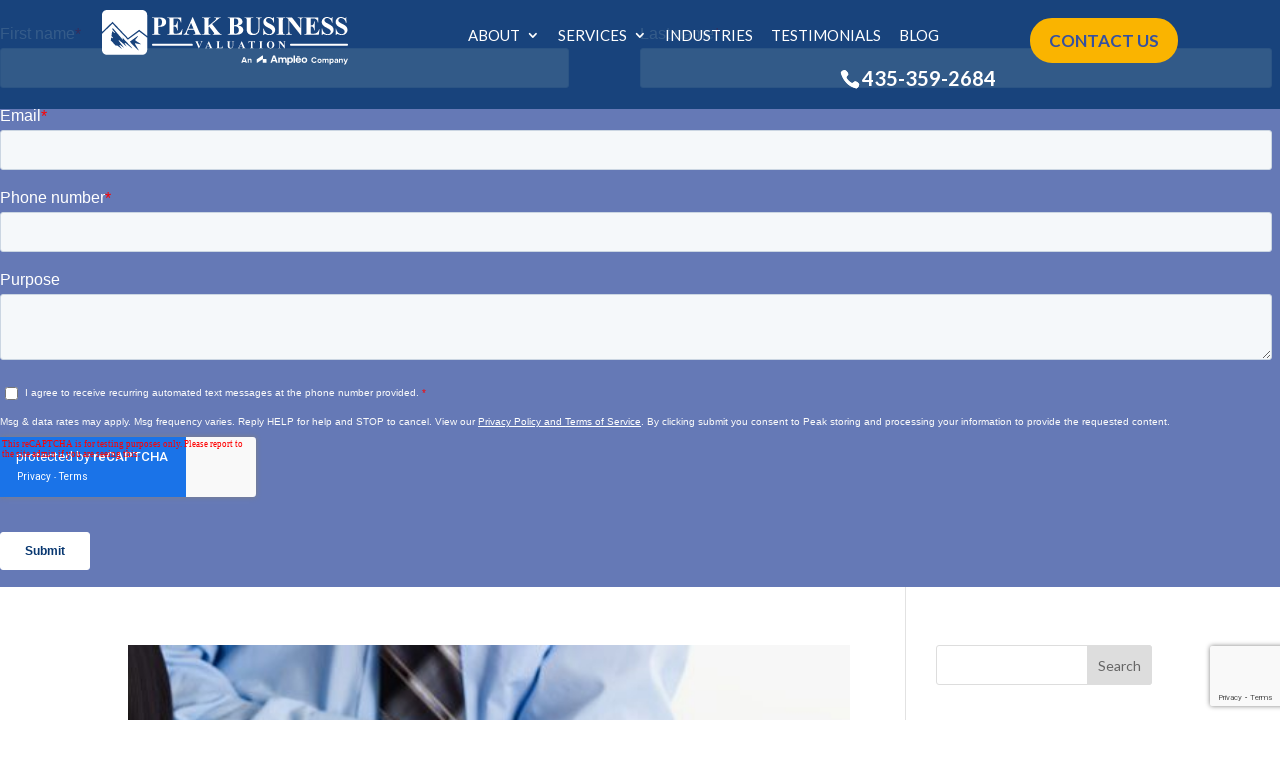

--- FILE ---
content_type: text/html; charset=utf-8
request_url: https://www.google.com/recaptcha/api2/anchor?ar=1&k=6Lel868iAAAAANMc6fVwMIa7N7_f7wMFf-OJI2Hd&co=aHR0cHM6Ly9wZWFrYnVzaW5lc3N2YWx1YXRpb24uY29tOjQ0Mw..&hl=en&v=PoyoqOPhxBO7pBk68S4YbpHZ&size=invisible&anchor-ms=20000&execute-ms=30000&cb=7a030h21gnlq
body_size: 48694
content:
<!DOCTYPE HTML><html dir="ltr" lang="en"><head><meta http-equiv="Content-Type" content="text/html; charset=UTF-8">
<meta http-equiv="X-UA-Compatible" content="IE=edge">
<title>reCAPTCHA</title>
<style type="text/css">
/* cyrillic-ext */
@font-face {
  font-family: 'Roboto';
  font-style: normal;
  font-weight: 400;
  font-stretch: 100%;
  src: url(//fonts.gstatic.com/s/roboto/v48/KFO7CnqEu92Fr1ME7kSn66aGLdTylUAMa3GUBHMdazTgWw.woff2) format('woff2');
  unicode-range: U+0460-052F, U+1C80-1C8A, U+20B4, U+2DE0-2DFF, U+A640-A69F, U+FE2E-FE2F;
}
/* cyrillic */
@font-face {
  font-family: 'Roboto';
  font-style: normal;
  font-weight: 400;
  font-stretch: 100%;
  src: url(//fonts.gstatic.com/s/roboto/v48/KFO7CnqEu92Fr1ME7kSn66aGLdTylUAMa3iUBHMdazTgWw.woff2) format('woff2');
  unicode-range: U+0301, U+0400-045F, U+0490-0491, U+04B0-04B1, U+2116;
}
/* greek-ext */
@font-face {
  font-family: 'Roboto';
  font-style: normal;
  font-weight: 400;
  font-stretch: 100%;
  src: url(//fonts.gstatic.com/s/roboto/v48/KFO7CnqEu92Fr1ME7kSn66aGLdTylUAMa3CUBHMdazTgWw.woff2) format('woff2');
  unicode-range: U+1F00-1FFF;
}
/* greek */
@font-face {
  font-family: 'Roboto';
  font-style: normal;
  font-weight: 400;
  font-stretch: 100%;
  src: url(//fonts.gstatic.com/s/roboto/v48/KFO7CnqEu92Fr1ME7kSn66aGLdTylUAMa3-UBHMdazTgWw.woff2) format('woff2');
  unicode-range: U+0370-0377, U+037A-037F, U+0384-038A, U+038C, U+038E-03A1, U+03A3-03FF;
}
/* math */
@font-face {
  font-family: 'Roboto';
  font-style: normal;
  font-weight: 400;
  font-stretch: 100%;
  src: url(//fonts.gstatic.com/s/roboto/v48/KFO7CnqEu92Fr1ME7kSn66aGLdTylUAMawCUBHMdazTgWw.woff2) format('woff2');
  unicode-range: U+0302-0303, U+0305, U+0307-0308, U+0310, U+0312, U+0315, U+031A, U+0326-0327, U+032C, U+032F-0330, U+0332-0333, U+0338, U+033A, U+0346, U+034D, U+0391-03A1, U+03A3-03A9, U+03B1-03C9, U+03D1, U+03D5-03D6, U+03F0-03F1, U+03F4-03F5, U+2016-2017, U+2034-2038, U+203C, U+2040, U+2043, U+2047, U+2050, U+2057, U+205F, U+2070-2071, U+2074-208E, U+2090-209C, U+20D0-20DC, U+20E1, U+20E5-20EF, U+2100-2112, U+2114-2115, U+2117-2121, U+2123-214F, U+2190, U+2192, U+2194-21AE, U+21B0-21E5, U+21F1-21F2, U+21F4-2211, U+2213-2214, U+2216-22FF, U+2308-230B, U+2310, U+2319, U+231C-2321, U+2336-237A, U+237C, U+2395, U+239B-23B7, U+23D0, U+23DC-23E1, U+2474-2475, U+25AF, U+25B3, U+25B7, U+25BD, U+25C1, U+25CA, U+25CC, U+25FB, U+266D-266F, U+27C0-27FF, U+2900-2AFF, U+2B0E-2B11, U+2B30-2B4C, U+2BFE, U+3030, U+FF5B, U+FF5D, U+1D400-1D7FF, U+1EE00-1EEFF;
}
/* symbols */
@font-face {
  font-family: 'Roboto';
  font-style: normal;
  font-weight: 400;
  font-stretch: 100%;
  src: url(//fonts.gstatic.com/s/roboto/v48/KFO7CnqEu92Fr1ME7kSn66aGLdTylUAMaxKUBHMdazTgWw.woff2) format('woff2');
  unicode-range: U+0001-000C, U+000E-001F, U+007F-009F, U+20DD-20E0, U+20E2-20E4, U+2150-218F, U+2190, U+2192, U+2194-2199, U+21AF, U+21E6-21F0, U+21F3, U+2218-2219, U+2299, U+22C4-22C6, U+2300-243F, U+2440-244A, U+2460-24FF, U+25A0-27BF, U+2800-28FF, U+2921-2922, U+2981, U+29BF, U+29EB, U+2B00-2BFF, U+4DC0-4DFF, U+FFF9-FFFB, U+10140-1018E, U+10190-1019C, U+101A0, U+101D0-101FD, U+102E0-102FB, U+10E60-10E7E, U+1D2C0-1D2D3, U+1D2E0-1D37F, U+1F000-1F0FF, U+1F100-1F1AD, U+1F1E6-1F1FF, U+1F30D-1F30F, U+1F315, U+1F31C, U+1F31E, U+1F320-1F32C, U+1F336, U+1F378, U+1F37D, U+1F382, U+1F393-1F39F, U+1F3A7-1F3A8, U+1F3AC-1F3AF, U+1F3C2, U+1F3C4-1F3C6, U+1F3CA-1F3CE, U+1F3D4-1F3E0, U+1F3ED, U+1F3F1-1F3F3, U+1F3F5-1F3F7, U+1F408, U+1F415, U+1F41F, U+1F426, U+1F43F, U+1F441-1F442, U+1F444, U+1F446-1F449, U+1F44C-1F44E, U+1F453, U+1F46A, U+1F47D, U+1F4A3, U+1F4B0, U+1F4B3, U+1F4B9, U+1F4BB, U+1F4BF, U+1F4C8-1F4CB, U+1F4D6, U+1F4DA, U+1F4DF, U+1F4E3-1F4E6, U+1F4EA-1F4ED, U+1F4F7, U+1F4F9-1F4FB, U+1F4FD-1F4FE, U+1F503, U+1F507-1F50B, U+1F50D, U+1F512-1F513, U+1F53E-1F54A, U+1F54F-1F5FA, U+1F610, U+1F650-1F67F, U+1F687, U+1F68D, U+1F691, U+1F694, U+1F698, U+1F6AD, U+1F6B2, U+1F6B9-1F6BA, U+1F6BC, U+1F6C6-1F6CF, U+1F6D3-1F6D7, U+1F6E0-1F6EA, U+1F6F0-1F6F3, U+1F6F7-1F6FC, U+1F700-1F7FF, U+1F800-1F80B, U+1F810-1F847, U+1F850-1F859, U+1F860-1F887, U+1F890-1F8AD, U+1F8B0-1F8BB, U+1F8C0-1F8C1, U+1F900-1F90B, U+1F93B, U+1F946, U+1F984, U+1F996, U+1F9E9, U+1FA00-1FA6F, U+1FA70-1FA7C, U+1FA80-1FA89, U+1FA8F-1FAC6, U+1FACE-1FADC, U+1FADF-1FAE9, U+1FAF0-1FAF8, U+1FB00-1FBFF;
}
/* vietnamese */
@font-face {
  font-family: 'Roboto';
  font-style: normal;
  font-weight: 400;
  font-stretch: 100%;
  src: url(//fonts.gstatic.com/s/roboto/v48/KFO7CnqEu92Fr1ME7kSn66aGLdTylUAMa3OUBHMdazTgWw.woff2) format('woff2');
  unicode-range: U+0102-0103, U+0110-0111, U+0128-0129, U+0168-0169, U+01A0-01A1, U+01AF-01B0, U+0300-0301, U+0303-0304, U+0308-0309, U+0323, U+0329, U+1EA0-1EF9, U+20AB;
}
/* latin-ext */
@font-face {
  font-family: 'Roboto';
  font-style: normal;
  font-weight: 400;
  font-stretch: 100%;
  src: url(//fonts.gstatic.com/s/roboto/v48/KFO7CnqEu92Fr1ME7kSn66aGLdTylUAMa3KUBHMdazTgWw.woff2) format('woff2');
  unicode-range: U+0100-02BA, U+02BD-02C5, U+02C7-02CC, U+02CE-02D7, U+02DD-02FF, U+0304, U+0308, U+0329, U+1D00-1DBF, U+1E00-1E9F, U+1EF2-1EFF, U+2020, U+20A0-20AB, U+20AD-20C0, U+2113, U+2C60-2C7F, U+A720-A7FF;
}
/* latin */
@font-face {
  font-family: 'Roboto';
  font-style: normal;
  font-weight: 400;
  font-stretch: 100%;
  src: url(//fonts.gstatic.com/s/roboto/v48/KFO7CnqEu92Fr1ME7kSn66aGLdTylUAMa3yUBHMdazQ.woff2) format('woff2');
  unicode-range: U+0000-00FF, U+0131, U+0152-0153, U+02BB-02BC, U+02C6, U+02DA, U+02DC, U+0304, U+0308, U+0329, U+2000-206F, U+20AC, U+2122, U+2191, U+2193, U+2212, U+2215, U+FEFF, U+FFFD;
}
/* cyrillic-ext */
@font-face {
  font-family: 'Roboto';
  font-style: normal;
  font-weight: 500;
  font-stretch: 100%;
  src: url(//fonts.gstatic.com/s/roboto/v48/KFO7CnqEu92Fr1ME7kSn66aGLdTylUAMa3GUBHMdazTgWw.woff2) format('woff2');
  unicode-range: U+0460-052F, U+1C80-1C8A, U+20B4, U+2DE0-2DFF, U+A640-A69F, U+FE2E-FE2F;
}
/* cyrillic */
@font-face {
  font-family: 'Roboto';
  font-style: normal;
  font-weight: 500;
  font-stretch: 100%;
  src: url(//fonts.gstatic.com/s/roboto/v48/KFO7CnqEu92Fr1ME7kSn66aGLdTylUAMa3iUBHMdazTgWw.woff2) format('woff2');
  unicode-range: U+0301, U+0400-045F, U+0490-0491, U+04B0-04B1, U+2116;
}
/* greek-ext */
@font-face {
  font-family: 'Roboto';
  font-style: normal;
  font-weight: 500;
  font-stretch: 100%;
  src: url(//fonts.gstatic.com/s/roboto/v48/KFO7CnqEu92Fr1ME7kSn66aGLdTylUAMa3CUBHMdazTgWw.woff2) format('woff2');
  unicode-range: U+1F00-1FFF;
}
/* greek */
@font-face {
  font-family: 'Roboto';
  font-style: normal;
  font-weight: 500;
  font-stretch: 100%;
  src: url(//fonts.gstatic.com/s/roboto/v48/KFO7CnqEu92Fr1ME7kSn66aGLdTylUAMa3-UBHMdazTgWw.woff2) format('woff2');
  unicode-range: U+0370-0377, U+037A-037F, U+0384-038A, U+038C, U+038E-03A1, U+03A3-03FF;
}
/* math */
@font-face {
  font-family: 'Roboto';
  font-style: normal;
  font-weight: 500;
  font-stretch: 100%;
  src: url(//fonts.gstatic.com/s/roboto/v48/KFO7CnqEu92Fr1ME7kSn66aGLdTylUAMawCUBHMdazTgWw.woff2) format('woff2');
  unicode-range: U+0302-0303, U+0305, U+0307-0308, U+0310, U+0312, U+0315, U+031A, U+0326-0327, U+032C, U+032F-0330, U+0332-0333, U+0338, U+033A, U+0346, U+034D, U+0391-03A1, U+03A3-03A9, U+03B1-03C9, U+03D1, U+03D5-03D6, U+03F0-03F1, U+03F4-03F5, U+2016-2017, U+2034-2038, U+203C, U+2040, U+2043, U+2047, U+2050, U+2057, U+205F, U+2070-2071, U+2074-208E, U+2090-209C, U+20D0-20DC, U+20E1, U+20E5-20EF, U+2100-2112, U+2114-2115, U+2117-2121, U+2123-214F, U+2190, U+2192, U+2194-21AE, U+21B0-21E5, U+21F1-21F2, U+21F4-2211, U+2213-2214, U+2216-22FF, U+2308-230B, U+2310, U+2319, U+231C-2321, U+2336-237A, U+237C, U+2395, U+239B-23B7, U+23D0, U+23DC-23E1, U+2474-2475, U+25AF, U+25B3, U+25B7, U+25BD, U+25C1, U+25CA, U+25CC, U+25FB, U+266D-266F, U+27C0-27FF, U+2900-2AFF, U+2B0E-2B11, U+2B30-2B4C, U+2BFE, U+3030, U+FF5B, U+FF5D, U+1D400-1D7FF, U+1EE00-1EEFF;
}
/* symbols */
@font-face {
  font-family: 'Roboto';
  font-style: normal;
  font-weight: 500;
  font-stretch: 100%;
  src: url(//fonts.gstatic.com/s/roboto/v48/KFO7CnqEu92Fr1ME7kSn66aGLdTylUAMaxKUBHMdazTgWw.woff2) format('woff2');
  unicode-range: U+0001-000C, U+000E-001F, U+007F-009F, U+20DD-20E0, U+20E2-20E4, U+2150-218F, U+2190, U+2192, U+2194-2199, U+21AF, U+21E6-21F0, U+21F3, U+2218-2219, U+2299, U+22C4-22C6, U+2300-243F, U+2440-244A, U+2460-24FF, U+25A0-27BF, U+2800-28FF, U+2921-2922, U+2981, U+29BF, U+29EB, U+2B00-2BFF, U+4DC0-4DFF, U+FFF9-FFFB, U+10140-1018E, U+10190-1019C, U+101A0, U+101D0-101FD, U+102E0-102FB, U+10E60-10E7E, U+1D2C0-1D2D3, U+1D2E0-1D37F, U+1F000-1F0FF, U+1F100-1F1AD, U+1F1E6-1F1FF, U+1F30D-1F30F, U+1F315, U+1F31C, U+1F31E, U+1F320-1F32C, U+1F336, U+1F378, U+1F37D, U+1F382, U+1F393-1F39F, U+1F3A7-1F3A8, U+1F3AC-1F3AF, U+1F3C2, U+1F3C4-1F3C6, U+1F3CA-1F3CE, U+1F3D4-1F3E0, U+1F3ED, U+1F3F1-1F3F3, U+1F3F5-1F3F7, U+1F408, U+1F415, U+1F41F, U+1F426, U+1F43F, U+1F441-1F442, U+1F444, U+1F446-1F449, U+1F44C-1F44E, U+1F453, U+1F46A, U+1F47D, U+1F4A3, U+1F4B0, U+1F4B3, U+1F4B9, U+1F4BB, U+1F4BF, U+1F4C8-1F4CB, U+1F4D6, U+1F4DA, U+1F4DF, U+1F4E3-1F4E6, U+1F4EA-1F4ED, U+1F4F7, U+1F4F9-1F4FB, U+1F4FD-1F4FE, U+1F503, U+1F507-1F50B, U+1F50D, U+1F512-1F513, U+1F53E-1F54A, U+1F54F-1F5FA, U+1F610, U+1F650-1F67F, U+1F687, U+1F68D, U+1F691, U+1F694, U+1F698, U+1F6AD, U+1F6B2, U+1F6B9-1F6BA, U+1F6BC, U+1F6C6-1F6CF, U+1F6D3-1F6D7, U+1F6E0-1F6EA, U+1F6F0-1F6F3, U+1F6F7-1F6FC, U+1F700-1F7FF, U+1F800-1F80B, U+1F810-1F847, U+1F850-1F859, U+1F860-1F887, U+1F890-1F8AD, U+1F8B0-1F8BB, U+1F8C0-1F8C1, U+1F900-1F90B, U+1F93B, U+1F946, U+1F984, U+1F996, U+1F9E9, U+1FA00-1FA6F, U+1FA70-1FA7C, U+1FA80-1FA89, U+1FA8F-1FAC6, U+1FACE-1FADC, U+1FADF-1FAE9, U+1FAF0-1FAF8, U+1FB00-1FBFF;
}
/* vietnamese */
@font-face {
  font-family: 'Roboto';
  font-style: normal;
  font-weight: 500;
  font-stretch: 100%;
  src: url(//fonts.gstatic.com/s/roboto/v48/KFO7CnqEu92Fr1ME7kSn66aGLdTylUAMa3OUBHMdazTgWw.woff2) format('woff2');
  unicode-range: U+0102-0103, U+0110-0111, U+0128-0129, U+0168-0169, U+01A0-01A1, U+01AF-01B0, U+0300-0301, U+0303-0304, U+0308-0309, U+0323, U+0329, U+1EA0-1EF9, U+20AB;
}
/* latin-ext */
@font-face {
  font-family: 'Roboto';
  font-style: normal;
  font-weight: 500;
  font-stretch: 100%;
  src: url(//fonts.gstatic.com/s/roboto/v48/KFO7CnqEu92Fr1ME7kSn66aGLdTylUAMa3KUBHMdazTgWw.woff2) format('woff2');
  unicode-range: U+0100-02BA, U+02BD-02C5, U+02C7-02CC, U+02CE-02D7, U+02DD-02FF, U+0304, U+0308, U+0329, U+1D00-1DBF, U+1E00-1E9F, U+1EF2-1EFF, U+2020, U+20A0-20AB, U+20AD-20C0, U+2113, U+2C60-2C7F, U+A720-A7FF;
}
/* latin */
@font-face {
  font-family: 'Roboto';
  font-style: normal;
  font-weight: 500;
  font-stretch: 100%;
  src: url(//fonts.gstatic.com/s/roboto/v48/KFO7CnqEu92Fr1ME7kSn66aGLdTylUAMa3yUBHMdazQ.woff2) format('woff2');
  unicode-range: U+0000-00FF, U+0131, U+0152-0153, U+02BB-02BC, U+02C6, U+02DA, U+02DC, U+0304, U+0308, U+0329, U+2000-206F, U+20AC, U+2122, U+2191, U+2193, U+2212, U+2215, U+FEFF, U+FFFD;
}
/* cyrillic-ext */
@font-face {
  font-family: 'Roboto';
  font-style: normal;
  font-weight: 900;
  font-stretch: 100%;
  src: url(//fonts.gstatic.com/s/roboto/v48/KFO7CnqEu92Fr1ME7kSn66aGLdTylUAMa3GUBHMdazTgWw.woff2) format('woff2');
  unicode-range: U+0460-052F, U+1C80-1C8A, U+20B4, U+2DE0-2DFF, U+A640-A69F, U+FE2E-FE2F;
}
/* cyrillic */
@font-face {
  font-family: 'Roboto';
  font-style: normal;
  font-weight: 900;
  font-stretch: 100%;
  src: url(//fonts.gstatic.com/s/roboto/v48/KFO7CnqEu92Fr1ME7kSn66aGLdTylUAMa3iUBHMdazTgWw.woff2) format('woff2');
  unicode-range: U+0301, U+0400-045F, U+0490-0491, U+04B0-04B1, U+2116;
}
/* greek-ext */
@font-face {
  font-family: 'Roboto';
  font-style: normal;
  font-weight: 900;
  font-stretch: 100%;
  src: url(//fonts.gstatic.com/s/roboto/v48/KFO7CnqEu92Fr1ME7kSn66aGLdTylUAMa3CUBHMdazTgWw.woff2) format('woff2');
  unicode-range: U+1F00-1FFF;
}
/* greek */
@font-face {
  font-family: 'Roboto';
  font-style: normal;
  font-weight: 900;
  font-stretch: 100%;
  src: url(//fonts.gstatic.com/s/roboto/v48/KFO7CnqEu92Fr1ME7kSn66aGLdTylUAMa3-UBHMdazTgWw.woff2) format('woff2');
  unicode-range: U+0370-0377, U+037A-037F, U+0384-038A, U+038C, U+038E-03A1, U+03A3-03FF;
}
/* math */
@font-face {
  font-family: 'Roboto';
  font-style: normal;
  font-weight: 900;
  font-stretch: 100%;
  src: url(//fonts.gstatic.com/s/roboto/v48/KFO7CnqEu92Fr1ME7kSn66aGLdTylUAMawCUBHMdazTgWw.woff2) format('woff2');
  unicode-range: U+0302-0303, U+0305, U+0307-0308, U+0310, U+0312, U+0315, U+031A, U+0326-0327, U+032C, U+032F-0330, U+0332-0333, U+0338, U+033A, U+0346, U+034D, U+0391-03A1, U+03A3-03A9, U+03B1-03C9, U+03D1, U+03D5-03D6, U+03F0-03F1, U+03F4-03F5, U+2016-2017, U+2034-2038, U+203C, U+2040, U+2043, U+2047, U+2050, U+2057, U+205F, U+2070-2071, U+2074-208E, U+2090-209C, U+20D0-20DC, U+20E1, U+20E5-20EF, U+2100-2112, U+2114-2115, U+2117-2121, U+2123-214F, U+2190, U+2192, U+2194-21AE, U+21B0-21E5, U+21F1-21F2, U+21F4-2211, U+2213-2214, U+2216-22FF, U+2308-230B, U+2310, U+2319, U+231C-2321, U+2336-237A, U+237C, U+2395, U+239B-23B7, U+23D0, U+23DC-23E1, U+2474-2475, U+25AF, U+25B3, U+25B7, U+25BD, U+25C1, U+25CA, U+25CC, U+25FB, U+266D-266F, U+27C0-27FF, U+2900-2AFF, U+2B0E-2B11, U+2B30-2B4C, U+2BFE, U+3030, U+FF5B, U+FF5D, U+1D400-1D7FF, U+1EE00-1EEFF;
}
/* symbols */
@font-face {
  font-family: 'Roboto';
  font-style: normal;
  font-weight: 900;
  font-stretch: 100%;
  src: url(//fonts.gstatic.com/s/roboto/v48/KFO7CnqEu92Fr1ME7kSn66aGLdTylUAMaxKUBHMdazTgWw.woff2) format('woff2');
  unicode-range: U+0001-000C, U+000E-001F, U+007F-009F, U+20DD-20E0, U+20E2-20E4, U+2150-218F, U+2190, U+2192, U+2194-2199, U+21AF, U+21E6-21F0, U+21F3, U+2218-2219, U+2299, U+22C4-22C6, U+2300-243F, U+2440-244A, U+2460-24FF, U+25A0-27BF, U+2800-28FF, U+2921-2922, U+2981, U+29BF, U+29EB, U+2B00-2BFF, U+4DC0-4DFF, U+FFF9-FFFB, U+10140-1018E, U+10190-1019C, U+101A0, U+101D0-101FD, U+102E0-102FB, U+10E60-10E7E, U+1D2C0-1D2D3, U+1D2E0-1D37F, U+1F000-1F0FF, U+1F100-1F1AD, U+1F1E6-1F1FF, U+1F30D-1F30F, U+1F315, U+1F31C, U+1F31E, U+1F320-1F32C, U+1F336, U+1F378, U+1F37D, U+1F382, U+1F393-1F39F, U+1F3A7-1F3A8, U+1F3AC-1F3AF, U+1F3C2, U+1F3C4-1F3C6, U+1F3CA-1F3CE, U+1F3D4-1F3E0, U+1F3ED, U+1F3F1-1F3F3, U+1F3F5-1F3F7, U+1F408, U+1F415, U+1F41F, U+1F426, U+1F43F, U+1F441-1F442, U+1F444, U+1F446-1F449, U+1F44C-1F44E, U+1F453, U+1F46A, U+1F47D, U+1F4A3, U+1F4B0, U+1F4B3, U+1F4B9, U+1F4BB, U+1F4BF, U+1F4C8-1F4CB, U+1F4D6, U+1F4DA, U+1F4DF, U+1F4E3-1F4E6, U+1F4EA-1F4ED, U+1F4F7, U+1F4F9-1F4FB, U+1F4FD-1F4FE, U+1F503, U+1F507-1F50B, U+1F50D, U+1F512-1F513, U+1F53E-1F54A, U+1F54F-1F5FA, U+1F610, U+1F650-1F67F, U+1F687, U+1F68D, U+1F691, U+1F694, U+1F698, U+1F6AD, U+1F6B2, U+1F6B9-1F6BA, U+1F6BC, U+1F6C6-1F6CF, U+1F6D3-1F6D7, U+1F6E0-1F6EA, U+1F6F0-1F6F3, U+1F6F7-1F6FC, U+1F700-1F7FF, U+1F800-1F80B, U+1F810-1F847, U+1F850-1F859, U+1F860-1F887, U+1F890-1F8AD, U+1F8B0-1F8BB, U+1F8C0-1F8C1, U+1F900-1F90B, U+1F93B, U+1F946, U+1F984, U+1F996, U+1F9E9, U+1FA00-1FA6F, U+1FA70-1FA7C, U+1FA80-1FA89, U+1FA8F-1FAC6, U+1FACE-1FADC, U+1FADF-1FAE9, U+1FAF0-1FAF8, U+1FB00-1FBFF;
}
/* vietnamese */
@font-face {
  font-family: 'Roboto';
  font-style: normal;
  font-weight: 900;
  font-stretch: 100%;
  src: url(//fonts.gstatic.com/s/roboto/v48/KFO7CnqEu92Fr1ME7kSn66aGLdTylUAMa3OUBHMdazTgWw.woff2) format('woff2');
  unicode-range: U+0102-0103, U+0110-0111, U+0128-0129, U+0168-0169, U+01A0-01A1, U+01AF-01B0, U+0300-0301, U+0303-0304, U+0308-0309, U+0323, U+0329, U+1EA0-1EF9, U+20AB;
}
/* latin-ext */
@font-face {
  font-family: 'Roboto';
  font-style: normal;
  font-weight: 900;
  font-stretch: 100%;
  src: url(//fonts.gstatic.com/s/roboto/v48/KFO7CnqEu92Fr1ME7kSn66aGLdTylUAMa3KUBHMdazTgWw.woff2) format('woff2');
  unicode-range: U+0100-02BA, U+02BD-02C5, U+02C7-02CC, U+02CE-02D7, U+02DD-02FF, U+0304, U+0308, U+0329, U+1D00-1DBF, U+1E00-1E9F, U+1EF2-1EFF, U+2020, U+20A0-20AB, U+20AD-20C0, U+2113, U+2C60-2C7F, U+A720-A7FF;
}
/* latin */
@font-face {
  font-family: 'Roboto';
  font-style: normal;
  font-weight: 900;
  font-stretch: 100%;
  src: url(//fonts.gstatic.com/s/roboto/v48/KFO7CnqEu92Fr1ME7kSn66aGLdTylUAMa3yUBHMdazQ.woff2) format('woff2');
  unicode-range: U+0000-00FF, U+0131, U+0152-0153, U+02BB-02BC, U+02C6, U+02DA, U+02DC, U+0304, U+0308, U+0329, U+2000-206F, U+20AC, U+2122, U+2191, U+2193, U+2212, U+2215, U+FEFF, U+FFFD;
}

</style>
<link rel="stylesheet" type="text/css" href="https://www.gstatic.com/recaptcha/releases/PoyoqOPhxBO7pBk68S4YbpHZ/styles__ltr.css">
<script nonce="9hm3wktl1rMl10DMnPshuw" type="text/javascript">window['__recaptcha_api'] = 'https://www.google.com/recaptcha/api2/';</script>
<script type="text/javascript" src="https://www.gstatic.com/recaptcha/releases/PoyoqOPhxBO7pBk68S4YbpHZ/recaptcha__en.js" nonce="9hm3wktl1rMl10DMnPshuw">
      
    </script></head>
<body><div id="rc-anchor-alert" class="rc-anchor-alert"></div>
<input type="hidden" id="recaptcha-token" value="[base64]">
<script type="text/javascript" nonce="9hm3wktl1rMl10DMnPshuw">
      recaptcha.anchor.Main.init("[\x22ainput\x22,[\x22bgdata\x22,\x22\x22,\[base64]/[base64]/[base64]/bmV3IHJbeF0oY1swXSk6RT09Mj9uZXcgclt4XShjWzBdLGNbMV0pOkU9PTM/bmV3IHJbeF0oY1swXSxjWzFdLGNbMl0pOkU9PTQ/[base64]/[base64]/[base64]/[base64]/[base64]/[base64]/[base64]/[base64]\x22,\[base64]\\u003d\x22,\[base64]/CvcKUa1wow6TCisK4wrZ0JcO3wqJwcjTCrGc8w4nCkMOFw67DvFkkcw/CgEhBwqkDPsO4woHCgxjDgMOMw6E5wpAMw69Yw6gewrvDnsOHw6XCrsOhPcK+w4d/w7PCpi4+ccOjDsKEw5bDtMKtwr3DtsKVaMK+w4rCvyd9wpd/wptoUg/DvXrDigVsdSMWw5tkKcOnPcKOw6dWAsKwIcOLaj8pw67CocKhw4nDkEPDkSvDin5jw65OwpZFwprCkSR3wp3Chh8KB8KFwrNOwpXCtcKTw7oYwpIsL8K8QETDvW5JMcK1FiMqwrzCscO/[base64]/[base64]/[base64]/[base64]/CocOqWXBDwqclJHDDq8O+wp7CtcO3w7vCu8O9woXDvQQ5wpDCqCrCn8KGwoc8cVHDoMO4wrbCjcKewpZ5wqTDkBQGfkbDiR/Du1YQQ1bDmgg5wpfCjQYCNsOkAkdQS8KdwrfDo8OOw4DDqW0XZcKYJcK4J8Oqw580P8KeXcKAwqPDo3LCn8OkwrxwwqHChxQxMV7CqMO/wolKKFEuw7dnwq87bMK8w7LCpE5Nw5EZNinDmsKEw4hqwoLCjMKvdcKXcx5yGDtSe8O8wrrCosKvbxB4w5FHw4/DiMOTw4Ayw7XDgBUWw7nCgRPCu2fCnMKOwoMuwpzCucOPwo02wp3CgcOPw6XDlcOqYcOeBUbDtWEFwo/Cp8KuwoFSwqXCmMOFw4QLNxLDhsOww7MnwqdkwrrCshJSwrgdwo/DhHZFwq5sBnfCoMKmw64mCFojwoPCkcOgPXBMPMKvwogSw6IaLFFbQsKSwrBDZB1CbQkaw6F/XMOBw5FNwp43w73CscKGw5tuP8KsSTPDqsOOw7vCrcK8w5pZE8OWXsOXw6TCqhF2HcKrw7HDtsOfwrgDwpXDuSYVZ8KDbkEUJcO2w4MWPMO/WcOUHWvCiGpGE8K4VyfDuMOuEgrCjMKyw6PDlsKoGcOHwoPDq3nCgMOIw5nDjDvDhkjCocKHEMKFw4hiUgliw5cLI0FHw6fCocKMwofDmMKew4/CnsKPw7p1PcOcw6PCjsKmw5VgSXDChV4uGEU0w44rw41pw7fDrk7DkVxGTTDDjMKadE/[base64]/MH1tw4nCt1lmwpnDmFjCuwbDoCTCnB9lwonDq8KKwrnCpMO8wo4Ke8OCTcO/bcKjOWHCoMKdKQxawqbDsExYwokZCgwEE2wEw5DCmcOswoDDlsKNwoxvw504QzEdwpdOTT/CrcOQw5zCksKYw5HDoifDm2UQw7PClsO8J8OSSSDDsXDDh2fCmMKVbig0YnDCrlXDisKrwrJWZA1ew4PDris3f1/Cgl/[base64]/CpsK0w4DDjsK8w5HCk8Ktwq8Gw7Jsw6jCi8KFc2rDlcKfKDFYw6IqGyIbw4bCnHDCrm7ClMOkw6c/GXDCnzI1w5zCnGbCp8KnU8KbIcKjIjHDmsObSU/Dr2gZccKwa8ODw7UUw79hHXJgw5U7w5kLYcOQEsKpwpdwNMOzw6XCqMO+Ey9hwr1jwrbDoXBcw7LDq8O3CDHDmsOFw5tlM8KuFMKbwqPDmsKOG8OJRSpywpUwfcOOcMKpwonDvgRgwoBdMBB8wo3DkMK3LcOjwpwow5bDh8KpwofCiHx0bMKdbMKhfQbDoGXCl8O/[base64]/AEVpw77DlMO9ecKaLsKXA1nDqcK0w6kHYMKKBD4oXMK6FMOkbBzCrTPDsMKcwofCnsO4ccO+w53Dl8Orw7/[base64]/DmcK1f8OYw6vCmcK7wrjDtMKzwqDDlcKrw6LDk8O8EHNyLVJUwqzCi0lWLcKLZcK+csK+wpsNwoTCvjlbwoUUwoVPwr5XZHQFw54Vd1QCHcK/[base64]/Dk8KNUMOmw418wpjCmcKiw6XCv2xTw7/CgMK+JcKawrLCrcKsEEzClV/CqMKFwrHDrMOIPcOUHQTCvsKtwpzDmgnCmsOtADTClcK9SW89w4Exw4HDiUvDq07DtsK1wpAwWVrDlH/DgsKjRsOwC8O0U8O3fyDCg1Zswpt5T8OFAVhZZwphwqTCnsKDNk3Dp8OiwrXDqMOUA1IeWizDksOdR8OEQxcKHmJhwpjCmkVcw4HDjMOhLQ4Yw4/CncKtwo9xw78Kw4nCoGpIw7cfODNLw6HDu8KLw5bCpE/Cnzl5XMKDPsOvwpDDoMOAw68NOCJ3ewAMUMOISsKNKsORMl3CrMKiOsKlNsKywrPDsT7CgiwfZU0+w6PDr8OrRQjCq8KECkHDsMKfcgTDvS7Dv3HDugTClsO/[base64]/DcO0ecKaDj8Lwp1Ve8O4wpbClsKpMcOzBsOhwq1tQ2zCuMK7DsKhcMKkY3YBwqxkwqUlBMObwq3CsMKgwopEE8KTTRQZw4U5w6DCplHDlsKVw7wywp3DpMOOCMKWA8OJMlRWwo9yF3fCiMK+PGkSw53ClsKsJcO1MRzCtX/CmjwOf8KjTsO/E8OzCcOKVMOiMcKxwqzCrDjDgGXDsMOWTUXCvVnClcKoUcKbwoDCgMOEwqs9w6nDp0FVL2DCm8OMw7rDhzfCj8Ovw5VPd8K9VcOHFcK2w7c0wp7Dk2fDpnLChl/DuxjDmy3DsMOWwpZTw4fDjsOZw6EQw6kUwrUzw4Uuw7nCn8OUdEvDqG3ChCTCi8OSJ8OXfMKbIsOqQsO0LcKGPClHYjLDh8K6P8KBw7AHDkF1XcKxwqZdE8OSN8OcHMKVworDkMOowr8hY8OEPQ/[base64]/CgMOHw4/Cui7CmsOlaMK5KxjDhTrCk1/DocOBKkZnwobDq8OSw4ZsSQFiwrbDqWXDsMKAYCTClsOzw4LClMKcwr3CrMKfwpUvw7jCpEXCqzPDvEHDsMKjaxfDqMKkCMOSX8OmCHVQw7TCq2/Dph43w5zChMOSwotxEMO/[base64]/[base64]/CjBkqBzBww7LDgMKuG8O9w6sVw6t3w5FhwpTDt1hcCgV/DzNLIGjCnsOXRGkiLEnDrkjDuxrDnMOzGF9CFGM2QcOGw57Cn2t1GTYKw6DChsOePcOsw6EiVsOAJ3AfG2LCvsOkJCrCiX1NSMKhw5/[base64]/wqbCmcKDR8ORUcOvbjhnPCU7AC4KwqvCmXHCjXYiIxPDmMO+Pk3DlcKrY2jCrwAlQMKMaxHDi8Knwr/DsU4/W8KNacOPwpMbw63CjMOIZjMcw6jCu8OKwoF3djnCtcKMw5RBw6XDm8ONKMOsCj1bwqLDp8Otw6NcwqLCnFjDmy5UfcOswodiPnokDcKLAMOQwofDp8KIw6LDo8Krw6lrwoDCi8O3GsOGF8KfYgfCscKxwqJGwohVwp4FHQTCvDfCmgV2JcOnGHjDnMKMCMKXRm/[base64]/[base64]/EmfCtjLCg2A9FsK6wrnDp3bCvX7CmT5gGMOTwpwWBR5XL8K4wpE/w4zCjsOswoYtwqDDonohw7vCpE/[base64]/DrcKKOSTClcKPTsOmesKfYMKFajnCoMObwo0+woPCqmxpKgjCm8KSw58iU8KZMhHCjhzDsXAywoJJRy5KwocFYcOLKXzCsRbClcOlw7luwqsFw7DCumvDk8KRwqF9wo5vwrdBwoU6XhzCsMKKwq4SB8KTb8OhwoFZeCVQEh1HJ8Ksw6Akw6/[base64]/Zj1vDsOdwr0fGcOtw61iw7rDvMKDBcOlwrVwMR4Kw6ZdFQZPw5ocFMOVRSk7wqbDj8KXwosvSsOMXMO/[base64]/[base64]/w5lVw6I9w4XCjcOKEGPClyFKw5wzw6LDumXDng96w7Fdw71Zw5clw53DqngCNsK9U8OJw7PClMOxw6t+w7vDtMOqwpLDpiMMwqYgw4PDvifCtl/[base64]/wpHCuQ8hW1fCksOcH8KYwpR3b33CpcK0wpnDvDkfBA7DvsOpXMKBwpzCsQ9dwpNswoLCvMOJWsOew4DCo1rCnxc5w5zDvhZDwrvDk8KcwrvCrcKQGcOdwrLCqxfCpmjCpTJiw4fDuynCq8OPEVA6bMOGw5rDhg5rFSXDu8ORAsKpwrrDmCnDm8K1NcOeX2FKVMO8SMO/ZzIhQMOTNcKTwp/CgsOcwojDoAh1w5xyw4nDt8O5K8K5bsKCMsOgF8OVdcKuw6/Dl37CjVXDhltMBcKgw6nCs8O5wqLDpcKQWsOhwpLDpGsZMi/[base64]/[base64]/w5prwq57EcOxH8KYwrsQw6ZTw4DChU/DjsOJEQZsw47DjinCgTHCu1PDvA/DvErDp8K+wpt/ScKQcVAPeMKFd8K2QTxTCFnCvnbDssKPw4PCtiYJw68YGCMbw6YTw61Sw6TCpTnCtGd7woAIQz7CisK0w4jCv8OgKnZBYsKJMn4/w4NCZ8KOf8ORRMK5wpZFw5jCjMOewo5iwrxGVMKkwpXCoVHCv0tVw5XCjcK7HsKNwqUzFnXChg/[base64]/wrFNYBcSw5LDlinCkEpaPWUqw5TDvR5owrJMwo9Uw5BIPcK8w6/DjWXDscOcw7HCs8OrwppgOcOFwpECw78xwptcIsKHEMOywqbDtcKLw5nDvXjCmMOGw5XDh8K8w4FSJXAHwpvDnHnDscKaIWJkR8KuVhVmwr3DtsO6w5TCjwQBwpZlw4cxwqvCu8O9IFY/w5rDgMOyQ8OVw4JAJw3Cg8OEPBQ3w7xXe8K3wobDpTXCukjCmMO1Lk7DrsO5w6LDusO5N13CkMOXw68dZkDCosKCwr94wqHCpA9VdX/[base64]/[base64]/CqjTCrsOUEGrCowl0w7jDtMO9w55OGATDosKMw4hIwrBWHTHCkUgpw7PCj39Ywp0xw4bCphnDqsKBVyQOwpASwp8tZMOqw5Bqw5bDpMOwVBE3aXICXQoTDS/CusOwJ3Fww4bDiMOXw6vDgsOvw5VFw6XCj8OywrLDhcOzDj5ow7huWcKVw6DDjQLDgMO3w7QZwp5iRsOEIcKcN3TDgcKiw4DDpWEKMgYew4lrYcOzw6DDu8OganMiw4NdIsOSLUbDocKewoNoHsOmQGrDj8KTHsKqAX8YYsKuOxYfPy0ywrfDq8OZF8OSwpFFRD/CpWDDhsKcbQE4wqUcG8OcCTDDs8K8fQJew5bDs8K0DGkhFsKbwpxYNypgJcOlZhTChXTDiRJeH0TDhgkPw5pVwo8TKgAsflbDkMOSwodQZMOEGwBVBMKhYkVJw6ZWwrvDtDICamTDkl7DisKPBsKAwoHCgkI2acOuwop9WsKjOXvChnY4Y2AiKALCnsO/[base64]/DuQtbw7FGRl/DoAXClxnCgMOWMMKEEE3Do8OvwrnDoXJBw6HCscOYw4XCsMO5XcOwIVNASMKVw6p6WgXCkWXDjG/DmcK9IWUUwq8SdDNveMK2wqvCrcKvc3TDi3EdeBpdIV/DpQ8AaWLCq3TDkB8iPFrCtMOHwoLDp8KGwpvCg2AYw7bCvcK/wpctLsKuU8KZw4A9w6cnw7vDuMOTw7teJwAxc8K3Xn0hw6QqwrRRTB8IdTzCvF7Cj8Kpwpo+PhMpw4HCosKYw4Qyw7zCoMOCwoNHQ8OGXVjDqCEpa0HDhlvDh8OnwpIvwrljKTNzwq/[base64]/[base64]/Dq2LClX9ZwrTDocOTw5h+w4kVFcK0Z8O8wrDCrS7DkAXDnHbDgcKrbsOUasKEZ8KRAMOEw44Kw4rDusKZw7DClcKHw4fCr8OfESIjwrkkQcOKLGrDvcK+fQrDo2o1DsKbLMKcdcKEw6J7w4wow49fw6A2P1MGQzbCtWUbwoLDpMK/dyHDlQTDv8OnwpNjwqjDg1bDsMKDN8KzFCYjLMOlSsKtFB/DuXvDpkwURMKBw6fCiMOQwrrDjCnDlMOhw5DDjGrCnC5tw44Hw5IWwpNqw5/DhcKEw6/DlMOFwr0AQRkQcCPCnsOSwo9WccOUcDgRw4QUwqTDp8KTwqQ0w612wo/CicOxw5rCicOxw6EFKAzDhETCp0AFwo0fwr9Hw4jDghs/w6g7FMKqF8OGw7/[base64]/CpzMoWy9YwpLCkMOhwo/DrcKpVsKOw4DDmmUQDcKIwo5MwoPChsKFBhDCkcKHw6jCpyQEw7bCnWZzwo8gFsKnw7l+F8OCS8KcN8ORIMOpw6zDiBjCk8OZeUYrFm/[base64]/[base64]/wqZ9w7LDtcOSeFTDlxLDqsO3wpVAbhLCmcOBBRfDvcOtEcKCfgV7c8OkwqLDncKpEXHDpsOHwrEEG1/DisOFKSvCqMK3TlvDj8K7wo42wobDqEjCihlXw41jSsOQwqYcw5dgJsOuX1sBc0cfXsOeUXMeb8Oew5ADSmDDk0/Co1QsXzRCw6jCtMK9bsKYw5phOMKLw7cvUzTCtE7CmEx1wqthw5XCrAbCmcKVw6jDhCfCiHbCsChffcKwasKGwod5Ek3DkMOzOcKOwqHDj00Mw47Cl8KvdyMnwoIPV8O1w6xbworCpyLDh1zCnHnChyJiw4RdDUrCsTHDjsOpwp9kS2/DsMKcb0UEwoHDscOVw63Dnj4SdsKmw7oMw4g/H8KVdsO7e8Osw4JJN8OBIMKnQ8Ogw5/Cp8KRXyZSdTpTGgVgwqBhwrPDm8KOXMOaUyjDmcKWZGYtWMORWMKIw5/CrsK/Nj55w63Ckg7DgSnCgMO6wojCszVhw7M/[base64]/wrgWw47CoSsHUyxlaMKwfsKyUk3DrsOHwpFDLDpPw4DCscKUUsKBcG3CrsK7THxzw4BdV8KFJcOKwpwzw6t7N8Oewr9Swpwmw7rChMOkPC8cAsOqaBbChmTDg8OHw5pOwrE5wqg1w4zDkMOfw5vCmFLDsRTDrcOGMcKdPjV5TnnDqj/DhMKzNV1RJhZpJWjCjRB3dnEyw4DCq8Khf8KSCCVGw7nDrFbDsibChcOIw43CvxwwaMOAwrkjU8KJZy/CvE/CiMKvwqN6wonDhFzCiMKNYGMvw7PDnMOmS8ODOMK5wpzDmW/CrGkNf2bCu8OnwpbDlsKEPkzDtcOLwpTDuER/[base64]/Cq8OhTm3DmGzDgg8rw514AcKXwr15w4bCq3hEw5PDgsKgwoJ0McONwofCtxXDksKZw7xDBipWw6PCm8K5w6DChBJ3f184D3fCt8KWwqfCicO8wr1ow6J2w4fCmsOGw6JVaVzCgkDDuHFZXlTDucKFDcKcE2kpw7/Dm0AmfwLCg8KUw4YyYMOxNip8NkhSwqtxwrDCvcOUw4fDtxhRw4/CocOTw5jCnmkrWAlrwrTDl0EFwq8JN8KDWcKocUx1w5zCn8O/DSlpWFvCr8KFbFPCqcOqKG5xXTB1w5NGKVrDm8KkYcKNw79cwqfDn8K9VkLCv0NiXAVrCMO/w4jDkF7ClsOvw4wqVUVNwopoBMKZS8Oxwoo8cVAWXsK5woENJ18hEQ7DuwbDmcOXPMOOw5Zbw7loV8O3w4w0NcOAwqsBBxbDlMK/XsOrw7LDjsODwqfCoTXDsMKXw5J5HcOXDMORewbCkjTChsKFME/DlMK3Y8KVHXXDl8OdPBUbw4DDisKpCMO3EGfCugvDuMK1wrDDmGsfU3c6wqsswok1w7TCk2HDo8OUwp/[base64]/wqfDlMOxKsK1asOfwrNLwrvDvsK1wqY1wr/DqsKyKHXCrBQzwpTDpw7CsE7Cr8KqwqYSwoLCl0LCryhrAMOvw7HCncOwHDnCkMObwosxw6nCiBvCqcKKccOUwqrDoMO/woJ0NsKXA8Oww4DCuTzCsMO+w7zCglbDn208WsOmW8KhB8KZw4kcwo3DlCwvPMOuw4bCqnsLOcOqwrLDi8OwJcKDw4PDtsOew79fYWl8wocSKMKVw57DvjkSwpfDiW3CkRfDv8K4w6kRbsKQwr1hNDVrwp7Ds1BoakMpccKxTsOlKQLCp17CmE94ADE0wqvCg2QfcMK/LcOJN0/DsVIAKcOIw5V/[base64]/[base64]/[base64]/QmNhw5Zewqt/[base64]/VAXDnhLCisOXNh9xwq9cACHDjsK9w6h5wogYZ8KFwogkwrjDiMK1w50yGANIbzjDsMKZPyvDk8Kyw7PCrMK5w7o9LsOFLHV9aj3Do8O/wrNtHSDCvMKywqh2YwFKw4sqMmbDqgHCjGchw4rDrXHDoMOPOsKew4Buw40udhY9bxMhw4PCrRtjw4/[base64]/EsOWRcOqQcOtKzTDvX3DiljCn11WBhEHwpdYHlzDhHUOMsKpwq0PZMKCw6tPwrlEwojCicKfwpbDmzvDr2/[base64]/DnCxZw5LDr8KXDMOtQSANGFrCkHvDqMOUwr3DjcK0wpjCvsOvw5R8w6zCvcOiAxk9wpNUwoLCt27ClMOHw4h4GMOlw4QeMMKZw698w68NB3/[base64]/BcOAw7/DtcK9NAQqesKSScKvw7w2wrfCv8Oee8OmKcK6KGHCjcKswroPNMKDBDtjM8Ouw4x+wpAlccOIPsOSwrh9wq8lw5rDlMKsUCnDlcOKwqQRKxnDgcO8CcOzUlDCtk/Cv8O5bXsmOsKkHsKwKRgMfsO7IcOLU8K2JcO9IUxEW010GcOMWghIYj/DvFdgw75aTSR4QsO0Yz3CvVd4w49Ow6dDVHxyw6bCsMKAfUhUwqlLw7NNwpzDoR/DjWbDtMKeUlrCl0HCncOHfMK7w4w4I8KbLR3DisKtw7LDnELDhF7Dp3s1wqfClkbCtcO4YcOKWhRgGVTDqsKMwrhEw6tiw5Frw53Du8KqQsKJccKawppZdgxtC8O2VHkpwqwdQRAjwoZTwo55TRswBwcVwpHDvCTChVjDosOYw7Ycw4bCnDjDqsOtSj/[base64]/H8OzZMOrLRNMSsKywp5CaFrDn8OtCcO3P8OFTTbDtMOXw5zDssOdM37CtwhMw5cZw77DkcKdw4tSwqVMw7nCjsOrwrszw5kgw5Naw5XCvsKawrPDoUjCl8O1DzLDu3zCkB3DvSDCk8OAEsO8DMONw43ClsKoYQ/DscODw7U/Vk3CoMOVQsKXA8Oza8KrbmTDiSrDtQXDrw0iPWQ1UXkHw6xAw7XCvyTDu8Ozel0gGCHDucK2wqMvw4FVEibChMO7w4DDrcOIwq3DmA/[base64]/Cr8O9wqFkw6/DjsOyR8Ofwpgcw7/CoBV3w5PDg0vCiC0hw4lgw4BcYMK7NcObW8KIw4g8w5PCpAZLwrrDtS1ew6Esw6NYJMOQwpwOPsKEKcOgwp5cDcKHL3bCjg7Cp8Ksw6kWW8OWwoPDg07DmMKeeMO+IMKawrcDCCdTwrYxwqvDtsOow5JEw4R4a3BdJk/DscK3VMOew77ClcK7w5dvwokxWsKbH3HCn8KBw6HCqsKdwowbDMOBQR3CqcO0wp/CuE4jJ8K8IXfDnzzCgcKvPXUhwoVwKcOvwonDmVB1ElJWwp3CiFTDqMKIw5PCmmfCnsOYd2jDgVINw5gHw5jClEjDrMO9woLCu8KTZh8aDMOnS04dw4rDk8ONPyYPw4AqwrbCvsKvOABpOMOJwqMxFcKPJgckw4LDjcOmwo1tS8K/PcKfwqYUw7ANZsOlw5saw6/Co8ORRmPCscKlw7dEwo9uw4fCusKdC3VAO8O1JMKzNVfDgwbDlsKHwqoGwoR+wp3ChVJ6YG3DsMKhwprDu8Kgw4nChAgLAGguw4oJw6zCkWR9ECDCn1vDv8KBw4zDqijDg8OjI0/CgcO+cxXDlsOxw6EsUMOqw5rCtGbDrsO5CcKudMOhwpjDjlDCtsKMRMOww7HDlw9xw4FbbcODwp7Dnl8BwoITwo7Cu27DhQgbw4bCtEnDniUNDMKoJRPCvWx+OsKeTkw2AMKlBcKdSSnCvgXDjcKDSWlww4xwwpQ0CMK6w5bCisKCcX/CiMOMwrACw7AJwp94RA3ChsO6wqM7wqbDmSXCqxPCmMOxJ8Kcdwtacwpdw7TDmRocw7nDksKvw5nCtCpQdFDDucOxFMOVwqdAQDg3ZsKSD8OnIQ9wVEfDncO4WlBhwoRNwrIqK8Kow5PDs8K/[base64]/Cs1rCj0nDusO4LR/[base64]/[base64]/[base64]/[base64]/wpgtOkvCv8OzwpzDvlbCnMOHwpIoS8KiSMKZWAspwqLDujXCp8KfFzhUQgs7QgzDmhkOb3kNw507cjISccKKwpAzwq7ClcONwpjDqMOeBAQTwqbCgcODMRo8w7DDnQNKcsKKOid9XS3CqsO0w6XCr8KCE8O/dh46wohmDwHCpMOtB3zCisKkQ8KdfU7CuMKWASsZJMOxaFvCo8OpZsOMwq7CqDwNw4nCjm40BsOKMsO/HmQswrTDk2pdw7IOSBYybV0NFcKVMkU+w4U2w7fCsAUFYxLCrxLCvMKnPXQGw5Y1woRiNcOhARR5w7nDs8K7w7wvw6vDtCLCvcOhJ0kICi1Ow49mRcOkw6LDsidkw43DviIlXB/[base64]/Dmg/Dv0PDr2vDnsOJwollw5jCkyLDuHtiw5p/wonCoMOFw7Q9eFHCi8KccRwtfiRtw61lM0nDpsOHUMKkWGpSwoI/w6IzZ8OKacOzw5TCkMKbw4PDn30pAsKvRGPCgmULIhMxw5V/Y0BRdsKNM35leVZSXVJZSAJvF8OoLwBawrLDu1/[base64]/CnsKEwqVRw5IbdGUVwqnCmEhuw4XDtMOpwpHDm112w4fDuXQdR1lMw6ZtScK0wpHCn2jDmkPDh8Otw68wwoNgQcOXwrnCtiZqw6FYIUITwpJEPgU9Th4owrl1FsKwPcKCC1cGRsKLThXCtWXCoBHDlMK7wq/[base64]/KcKOGELCpzpaTsKQY8K8cS8DwqTDksOcw5kgEsOiS17Du8Ohw6nCtUQWXsOvw7piw59/w47CqThDGMOzwrUzB8K/wq1YXXtcwq7DkMK+JcOIwpXDrcKUesKsQRnCisOQwq5WwrLDhMKIwpjDq8KDYcOFIhUfw69KOsOVZsKKdSU8w4QoNT/CqBcEFAh4w6XClsOmwrJ3wo7Di8O7ZxLCrWbChMKsDsObw6jCr0DCrMO7K8OjGcKHR1N2w44dX8KMIMKVLMKtw57DpijDhMK1w481P8OACEDDoGx5wpo0bsOVbj5/[base64]/[base64]/[base64]/wpPDocOYwqYqw63Co8KjH8OiwqXCncOZw6xyTsOpwp7DtAbDhxvDtyvDkEDDpsONDsOEw5jDrMKZw7vDm8Oiw4DDpWLCtMOHOMOKXjnCksKvDcKgw5MII0NXFcOUXsK7NiYJa1/DoMKewpbCrsO8wqp0w6E0OjHDuHLDnU3DlsOowrjDkwIpwqYwUxFvwqDDtGrDhnxFCSrCrBMSw4XCgxzCkMKIw7HCsRfDl8Kxw5dGwpRwwr1lwo3Du8Oyw7vCtRZ4FDBVTRYTwpzDs8OKwq/ChMKVw5TDlVzCsQQ3aAt0NcKOLFTDhDNCw5vCpMKbDcOvwp5eJ8KjwoLCncKww5MAw7/DpMOzw6/DncKgZMOQYXLCp8K8w5fCpxPDuzTDrsKxwpLCpyFDwo1vw61lwrDClsK6JhoZcFrDosO/[base64]/DocKsZcKZFsKpw7DDmMKLw6dxWsOoIsKvOSjClR3Dokc8Ih3CgsOdw5koVX5Qw53Dikhsdi3CmVsHPMK2Wk9/w5zCljTCi2d6w4BMwpd4JR/DrsOHCE0DJAF8w5nCuhZfwoLCi8KaW3rCscOQw67Dk0PDjFHCusKiwoHCtsKfw6oHasOLwrTCik/Cs0XDt0LCoT5nwpxqw7DDqSHDgBgeLcKnesKuwodlw79xMzrCtwtOw5x6OcKIClBuw4MvwotVwq9vwqvDm8OewpjCtMKVw7sawo5owpHDg8O0ByzClcKGFMK3wrZOacK/VR8Fw5tUw57DlcKkKw05woMow5rDhEhLw7hlIgZ1GcKkByTCicOlwpjDimzDmhEgQ2IIOcK6TcO2wqfDljVTdUHCmMOAF8OXcmtHLT1Kw5/Ck24NMXggw6rDtMKGw7NOwqXDo1AASyEpw5fDpw06w6fDuMOSw7Aow61qDHDCtcOuX8OIw7ouAMKBw4ISQQDDpMOxUcOyRcOjUTzCsUvCvD3DgWTCgsKkKMKgA8O3C0PDmWDDpyzDrcOhwpPCiMKzw4UQE8OFw5JHEC/DoVHClknCp3rDjQEVXUDDv8Onw6/DuMK3wrTDgFNzSHzCvUZzTMK2w5TCpMOwwpnCnC3CiB0KVlNWKnNhRVDDgU7Cj8K2wpzCk8KuF8OXwrfDpcOAe3zDsDLDiXDDsMONBsOZwpbDhsKkw7HDhMKdOD5BwoJ6wp/[base64]/[base64]/Cpz1NTMObdMKOc8KOMsKwNcK/[base64]/[base64]/CncKvwrLDusOIw47Co8OZwqLCvsKzY34uMsKPwotGwogCa0LCiTjCmcK3wo/[base64]/wpTCq8KyCsO6bH7Cu8OtwonDjcKmfcO0AcOzw7YuwrEFZFcxwpnDq8Oewp3CmivDncOyw7JkwpvCrm/CmztcKsORwrbDtB4McUvCrEwuC8K0OsKEDMKaEFzDtDh4wpTCjsOiOVnCp1sXf8OeGsKEwoc3H2TDoiMbwrbDkywGw4LDljAUDsOjbMK4D17CmsO3wqDDin/DslsSKMOiw7fDjsO1ChbCisKhKsOAw6IKfkPDgVsOw4vDs107w4xPwoVrwr3CkcKfwp3CrhIYwqLDtDkrJMKSLiMQc8OjKX1rwp00w7AnNTnDiATCqcOIw6Ntw4/DvsOrwptWwr55w55iwpvCjsKLdsOuO14ZTi3DiMKRw7UMw7zDsMKnw7llViFhdXMWw74cSMO8w7gFWsK9V3RSw5nCiMK7w6vDmkogwr48wp/CixvDkz1nIcKJw4bDiMOGwpBxNw3DmAPDssKiwqJJwoonw6VAwqUgwqkCJQjDvxQGcx8ibcKxBnPCj8K0AVPDvHYzJCl3w6pXw5fCpyM7w68SAzPDqAlRw47CnhhGw6PCihLDkQtbJsO1w5/[base64]/Cu0LCr8K8NcK6wpbDvwrCk2Ulw7FuB8K8GXfCssKkw5LDjsKNIsK/cR9swpU6wptgw4FxwoAmYcObVDNmOW0mRMOUTmvCvcK6w7NPwpfDvAogw6g4wrwRwrt3V0pvIlorDcK/[base64]/[base64]/woAmMMKQPAnCgG96UHJWw6RoW8KRUMKQw6sDw4BfEsOUZQh2wpRewrjDl8KWcjZ/wojCvsKtwqPDpcO6I0bCrG5hwovDo0IIOsONTHdEamPDolHCkyVFwokEBwAwwqxjZMKSUCt6woXDjSrDkMOsw4UswrzCs8KDwobCn2Y5KcKOwo/Ds8KVYMKmfT/CjhjCtnfDl8OIUsKIw7sBwrnDiiYVwrtBwr7CqEA9w73DsVnDnsOQwrzDiMKTLsK9UEZdwqTDqTIHTcKUwptTw61Gw55fbDZwb8Oow5pPPHA/w7IYwpPCmWgTIcOwcxtSZk/ChFPDpCZXwqIjw63DtsOifcOcW2tuScOnP8OSwqcCwq89BxzDkiF8P8KYEF3ChjfDr8O6wrYwfMKoTsOewoNlwpNww5jDnzdYw48ewqFrEMOJKlU0w5/CkcKRcgnDisO7w7cowrZWwpo+clPCiE/DrWnDqzgEMBlVbsKzDMK8w48UMTnCjcK/[base64]/w5HDoMKaworDr3XCnjPDv2plNsKALsOXaxd3wqhIwpw6woTCusOcDF/CrWReEsOSKi/DiEM9JsO1wqTCjMONw47Ci8ORK3jDusKzw6Ekw4DDnXzDuTcrwp/Dsmx+wovDn8O9VsK9wrbDn8KQKRI6wrfCpFcjKsO8wpsITsOuwosQfVt2J8KPfcK6SXbDnD11wqF3w7nDu8Kxwo4mV8K+w6HCp8OfwqDDu3/[base64]/ChMOc\x22],null,[\x22conf\x22,null,\x226Lel868iAAAAANMc6fVwMIa7N7_f7wMFf-OJI2Hd\x22,0,null,null,null,1,[21,125,63,73,95,87,41,43,42,83,102,105,109,121],[1017145,768],0,null,null,null,null,0,null,0,null,700,1,null,0,\[base64]/76lBhn6iwkZoQoZnOKMAhnM8xEZ\x22,0,0,null,null,1,null,0,0,null,null,null,0],\x22https://peakbusinessvaluation.com:443\x22,null,[3,1,1],null,null,null,1,3600,[\x22https://www.google.com/intl/en/policies/privacy/\x22,\x22https://www.google.com/intl/en/policies/terms/\x22],\x22FuS0vgdx012jqgStxJpIKZixzN/Rjw7dQlPe/jDc4Js\\u003d\x22,1,0,null,1,1768980973917,0,0,[75,9,137,86],null,[139,117],\x22RC-QryOmu5WiHI9TA\x22,null,null,null,null,null,\x220dAFcWeA6LqzyiVoZQBET82uGmRCZ5xbqYlVKwdJgv8KmwPgVimw6VNTui7f8Y9_VA2xsGSH2-ZU-aZIwmGiVP05KdDV6Z0dz6nw\x22,1769063773577]");
    </script></body></html>

--- FILE ---
content_type: text/html; charset=utf-8
request_url: https://www.google.com/recaptcha/api2/anchor?ar=1&k=6LegXXMiAAAAAHbNPqNtRnIodl9UtfxFlbJxg5QB&co=aHR0cHM6Ly9wZWFrYnVzaW5lc3N2YWx1YXRpb24uY29tOjQ0Mw..&hl=en&v=PoyoqOPhxBO7pBk68S4YbpHZ&theme=light&size=invisible&badge=bottomright&anchor-ms=20000&execute-ms=30000&cb=r7moehjj5nob
body_size: 49008
content:
<!DOCTYPE HTML><html dir="ltr" lang="en"><head><meta http-equiv="Content-Type" content="text/html; charset=UTF-8">
<meta http-equiv="X-UA-Compatible" content="IE=edge">
<title>reCAPTCHA</title>
<style type="text/css">
/* cyrillic-ext */
@font-face {
  font-family: 'Roboto';
  font-style: normal;
  font-weight: 400;
  font-stretch: 100%;
  src: url(//fonts.gstatic.com/s/roboto/v48/KFO7CnqEu92Fr1ME7kSn66aGLdTylUAMa3GUBHMdazTgWw.woff2) format('woff2');
  unicode-range: U+0460-052F, U+1C80-1C8A, U+20B4, U+2DE0-2DFF, U+A640-A69F, U+FE2E-FE2F;
}
/* cyrillic */
@font-face {
  font-family: 'Roboto';
  font-style: normal;
  font-weight: 400;
  font-stretch: 100%;
  src: url(//fonts.gstatic.com/s/roboto/v48/KFO7CnqEu92Fr1ME7kSn66aGLdTylUAMa3iUBHMdazTgWw.woff2) format('woff2');
  unicode-range: U+0301, U+0400-045F, U+0490-0491, U+04B0-04B1, U+2116;
}
/* greek-ext */
@font-face {
  font-family: 'Roboto';
  font-style: normal;
  font-weight: 400;
  font-stretch: 100%;
  src: url(//fonts.gstatic.com/s/roboto/v48/KFO7CnqEu92Fr1ME7kSn66aGLdTylUAMa3CUBHMdazTgWw.woff2) format('woff2');
  unicode-range: U+1F00-1FFF;
}
/* greek */
@font-face {
  font-family: 'Roboto';
  font-style: normal;
  font-weight: 400;
  font-stretch: 100%;
  src: url(//fonts.gstatic.com/s/roboto/v48/KFO7CnqEu92Fr1ME7kSn66aGLdTylUAMa3-UBHMdazTgWw.woff2) format('woff2');
  unicode-range: U+0370-0377, U+037A-037F, U+0384-038A, U+038C, U+038E-03A1, U+03A3-03FF;
}
/* math */
@font-face {
  font-family: 'Roboto';
  font-style: normal;
  font-weight: 400;
  font-stretch: 100%;
  src: url(//fonts.gstatic.com/s/roboto/v48/KFO7CnqEu92Fr1ME7kSn66aGLdTylUAMawCUBHMdazTgWw.woff2) format('woff2');
  unicode-range: U+0302-0303, U+0305, U+0307-0308, U+0310, U+0312, U+0315, U+031A, U+0326-0327, U+032C, U+032F-0330, U+0332-0333, U+0338, U+033A, U+0346, U+034D, U+0391-03A1, U+03A3-03A9, U+03B1-03C9, U+03D1, U+03D5-03D6, U+03F0-03F1, U+03F4-03F5, U+2016-2017, U+2034-2038, U+203C, U+2040, U+2043, U+2047, U+2050, U+2057, U+205F, U+2070-2071, U+2074-208E, U+2090-209C, U+20D0-20DC, U+20E1, U+20E5-20EF, U+2100-2112, U+2114-2115, U+2117-2121, U+2123-214F, U+2190, U+2192, U+2194-21AE, U+21B0-21E5, U+21F1-21F2, U+21F4-2211, U+2213-2214, U+2216-22FF, U+2308-230B, U+2310, U+2319, U+231C-2321, U+2336-237A, U+237C, U+2395, U+239B-23B7, U+23D0, U+23DC-23E1, U+2474-2475, U+25AF, U+25B3, U+25B7, U+25BD, U+25C1, U+25CA, U+25CC, U+25FB, U+266D-266F, U+27C0-27FF, U+2900-2AFF, U+2B0E-2B11, U+2B30-2B4C, U+2BFE, U+3030, U+FF5B, U+FF5D, U+1D400-1D7FF, U+1EE00-1EEFF;
}
/* symbols */
@font-face {
  font-family: 'Roboto';
  font-style: normal;
  font-weight: 400;
  font-stretch: 100%;
  src: url(//fonts.gstatic.com/s/roboto/v48/KFO7CnqEu92Fr1ME7kSn66aGLdTylUAMaxKUBHMdazTgWw.woff2) format('woff2');
  unicode-range: U+0001-000C, U+000E-001F, U+007F-009F, U+20DD-20E0, U+20E2-20E4, U+2150-218F, U+2190, U+2192, U+2194-2199, U+21AF, U+21E6-21F0, U+21F3, U+2218-2219, U+2299, U+22C4-22C6, U+2300-243F, U+2440-244A, U+2460-24FF, U+25A0-27BF, U+2800-28FF, U+2921-2922, U+2981, U+29BF, U+29EB, U+2B00-2BFF, U+4DC0-4DFF, U+FFF9-FFFB, U+10140-1018E, U+10190-1019C, U+101A0, U+101D0-101FD, U+102E0-102FB, U+10E60-10E7E, U+1D2C0-1D2D3, U+1D2E0-1D37F, U+1F000-1F0FF, U+1F100-1F1AD, U+1F1E6-1F1FF, U+1F30D-1F30F, U+1F315, U+1F31C, U+1F31E, U+1F320-1F32C, U+1F336, U+1F378, U+1F37D, U+1F382, U+1F393-1F39F, U+1F3A7-1F3A8, U+1F3AC-1F3AF, U+1F3C2, U+1F3C4-1F3C6, U+1F3CA-1F3CE, U+1F3D4-1F3E0, U+1F3ED, U+1F3F1-1F3F3, U+1F3F5-1F3F7, U+1F408, U+1F415, U+1F41F, U+1F426, U+1F43F, U+1F441-1F442, U+1F444, U+1F446-1F449, U+1F44C-1F44E, U+1F453, U+1F46A, U+1F47D, U+1F4A3, U+1F4B0, U+1F4B3, U+1F4B9, U+1F4BB, U+1F4BF, U+1F4C8-1F4CB, U+1F4D6, U+1F4DA, U+1F4DF, U+1F4E3-1F4E6, U+1F4EA-1F4ED, U+1F4F7, U+1F4F9-1F4FB, U+1F4FD-1F4FE, U+1F503, U+1F507-1F50B, U+1F50D, U+1F512-1F513, U+1F53E-1F54A, U+1F54F-1F5FA, U+1F610, U+1F650-1F67F, U+1F687, U+1F68D, U+1F691, U+1F694, U+1F698, U+1F6AD, U+1F6B2, U+1F6B9-1F6BA, U+1F6BC, U+1F6C6-1F6CF, U+1F6D3-1F6D7, U+1F6E0-1F6EA, U+1F6F0-1F6F3, U+1F6F7-1F6FC, U+1F700-1F7FF, U+1F800-1F80B, U+1F810-1F847, U+1F850-1F859, U+1F860-1F887, U+1F890-1F8AD, U+1F8B0-1F8BB, U+1F8C0-1F8C1, U+1F900-1F90B, U+1F93B, U+1F946, U+1F984, U+1F996, U+1F9E9, U+1FA00-1FA6F, U+1FA70-1FA7C, U+1FA80-1FA89, U+1FA8F-1FAC6, U+1FACE-1FADC, U+1FADF-1FAE9, U+1FAF0-1FAF8, U+1FB00-1FBFF;
}
/* vietnamese */
@font-face {
  font-family: 'Roboto';
  font-style: normal;
  font-weight: 400;
  font-stretch: 100%;
  src: url(//fonts.gstatic.com/s/roboto/v48/KFO7CnqEu92Fr1ME7kSn66aGLdTylUAMa3OUBHMdazTgWw.woff2) format('woff2');
  unicode-range: U+0102-0103, U+0110-0111, U+0128-0129, U+0168-0169, U+01A0-01A1, U+01AF-01B0, U+0300-0301, U+0303-0304, U+0308-0309, U+0323, U+0329, U+1EA0-1EF9, U+20AB;
}
/* latin-ext */
@font-face {
  font-family: 'Roboto';
  font-style: normal;
  font-weight: 400;
  font-stretch: 100%;
  src: url(//fonts.gstatic.com/s/roboto/v48/KFO7CnqEu92Fr1ME7kSn66aGLdTylUAMa3KUBHMdazTgWw.woff2) format('woff2');
  unicode-range: U+0100-02BA, U+02BD-02C5, U+02C7-02CC, U+02CE-02D7, U+02DD-02FF, U+0304, U+0308, U+0329, U+1D00-1DBF, U+1E00-1E9F, U+1EF2-1EFF, U+2020, U+20A0-20AB, U+20AD-20C0, U+2113, U+2C60-2C7F, U+A720-A7FF;
}
/* latin */
@font-face {
  font-family: 'Roboto';
  font-style: normal;
  font-weight: 400;
  font-stretch: 100%;
  src: url(//fonts.gstatic.com/s/roboto/v48/KFO7CnqEu92Fr1ME7kSn66aGLdTylUAMa3yUBHMdazQ.woff2) format('woff2');
  unicode-range: U+0000-00FF, U+0131, U+0152-0153, U+02BB-02BC, U+02C6, U+02DA, U+02DC, U+0304, U+0308, U+0329, U+2000-206F, U+20AC, U+2122, U+2191, U+2193, U+2212, U+2215, U+FEFF, U+FFFD;
}
/* cyrillic-ext */
@font-face {
  font-family: 'Roboto';
  font-style: normal;
  font-weight: 500;
  font-stretch: 100%;
  src: url(//fonts.gstatic.com/s/roboto/v48/KFO7CnqEu92Fr1ME7kSn66aGLdTylUAMa3GUBHMdazTgWw.woff2) format('woff2');
  unicode-range: U+0460-052F, U+1C80-1C8A, U+20B4, U+2DE0-2DFF, U+A640-A69F, U+FE2E-FE2F;
}
/* cyrillic */
@font-face {
  font-family: 'Roboto';
  font-style: normal;
  font-weight: 500;
  font-stretch: 100%;
  src: url(//fonts.gstatic.com/s/roboto/v48/KFO7CnqEu92Fr1ME7kSn66aGLdTylUAMa3iUBHMdazTgWw.woff2) format('woff2');
  unicode-range: U+0301, U+0400-045F, U+0490-0491, U+04B0-04B1, U+2116;
}
/* greek-ext */
@font-face {
  font-family: 'Roboto';
  font-style: normal;
  font-weight: 500;
  font-stretch: 100%;
  src: url(//fonts.gstatic.com/s/roboto/v48/KFO7CnqEu92Fr1ME7kSn66aGLdTylUAMa3CUBHMdazTgWw.woff2) format('woff2');
  unicode-range: U+1F00-1FFF;
}
/* greek */
@font-face {
  font-family: 'Roboto';
  font-style: normal;
  font-weight: 500;
  font-stretch: 100%;
  src: url(//fonts.gstatic.com/s/roboto/v48/KFO7CnqEu92Fr1ME7kSn66aGLdTylUAMa3-UBHMdazTgWw.woff2) format('woff2');
  unicode-range: U+0370-0377, U+037A-037F, U+0384-038A, U+038C, U+038E-03A1, U+03A3-03FF;
}
/* math */
@font-face {
  font-family: 'Roboto';
  font-style: normal;
  font-weight: 500;
  font-stretch: 100%;
  src: url(//fonts.gstatic.com/s/roboto/v48/KFO7CnqEu92Fr1ME7kSn66aGLdTylUAMawCUBHMdazTgWw.woff2) format('woff2');
  unicode-range: U+0302-0303, U+0305, U+0307-0308, U+0310, U+0312, U+0315, U+031A, U+0326-0327, U+032C, U+032F-0330, U+0332-0333, U+0338, U+033A, U+0346, U+034D, U+0391-03A1, U+03A3-03A9, U+03B1-03C9, U+03D1, U+03D5-03D6, U+03F0-03F1, U+03F4-03F5, U+2016-2017, U+2034-2038, U+203C, U+2040, U+2043, U+2047, U+2050, U+2057, U+205F, U+2070-2071, U+2074-208E, U+2090-209C, U+20D0-20DC, U+20E1, U+20E5-20EF, U+2100-2112, U+2114-2115, U+2117-2121, U+2123-214F, U+2190, U+2192, U+2194-21AE, U+21B0-21E5, U+21F1-21F2, U+21F4-2211, U+2213-2214, U+2216-22FF, U+2308-230B, U+2310, U+2319, U+231C-2321, U+2336-237A, U+237C, U+2395, U+239B-23B7, U+23D0, U+23DC-23E1, U+2474-2475, U+25AF, U+25B3, U+25B7, U+25BD, U+25C1, U+25CA, U+25CC, U+25FB, U+266D-266F, U+27C0-27FF, U+2900-2AFF, U+2B0E-2B11, U+2B30-2B4C, U+2BFE, U+3030, U+FF5B, U+FF5D, U+1D400-1D7FF, U+1EE00-1EEFF;
}
/* symbols */
@font-face {
  font-family: 'Roboto';
  font-style: normal;
  font-weight: 500;
  font-stretch: 100%;
  src: url(//fonts.gstatic.com/s/roboto/v48/KFO7CnqEu92Fr1ME7kSn66aGLdTylUAMaxKUBHMdazTgWw.woff2) format('woff2');
  unicode-range: U+0001-000C, U+000E-001F, U+007F-009F, U+20DD-20E0, U+20E2-20E4, U+2150-218F, U+2190, U+2192, U+2194-2199, U+21AF, U+21E6-21F0, U+21F3, U+2218-2219, U+2299, U+22C4-22C6, U+2300-243F, U+2440-244A, U+2460-24FF, U+25A0-27BF, U+2800-28FF, U+2921-2922, U+2981, U+29BF, U+29EB, U+2B00-2BFF, U+4DC0-4DFF, U+FFF9-FFFB, U+10140-1018E, U+10190-1019C, U+101A0, U+101D0-101FD, U+102E0-102FB, U+10E60-10E7E, U+1D2C0-1D2D3, U+1D2E0-1D37F, U+1F000-1F0FF, U+1F100-1F1AD, U+1F1E6-1F1FF, U+1F30D-1F30F, U+1F315, U+1F31C, U+1F31E, U+1F320-1F32C, U+1F336, U+1F378, U+1F37D, U+1F382, U+1F393-1F39F, U+1F3A7-1F3A8, U+1F3AC-1F3AF, U+1F3C2, U+1F3C4-1F3C6, U+1F3CA-1F3CE, U+1F3D4-1F3E0, U+1F3ED, U+1F3F1-1F3F3, U+1F3F5-1F3F7, U+1F408, U+1F415, U+1F41F, U+1F426, U+1F43F, U+1F441-1F442, U+1F444, U+1F446-1F449, U+1F44C-1F44E, U+1F453, U+1F46A, U+1F47D, U+1F4A3, U+1F4B0, U+1F4B3, U+1F4B9, U+1F4BB, U+1F4BF, U+1F4C8-1F4CB, U+1F4D6, U+1F4DA, U+1F4DF, U+1F4E3-1F4E6, U+1F4EA-1F4ED, U+1F4F7, U+1F4F9-1F4FB, U+1F4FD-1F4FE, U+1F503, U+1F507-1F50B, U+1F50D, U+1F512-1F513, U+1F53E-1F54A, U+1F54F-1F5FA, U+1F610, U+1F650-1F67F, U+1F687, U+1F68D, U+1F691, U+1F694, U+1F698, U+1F6AD, U+1F6B2, U+1F6B9-1F6BA, U+1F6BC, U+1F6C6-1F6CF, U+1F6D3-1F6D7, U+1F6E0-1F6EA, U+1F6F0-1F6F3, U+1F6F7-1F6FC, U+1F700-1F7FF, U+1F800-1F80B, U+1F810-1F847, U+1F850-1F859, U+1F860-1F887, U+1F890-1F8AD, U+1F8B0-1F8BB, U+1F8C0-1F8C1, U+1F900-1F90B, U+1F93B, U+1F946, U+1F984, U+1F996, U+1F9E9, U+1FA00-1FA6F, U+1FA70-1FA7C, U+1FA80-1FA89, U+1FA8F-1FAC6, U+1FACE-1FADC, U+1FADF-1FAE9, U+1FAF0-1FAF8, U+1FB00-1FBFF;
}
/* vietnamese */
@font-face {
  font-family: 'Roboto';
  font-style: normal;
  font-weight: 500;
  font-stretch: 100%;
  src: url(//fonts.gstatic.com/s/roboto/v48/KFO7CnqEu92Fr1ME7kSn66aGLdTylUAMa3OUBHMdazTgWw.woff2) format('woff2');
  unicode-range: U+0102-0103, U+0110-0111, U+0128-0129, U+0168-0169, U+01A0-01A1, U+01AF-01B0, U+0300-0301, U+0303-0304, U+0308-0309, U+0323, U+0329, U+1EA0-1EF9, U+20AB;
}
/* latin-ext */
@font-face {
  font-family: 'Roboto';
  font-style: normal;
  font-weight: 500;
  font-stretch: 100%;
  src: url(//fonts.gstatic.com/s/roboto/v48/KFO7CnqEu92Fr1ME7kSn66aGLdTylUAMa3KUBHMdazTgWw.woff2) format('woff2');
  unicode-range: U+0100-02BA, U+02BD-02C5, U+02C7-02CC, U+02CE-02D7, U+02DD-02FF, U+0304, U+0308, U+0329, U+1D00-1DBF, U+1E00-1E9F, U+1EF2-1EFF, U+2020, U+20A0-20AB, U+20AD-20C0, U+2113, U+2C60-2C7F, U+A720-A7FF;
}
/* latin */
@font-face {
  font-family: 'Roboto';
  font-style: normal;
  font-weight: 500;
  font-stretch: 100%;
  src: url(//fonts.gstatic.com/s/roboto/v48/KFO7CnqEu92Fr1ME7kSn66aGLdTylUAMa3yUBHMdazQ.woff2) format('woff2');
  unicode-range: U+0000-00FF, U+0131, U+0152-0153, U+02BB-02BC, U+02C6, U+02DA, U+02DC, U+0304, U+0308, U+0329, U+2000-206F, U+20AC, U+2122, U+2191, U+2193, U+2212, U+2215, U+FEFF, U+FFFD;
}
/* cyrillic-ext */
@font-face {
  font-family: 'Roboto';
  font-style: normal;
  font-weight: 900;
  font-stretch: 100%;
  src: url(//fonts.gstatic.com/s/roboto/v48/KFO7CnqEu92Fr1ME7kSn66aGLdTylUAMa3GUBHMdazTgWw.woff2) format('woff2');
  unicode-range: U+0460-052F, U+1C80-1C8A, U+20B4, U+2DE0-2DFF, U+A640-A69F, U+FE2E-FE2F;
}
/* cyrillic */
@font-face {
  font-family: 'Roboto';
  font-style: normal;
  font-weight: 900;
  font-stretch: 100%;
  src: url(//fonts.gstatic.com/s/roboto/v48/KFO7CnqEu92Fr1ME7kSn66aGLdTylUAMa3iUBHMdazTgWw.woff2) format('woff2');
  unicode-range: U+0301, U+0400-045F, U+0490-0491, U+04B0-04B1, U+2116;
}
/* greek-ext */
@font-face {
  font-family: 'Roboto';
  font-style: normal;
  font-weight: 900;
  font-stretch: 100%;
  src: url(//fonts.gstatic.com/s/roboto/v48/KFO7CnqEu92Fr1ME7kSn66aGLdTylUAMa3CUBHMdazTgWw.woff2) format('woff2');
  unicode-range: U+1F00-1FFF;
}
/* greek */
@font-face {
  font-family: 'Roboto';
  font-style: normal;
  font-weight: 900;
  font-stretch: 100%;
  src: url(//fonts.gstatic.com/s/roboto/v48/KFO7CnqEu92Fr1ME7kSn66aGLdTylUAMa3-UBHMdazTgWw.woff2) format('woff2');
  unicode-range: U+0370-0377, U+037A-037F, U+0384-038A, U+038C, U+038E-03A1, U+03A3-03FF;
}
/* math */
@font-face {
  font-family: 'Roboto';
  font-style: normal;
  font-weight: 900;
  font-stretch: 100%;
  src: url(//fonts.gstatic.com/s/roboto/v48/KFO7CnqEu92Fr1ME7kSn66aGLdTylUAMawCUBHMdazTgWw.woff2) format('woff2');
  unicode-range: U+0302-0303, U+0305, U+0307-0308, U+0310, U+0312, U+0315, U+031A, U+0326-0327, U+032C, U+032F-0330, U+0332-0333, U+0338, U+033A, U+0346, U+034D, U+0391-03A1, U+03A3-03A9, U+03B1-03C9, U+03D1, U+03D5-03D6, U+03F0-03F1, U+03F4-03F5, U+2016-2017, U+2034-2038, U+203C, U+2040, U+2043, U+2047, U+2050, U+2057, U+205F, U+2070-2071, U+2074-208E, U+2090-209C, U+20D0-20DC, U+20E1, U+20E5-20EF, U+2100-2112, U+2114-2115, U+2117-2121, U+2123-214F, U+2190, U+2192, U+2194-21AE, U+21B0-21E5, U+21F1-21F2, U+21F4-2211, U+2213-2214, U+2216-22FF, U+2308-230B, U+2310, U+2319, U+231C-2321, U+2336-237A, U+237C, U+2395, U+239B-23B7, U+23D0, U+23DC-23E1, U+2474-2475, U+25AF, U+25B3, U+25B7, U+25BD, U+25C1, U+25CA, U+25CC, U+25FB, U+266D-266F, U+27C0-27FF, U+2900-2AFF, U+2B0E-2B11, U+2B30-2B4C, U+2BFE, U+3030, U+FF5B, U+FF5D, U+1D400-1D7FF, U+1EE00-1EEFF;
}
/* symbols */
@font-face {
  font-family: 'Roboto';
  font-style: normal;
  font-weight: 900;
  font-stretch: 100%;
  src: url(//fonts.gstatic.com/s/roboto/v48/KFO7CnqEu92Fr1ME7kSn66aGLdTylUAMaxKUBHMdazTgWw.woff2) format('woff2');
  unicode-range: U+0001-000C, U+000E-001F, U+007F-009F, U+20DD-20E0, U+20E2-20E4, U+2150-218F, U+2190, U+2192, U+2194-2199, U+21AF, U+21E6-21F0, U+21F3, U+2218-2219, U+2299, U+22C4-22C6, U+2300-243F, U+2440-244A, U+2460-24FF, U+25A0-27BF, U+2800-28FF, U+2921-2922, U+2981, U+29BF, U+29EB, U+2B00-2BFF, U+4DC0-4DFF, U+FFF9-FFFB, U+10140-1018E, U+10190-1019C, U+101A0, U+101D0-101FD, U+102E0-102FB, U+10E60-10E7E, U+1D2C0-1D2D3, U+1D2E0-1D37F, U+1F000-1F0FF, U+1F100-1F1AD, U+1F1E6-1F1FF, U+1F30D-1F30F, U+1F315, U+1F31C, U+1F31E, U+1F320-1F32C, U+1F336, U+1F378, U+1F37D, U+1F382, U+1F393-1F39F, U+1F3A7-1F3A8, U+1F3AC-1F3AF, U+1F3C2, U+1F3C4-1F3C6, U+1F3CA-1F3CE, U+1F3D4-1F3E0, U+1F3ED, U+1F3F1-1F3F3, U+1F3F5-1F3F7, U+1F408, U+1F415, U+1F41F, U+1F426, U+1F43F, U+1F441-1F442, U+1F444, U+1F446-1F449, U+1F44C-1F44E, U+1F453, U+1F46A, U+1F47D, U+1F4A3, U+1F4B0, U+1F4B3, U+1F4B9, U+1F4BB, U+1F4BF, U+1F4C8-1F4CB, U+1F4D6, U+1F4DA, U+1F4DF, U+1F4E3-1F4E6, U+1F4EA-1F4ED, U+1F4F7, U+1F4F9-1F4FB, U+1F4FD-1F4FE, U+1F503, U+1F507-1F50B, U+1F50D, U+1F512-1F513, U+1F53E-1F54A, U+1F54F-1F5FA, U+1F610, U+1F650-1F67F, U+1F687, U+1F68D, U+1F691, U+1F694, U+1F698, U+1F6AD, U+1F6B2, U+1F6B9-1F6BA, U+1F6BC, U+1F6C6-1F6CF, U+1F6D3-1F6D7, U+1F6E0-1F6EA, U+1F6F0-1F6F3, U+1F6F7-1F6FC, U+1F700-1F7FF, U+1F800-1F80B, U+1F810-1F847, U+1F850-1F859, U+1F860-1F887, U+1F890-1F8AD, U+1F8B0-1F8BB, U+1F8C0-1F8C1, U+1F900-1F90B, U+1F93B, U+1F946, U+1F984, U+1F996, U+1F9E9, U+1FA00-1FA6F, U+1FA70-1FA7C, U+1FA80-1FA89, U+1FA8F-1FAC6, U+1FACE-1FADC, U+1FADF-1FAE9, U+1FAF0-1FAF8, U+1FB00-1FBFF;
}
/* vietnamese */
@font-face {
  font-family: 'Roboto';
  font-style: normal;
  font-weight: 900;
  font-stretch: 100%;
  src: url(//fonts.gstatic.com/s/roboto/v48/KFO7CnqEu92Fr1ME7kSn66aGLdTylUAMa3OUBHMdazTgWw.woff2) format('woff2');
  unicode-range: U+0102-0103, U+0110-0111, U+0128-0129, U+0168-0169, U+01A0-01A1, U+01AF-01B0, U+0300-0301, U+0303-0304, U+0308-0309, U+0323, U+0329, U+1EA0-1EF9, U+20AB;
}
/* latin-ext */
@font-face {
  font-family: 'Roboto';
  font-style: normal;
  font-weight: 900;
  font-stretch: 100%;
  src: url(//fonts.gstatic.com/s/roboto/v48/KFO7CnqEu92Fr1ME7kSn66aGLdTylUAMa3KUBHMdazTgWw.woff2) format('woff2');
  unicode-range: U+0100-02BA, U+02BD-02C5, U+02C7-02CC, U+02CE-02D7, U+02DD-02FF, U+0304, U+0308, U+0329, U+1D00-1DBF, U+1E00-1E9F, U+1EF2-1EFF, U+2020, U+20A0-20AB, U+20AD-20C0, U+2113, U+2C60-2C7F, U+A720-A7FF;
}
/* latin */
@font-face {
  font-family: 'Roboto';
  font-style: normal;
  font-weight: 900;
  font-stretch: 100%;
  src: url(//fonts.gstatic.com/s/roboto/v48/KFO7CnqEu92Fr1ME7kSn66aGLdTylUAMa3yUBHMdazQ.woff2) format('woff2');
  unicode-range: U+0000-00FF, U+0131, U+0152-0153, U+02BB-02BC, U+02C6, U+02DA, U+02DC, U+0304, U+0308, U+0329, U+2000-206F, U+20AC, U+2122, U+2191, U+2193, U+2212, U+2215, U+FEFF, U+FFFD;
}

</style>
<link rel="stylesheet" type="text/css" href="https://www.gstatic.com/recaptcha/releases/PoyoqOPhxBO7pBk68S4YbpHZ/styles__ltr.css">
<script nonce="djd-CY-E3TYJJTrozwrTig" type="text/javascript">window['__recaptcha_api'] = 'https://www.google.com/recaptcha/api2/';</script>
<script type="text/javascript" src="https://www.gstatic.com/recaptcha/releases/PoyoqOPhxBO7pBk68S4YbpHZ/recaptcha__en.js" nonce="djd-CY-E3TYJJTrozwrTig">
      
    </script></head>
<body><div id="rc-anchor-alert" class="rc-anchor-alert"></div>
<input type="hidden" id="recaptcha-token" value="[base64]">
<script type="text/javascript" nonce="djd-CY-E3TYJJTrozwrTig">
      recaptcha.anchor.Main.init("[\x22ainput\x22,[\x22bgdata\x22,\x22\x22,\[base64]/[base64]/[base64]/bmV3IHJbeF0oY1swXSk6RT09Mj9uZXcgclt4XShjWzBdLGNbMV0pOkU9PTM/bmV3IHJbeF0oY1swXSxjWzFdLGNbMl0pOkU9PTQ/[base64]/[base64]/[base64]/[base64]/[base64]/[base64]/[base64]/[base64]\x22,\[base64]\x22,\[base64]/[base64]/[base64]/DiCjCvsKdwo0JwrHCgcKFwpjCv1NOwrPDjcO4IMOGSMO5DcOGE8OEw79JwpfCoMOCw5/CrcO+w4/DncOlSsKdw5Qtw6ZgBsKdw6QvwpzDhgsBX1osw4RDwqp/Jhl5S8O4wobCg8KTw6TCmSDDjigkJMOTQ8OCQMO4w4nCmMOTWAfDo2NfASvDs8OmG8OuL20VaMO/K0bDi8OQCcK+wqbCosOKH8KYw6LDgmTDkibCk2/CuMOdw6zDlsKgM1UCHXtwGQzClMOjw6vCsMKEwp/DtcOLTsK9LSliPGMqwpwAacObIi7DrcKBwokTw4HChFAUwp/Ct8K/wrPCmjvDn8Oaw4fDscO9wptOwpdsFsKRwo7DmMKzAsK4HcOcwo7CkcOFElLCoBjDmGjCpMOgw49GLh9oEMOvwo8bCMONwp/DsMO8bArDq8Oba8OHwo/Ct8KYQ8O+LBs+dSbCpcOCbcKHOGd5w53CuxcvJMKqGC5wwrnDrMO+bk/Cp8Kdw5pXCcKRPcOLw5Zmw75NSMOuw6JEES5ISzMsUGPCpsKGN8KoDXDDj8KqCcKvZX8gwobDosOZG8OqTDvDg8O1w4AQJMKRw4NXw54IQDxIG8ODCR7CugTCo8KENcOHHh/CicOswoBIwqgIwoTDtMOtwpbDoVUqw64Swog9ecKcWsOwdQI8E8Kww4nCqA5KW2/DjMO7dxNTBcK4WVsOwpAFYWzDq8K/GcKldwzDik3CmQ8wMsOQwrgodS4UK3zDgcK5K0fCp8Ogwo5BC8KKwqTDisO4UMOkb8KhwrrCuMKDw4/Cg0diw5fCv8Kjf8KQdMKCRMKpB0/CtVXDgsOMEcOyWA41wrZXwoTCv2TDlUUqLMKuPlvCh3cvwocqPFvDvXnDumPCuVfDgMO0w6rDqcOCwqbCnw/DoFnDocOLwod0G8Otw5g1w6bCr2Njwrp4PWfDlmrDjsKVwo8HDHvClgrDm8KBbWfDv08uAFM/[base64]/wqXDn8KpWMOKS1x4TlUya2cEdMOTT8KXwo/Cj8KLwqg4w6nCmMOgw4dRZsONYMOncMOJw7AGw5/CjsO4wp7DvcOnw68fYRDDuXzCocKCXEfCgMOmw5PDryHCvG/CkcKFw55cK8OQD8Odw53CgXXDnwZ3w5zDkMKrUcKuw5HDkMOOwqddIMORw7zDhsOgEcO1wrBwYsKmYCHDpsKAw7XCtxIww5nDgsKgSEvDlXvDlcKkw6lBw6wdGsKOw7tTfMOeWRvCqsKwMi3CnFDDgztPZsOseGnDpnbCkRnCoFHCvUDCrUoDacKNZMKnwq/DrcKDwrjDqADDr2TCpGPCuMK1w6sSGivDhwTDnhvCkMKEMMOmw4tSwqEVcMK2XkVzw4twQHp/wonCvMOWLMKgLgrDnEXCp8Opwq7CuxVswrLDm0/Dm3sCGwzDpEksUAjDnsOQI8Ojw6YFw58ww58PQSJ3NkfCt8OBw5XDq2p1w6rCjBTDvS/Dk8KJw7U1DUAAUMK1w4XDt8KybsOBw7h1wp45w69kGsKDwpVvw7ULwq1/KMOzUDt9VsKGw5QVwojDicOkwpQFw6TDqVPDjjLCtMOpAldcLcOMR8KPFn05w6txwqBxw54dwqEGwpjCmRLDsMOLGMKYw7hQw6vCl8KXS8Kjw4vDvi5QZCDDhivCgMK3D8KME8ObNREXwpAvw5LDkgMKwo/[base64]/wr/Dji0rKsKCwr/Ch8OewqPCgAcawrLCkWIUwqJkw4B8w5zDmMOZwogBZcK2M3ISCBjChRJww41GBHJkw53CosKSw5HCumQZw5PDncO5FibClcOaw4rDpcOpwpnCjnXDvMKyYsOsEsKiw4rCqMKlw4TCv8KGw7/CtcK/wqNvSwkkwq/DmBjCrT1QWMKNe8KnwqvCl8Oew4IDwpLCgMOdw7Q4UBNhJARxwodpw67Dm8OJYsKtEy/Dl8KXw53DvMOnPsOnfcO5GsKgVMKlYhfDnAXCpEnDukzCgcOEE07ClUvDicKYwpIcwrDDq1BrwoXDvcKERcKFfAJSfF10w6NhHcOewpTCk3gEccKOwpAxw5IDLmjDmlFLKEcFGR3CkldxSz/[base64]/[base64]/CuxHCssKYD8OuHzszwr7DpMKUw5/[base64]/[base64]/DijxNO3XDqX1Gw7LClcOjw5JrED0QHMOuwrbDicOGTMKDw4FywoUmb8Ouwo4IT8KeJGcXCXRpwqPCtcObwq/Cg8O2dS9ywpkLV8KEMhXCi2nCosKJwp4VV187wolTw6dJC8KjEcOJw7c5Umx6GxvCjcOWTsOkesKsGsOUw447woUlwp3CjsKtw5RPIk7CscKow5EbAWbDvcKEw4zCucO1wqhLwpxJHnTDlQvDrRnCq8Ofw7fCoD8HUMKUwr/DpFw9KWrClBgSw75/KsKuAXpBdSvDpHh8wpBYwrPCtlXDuXEjw5d5LmjDqiDCs8OSwrRBUn7DjcKvwprCpcOmwo8aV8OmIhnDucO4ISxfw6YraxFBRcOgKMOXAEXDsGk/fkvDqXsVw64LHiDDs8OVEsOUwonDmVDClMOmw7PCvMKRH0YFwpjClsOzwq9DwporJMKnKMK0ZMK+w7ZcwpLDiSXCkcO9GRTCl2vCicKoeSjDn8OsRsOow5HCp8O3wrp0wodffUrDo8K8MQ0sw4/DiiTCugXCnWwwFA9OwrXDuwgBHWzCkGrDicOBbh9Xw4RWGQIUcsKlbcK/GFHCiSXDrcOpw5I9w4J0e1gww4w+w6fCnFzCkzwEO8Ogek8BwrsTRcKhCMOPw5HCmg1Rwq13w4/CqljCslPCtcO6L1bCizzCt3EQw5RyanLDqcK7wrxxJcOxw5DCiX3CslrDnwdtB8O/SsOPS8OvPiYcJXp/wrwowrHDuQ02HcOdwrHDq8KNwqMRUMO9EsKHw7Ewwos9D8ObwofDghfDrBbCgMOyUSHCgcK9E8KFwqzCiHA4GGPDkgDCkMOXw6lSFMOTOcKWwr4yw4lVYQnCsMO+H8OcNQ1SwqfDkHpBwqdjdH/[base64]/[base64]/wq3CtzXDisOgOcKRwojCnMKWGMO8MWDDvRAWJsOkTkXCtMOjTcKfSMK+w6TCgsKXwqJQwrfColfCuhd5d1sbbFjDpUfDu8OYd8O+w73DjMKcwoXCksKSwrF7UkA/JxkNbHkbb8O0wrnCnCnDqUsnw71Hw6nDl8K7w4Q2wqDCgcKpaVMTw4Y2MsKWBSjCpcOVLMOrOitEw4vChinDocKzEHsfRsKQwovDvxUSwr/DjMO+w550w4fCuwhdTcK9TsO3B2zDlcKnWEpewog1f8OtIhvDtGRtwo0WwoIMwqRgagLCsjbCrjXDhSXDnGbCgMOiUC8xWCgMwqrDsWgRwqTCnsOcw44+wo3DosK/[base64]/CnjZ4w4FQUEtDL8ODwrl/wpXCo8Oaw7ZTc8KpCcOxccOtFnNHwoojw4XCisOdw5fDvkbCqGh3ZWwUw6rCigM1wrBbEcKnw7F3QMO8Zxh9ZnMIFsKUw7rClQclFsKUwqpTFcONRcK0worDhWcGw5PCrcKAwpVVwo4oS8Osw4/ChQbCrsOKworDrsO7AcKaFB/Cmg3CjGDClsKOwo/[base64]/CocKHwqwTYcK5wqnDvRLDggzDmR4nwprDoGzDniwFDcO/I8KuwpvDpxDCnjnDjcOcw7srwoNIA8O5w509wqsiZ8K2wpc+AMK8dmFlAMOeDsK4ci5JwoA0wp3CgsOvwrZHwovCqhPDiRBXczjCmDnCmsKaw5tywpnDvGHCsS8SwofCtcOHw4zCjRc1wq7Dh3zDl8KXU8Kzw5HDocK/wqPDim4VwoVXwr/Cg8OePMKAwpTCgT8KCyJvZsKrwqVAYjMuwpp5MMKbw4nCkMO5BC3DscO9WcKIc8KcGnMCwqXChcKfLX/CpMK3DH/DgcK0W8K6w5c5SBnDncO5wo/[base64]/CgQcLwrHCtgDCvsOwccKuPFoBU8OQwq8ww7wdNsOXXcOwYCPDv8KBQjECwrbCok9QH8Ozw7DCj8Ozw4/DtcKkw7J3w404wrkVw410w43CuHhowqppECTCtMO4VsKpwpNjw7/CqD90w5VGw7vDvnjCqj7CrcKvwr52BsOZFMK/EFnCqsK5X8KSw7Axw6TCshBpwq0AKWnDsxV6w5gMIDNrfG7CtMKfwq7Dn8OdVjFZwofCgHUTcsKvAA1Sw6xgwqvCth3Ci0LDiR/[base64]/CmMO7EcOFwrrDmijCkcK5UGjCrFUdw5N5wooXwoVZW8O0KWQDez4Uw7gDLzXDs8KVRsObwr/Dr8KIwphSKBDDlF/Dggd4eynDssOPLsKwwod2TMKsHcKCQsKSwpE9fx85ThDCjMKZwqsUwrjCmMKRwoEkwop9w4JlD8Kxw5AbesK8w44bPm7DtipdIC3DqGrCjgR8w7bCrhDDlMK+wonCnB0yccKoEkcKbMOeecOswozDgMO/w5QpwqTCnsOoTEHDvmpHw5LCknskZMKowqMBwpfCqCDCjXlcciYhw5DDrMOow6JDw6UKw5TDqsK2PzLDrMK9w6JkwpwEFMO5QyjCrMOlwpfClsOJwrzDi2YLw6vDjSImwrI1UwbDpcOBITNOdh0/N8OkV8O5WkR1JMK8w5TDvXM0wps8EG/[base64]/CnMOiw7jDgC/CvlDDswN+w5nCq8ONwoYpesKtw5nDrjPDosORbR3DtMKLw6cASjUCC8KMDRBmw5tMP8O0wqTCr8ODJMKJw5HCk8KcwojCsk9Lw5FIw4UYwpzChMKncnTCnwXCrcKHf2AwwoR1w5ReDMKCBik8woXDucO1w58wFkIBbcKyWcKORsKYeRgJwqFewqB/ecKbfcOmPcO9fMOXw6wpw7HCrMK7wqPCmnYwYcO8w50NwqjCkMK8wqgawphBMFtEY8Otw68/w6gHfgDDmVHDkcOHHxrDhcOWwrDCmSTCnwsJXHMHWG/CuW7CksKNQx5rwojDnsKJBDIkAcOgLGgywoBxw70sPcOHw7LCgBA3wqU/KRnDgSXDk8KZw7YIJMOLa8OMw5AARCrCo8K8wqfDr8OKwr/CvMKLehrCn8K2HsKNw6s+dldvDCbCrMKnw4HDpsKEw4XDjxs1LiVRYyrCmsKQD8OCDMK7w6TDncOuw7Z/dsO6esOFw7fDv8OPw4rCsTcIGcKqOAxeHMKow6ggScK2esKhwobCmMKQSTd3FWTDgsOpfMKUNHMzEVrDu8OsMU9/JHgKwqcxw6gCPMKNwo9sw6nCtSFfa3nCvMKTw5oiwoheJRA5wpHDrMKSSMKYVDnCncOdw73Cr8KXw4/[base64]/Dt0NHwox9w4wew4QKZH7Cl8KkY8OAwrrCuMOEwp53wrNNLDxYVmY1SQzCjz01IsO/[base64]/Dg8K1KsOywpHCsQpNwqtNPxjDisOfWsO6bMKYXsK+wqLCnlF/[base64]/CncKSK3HDi8OUM10rIS98wrLCp04Uw5FjwrRww4g8wqUVXgrCjmgkCMONw7vCjMORfMK7eBLDvFJsw5R9wp/ClMKrMHZBw7nCncKQBVDCgsKBwrPCpzPDksKTwqJVB8Kqw5YaZTLDjcOKwpLDmBDDiCTDscOoXWLCk8O9AH7DqsKYwpYiwo/Cm3ZewrbDrgPDpSnDlMKNw6TDlUJ/w7zCvsKEw7TDlFzDuMO2w7vDnsOXKsKJAwlIEcKaGRVrdHl8w6Vzw5zCqxXCgWHDicOdDgXDpx/[base64]/DpsKgw7wYU8Kqw4xcw6oVwoPCoMKTBcOsJidIfMKmQTbCusKwCW9UwoAXwpZqW8OpY8KxfDJow6odw77CvcKDfWnDuMKLwrrCo1MfA8OLTn4GMMO0RTnCgMOQeMKAQsKQKk3CmgTDtcKnbXo4S05VwogyYAFCw5rCuw/[base64]/CmMOZwqDDt8KZesO3wqtZTcORwpwNwrtCFcOyDQHDiAY9wqLDkcKDw6HDn2fCgkrCshlHPMOKdcK8LR3DucKew6pvw5t7exrCmn3CpsK0wo3CsMKdwpDDhMKFwqzCqynDihoiGyrCsgJRw47DoMObJUsUTydbw4XCvMOHw7I/bcOuQMKsLm8AwpPDj8O2wpzCt8KDGDLCoMKCwppow6XCgxU2ScK4w6RuPzXDmMOEN8KuH3nChVUHaWVkdMOCRcKnwqoET8Oyw4bCkRJDw43CucO9w5DDqsKbw7vCl8Kla8K/dcO/w71ufcK2w4ZIGcOewozDvcKxbcOfw5IBBcKswolPwp/Ck8KmJ8OjKn7DhSgDYcK8w4U/woZfwrVcw7Nyw7TCjzJ7WcKwIMKcwp9GwpLDkMOYH8KKRwvDicKow7/CqcKBwpo6KcKlw6rDghwZAMOdwr49DWVLaMKGwqBMCE5VwpY/[base64]/CoXAnw7LDtMO1wq/Dj8Ofw53ChcK7M0PCgcOrJ3cRbMKALcKiCQ/CnMOWw69Nw6vDpsOqwqvDqEpGWMKlRcKawoPCrMK6ExzCvxxGw6jDucKmw7bDjsKGwpVzw4EDwpLDpsOgw5LClcKbKMKjbS7DscK+HMORWUXDn8OhG1DCjMOcYkjChcK3TsOCcsO3wr4vw5gywp1EwpnDoD3CmsOkWsKQwqPDpi/DqAc6TSnChlsMXWzDpiTCsmXDsz/[base64]/w7k7w7Y0YcKyw5Y0HGTDlShdwokMw6LChcOfGAY0SMKVTyTDlWvCkAl9AwMZwoVaw5jCpVvDqXXDpnJLwqXCjjPDk0BIwrYbwr3CkXTDsMKywqpkAnIXbMKXw6/CisOYw7PDl8OkwoTCnksnccOCw44kw5fDicKWL01gwo3DulM/[base64]/CpGfCj8K6w5PDuRrDtcKqw6DCt8OgA8KUO8KuNBLCsjtnMMKzw57DhsOxwrrCncKbwqJqw7h7woPDqcO7QcOJwprCo0DDucK1R1nCgMOjwqwGYCLClMKlMMKrDsKZw6fCkcKqYBHChFfCucKDw6cJwr9Bw65XOm4eJBNSwpvCiR/Drh1ZbS5Sw6gmYxIJHMOnfV97w7FuPgEawrQNbMKCfMKmfSLDlE/ChcKIw5vDm2zCk8OUYDMGHF/CkcKVw6zDjsKgW8OvD8OTw7LCpWvDhcKeJGXCtcK9HcORwovDmMOPbDnClBPDkVLDisOlDsOfRsORd8OqwqhvO8K5wqXCpMOhWHPCsBcgwrbColYhwpNSw5TDosKbwrIoL8OvwoTDtkzDtj3Dp8KCNxhEecO5w4TDmMKYEFhlw6fCpcKowrZQGsOFw7DDl3ZQw5/Dlw8twrDDljcawopZG8KbwqEVw5t3eMOHfUDChwVBdcK5wr3CicOSw5jCjMOpwq9KETTCnsO/wqjCnClkPsOEw7RKFsOYw75pcMOBwpjDtDN4wodNwqrCjy1pWcOSwq/Dj8KoNcKbwr7Ds8KmNMOWwrrCmDNxV28efgvCvcOowrZ4GsOCIyVVw4TDt2zDkBDDmXtaccK7w6dAWMK6wrFuw7bDjsOValHDm8O9UV3ClFfCkMOPOcOIw6DCi3ovw5XCisOvw47Dp8OywpHCtFsDOsO/J3Nmw7HCrcKawqnDjcOOwrzDmsKiwrcNw7RkZcKzwqPCojNPeiI6w6kcUMKEwrjCrsK0w7Btwp/DqMONScOkwpfCo8O4YyHDmMOXw6Ewwo0Gw6JfaVUFwolrBV0DCsKfZVnDgFs7B1AGw7jDkMKcdcOHQ8OHwr4jw4h7w4nCssK7wq7Cv8KjKBHDtHnDszMRchLCusOCwqY4VStWw7jCrGJ1worCpcKuKMOrwogUwoJ2wrJYwqxXwoTDrxfCvFTDrUvDrh/CkRp2OMKcNMKMa3XDsQ3DkQoAccKMwpPCsMKLw5A1aMOJK8OPwofCtsKUbGHDrcOFwqYXwohbwprCkMOLb2vDjcKnVMO9w6rChMOOwoYCwoJhHgXDgMOHY0rDnErCqW4JMV1cJMKTw4nCqhYUPgrDqcKON8O4BsOMPhg4am4TBh7CrDTDicKow7fDmcK7wrdvwr/[base64]/CtWPCosKswoPDtWLCk2XDnMO7wp4jwp0bwrp/[base64]/DrcKNwqLCvcOWQsOUwozDmsOnSX/[base64]/DqcKEMgTDlMKRN8OOwp/[base64]/CmjvDr8KiEUTCnizDhC7CjhMWKcKQYEzCtT4zw7JwwpAgwoDDuFtOwqd4wo/Dl8OQw4xFwobCt8KpOx9LDcKiXcOEHsKpwrvCkUvCtzDDgQwYwrfCsGLDkFcfZsObw6TCo8KJw4vCtcO2w5vCgcOpa8K9wqvDpxbDjjjDtsOabsKdN8KgBwBwwqXDs2nDq8OxFcOib8K9OioqHsOwb8OFQSPDnixaWcKZw5XDs8OLw7/Co3YFw6Arw5ojw6wAwqXCkwPDsy4Lw7DCmQ7CkcOPISEawpIBw64JwoZXOMKPwrMzPMKYwpLCnMKzdMKXcTJzw6/Ci8KHDDR2Dl/CvMKtwpbCoi7DjhDCncKoJXLDv8Kdw7bCpC5CbsOVwoB8EHUxUMK4woTCkAvCsFUbwrMIRMK4ExB1wonDhMOXcSY2aQrDiMK0S1rCgC3ChcK6TcOUQEVgwqt8Y8KowqjCnDBmA8OYN8KsC0TDu8OTwrV1w5XDonTDv8KswoQyWAwhw6/[base64]/[base64]/Dp8OUwpQjFFXChipAwoA2FcO9Sl9ae8KOwo9Ea8OwwrnDmsOuP03CvMK7w4nDphbDk8K5w67DmcKuwpoCwrplFH5hw4TCnyFWWsK/[base64]/[base64]/wofDs8OIwqzDnVVtZQBmci5zMTjDtcO5w7rClcKvcQJGUwHCqMOAeXJLw69JGE9Hw6EvAhp+FcKtwrHChA41aMOIaMKFfMKkw5ZEw53DuRlYw4rDqcOkT8K+AMOqZ8ODw48KYzjDgELCjMKnB8OMGS/Chm1uLX5Lw48lwrfDjcKhw6MgUMOYwrMgw67CtCMWwrrCpXPCpMO2XToYwoJ0S2hxw57CtXvDu8KwL8K+eA0TJ8OJwpPCm1nChcKmB8OWwojCnFnCvU0MdcOxOWrCpMOzwrQ6wqbDilfDpGlkw7dZeADDmsK9I8Kgw5/DvgMJW3BDGMKxeMKvBCnCn8O5A8KVw7pJesKHwrBTOcKHwog/B3nDicOowojCncKlw6V9cRVCw5rDtWoZCl7CkwJ+wpNEwrDDv39xwo4qEw1Dw7smwrbDscKmw5fDgy81wrJiTMKmw4MJIMK9wpbClcKkRsKIw54nC3s+w6TDqMOvfhHDgsKfwppWw6XDmmEWwqluUsKiwrXDpcKUJ8KCRj7Cnhc/TlDCl8KHUk/Dr3HDkMKLwozDqMO3w4ExSRnCj2/CnFkXwro4RMKJEcKtOG/[base64]/Cm8K4wqTCn8OPUsOfbSNvw7RBw7wfw74Tw7oIwovDhTDCr1fCj8KBwrRmMkpawozDvMKFXcOAc34/woI8PgwITcOkOxcAdcOTIcOmw4jDusKJRj/DlcKlQAZNUWF0w4/[base64]/DkDtzw67Ck8K6wovCi8O1ZcOUeWNbXQ5/wrBdwqRGw6wvwo7CpWLDowrDozZpwpzDixUFwpl9NnEAw53ChD/[base64]/DpT4HwpDCkkzCkcONw5jCqHxtF8KZbcO4wqxLVsKTw5Ukf8Kpw5nCkl53QgkdIBLDlw5Cw5cFQW1NbyM4woh0woTDpwAzJcOrQiPDoh3Cul7Dr8KJT8K/w51RQCY9wpgJH3EbSsOaezY2wrTDgSxnwpRHTcKMLQMmEMKJw5nDscOdw5bDrsO4bMOwwrI3WcK9w7/CpsOywpjDvWYVVzbDhWsGwpXCvU3DqC4pwrYyEsOswqXDtsOuw4jClMOOKVfDhS4RwrXDtsOtBcO3w7Qfw5bDvEXDpQ/[base64]/wq7Co8Kfw7VoNcKqXsKkcwbCqcOnwr4/wpV3w57DhHnCusOnw7bCvSrDncKow4XDmMKEIcK7YQ5Iw6/CrzsKVsKMwr/[base64]/CkcK2aSIow6BCw4PChsO3w7rCoMKsNMKPwodOPQ/DqsOwRsK/aMO1a8OVwpzCmCzCqsOBw6jCo1xMHWU/[base64]/DswfDiDYNT8KNwqkLw4VZcMKNwqkNbMK4w5bCtlFKNhjDqgIVaXtYw6nCvDvCqsKOw5nDnV4XM8Kba1HDk07DvlXCkh/[base64]/[base64]/[base64]/eMOdwp/Dn8KibCZ3VMOPGQIYZcOJw7rDpjpTwrJZZhLCikdtKFLDj8OLw4vDgMKgHDLCrl9wHTTCvVbDgMKMPH/CiWdlwq3Cj8KYw4fDuH3DmUgxw5nCisKlwqV/w5XDnsO9c8OqF8KCwoDCu8OeFTwdJW7CocO0CMOBwoRUIcKEYmvDk8OxGsKEBxHDhnXCs8OSw5nClGXCpMKWI8OEw7rCvRgfJgvClxN1worCrcKJOMOIZcKPRMKAwr7Dtn3ChcO0wrjCtMK/EUV+w5PCrcKdwq7CqjYFasOOwrLCkjleworDp8Krw7/DicOKwq/DvMOtH8OZwqzCjHbCt2nDpjRQw4xDwqLCjXgDwqHDi8KTw4nDoTBdPSgnCMObSsOneMOcbsONd1FIw5dlw7ofwo0+G1/DiFYEGMKNJ8Kzw58ywrXDmMKuYWrCm1Ukw7s3wp/CnEl8wpNiwqgbHxrDilx7e2Raw5zChsOHKsKlGW/DmMOlwppPw6DDksOmBcKHwr4lw6ETYDUwwqVfD1TClQnCuy/[base64]/w7d1wqjDinnCsgJPShg9DHIaYsOTb0TCgz3CtMOdwqbDnMOOw6YUw6rCvC5xwr0YwprDiMKGOys/R8KBXMKBH8OLwqPCjcKdw77CrU3ClQtBC8OaNsKUbcKYDcO7w4nDsEkywpvDkGhvwqwew5Uow6fDhsKEwrTDiXHClmnDl8KYBG7DoXzChsOBACcmw6plw57DpMKNw4VALA/Cp8OcOHx4D2IiLsOpwqxvwoJkIh5Kw7EYwq/[base64]/[base64]/DqToCwonCsH1RPBXCp8O1w68UwpBbPRjDkndbwp3DqVgeFn7DgMKfw7vChTlXScOZw4JGw6fDhsKTwrHCpsKPD8KKw6lFF8O4SsKuVsOvBWwAw77Ck8KFCsKffkRJV8K0RxLDt8Onwo4RdgnCkE/[base64]/[base64]/U8K7a0bCgMO9w7LDnMOuLAbDssOXw53DmMKSCUE/wrHCh3HCmygfw4U+IMKHwrEkwrEmVMKcwq3CtiDCiwgBw57CtMKjMAfDp8ONwpIXCsKpIj3DqVDDhcOaw4PDlBjCpMKPDw7DtmfDgUg2L8K4w4UVw70Zw4E7wpogwpcheHhlAEBVdsKkw6DDo8Koc0zCnD7CisO/woJwwpTCocKWAQPClG9JJcOvGcOkFh3DvgY9JcOxAizCqBnDm1UZw59vf07DtnNWw7Q2HibDtHLDrMKeViTCpFPDvTDDjMOCNWIzEWtnwqlEwpFpwpxccxFzwr/CsMKRw5PDvj4ZwpgIwpTDksOQw6Qowo3DlcOrIl4JwqQKYmlYw7TCk05PL8O3w67Cvw9UQBLDskVvw5/[base64]/[base64]/CoMOzw5rDhsKdVcOZw6jCmUFJS8Odwq/CkcOWLn/DvUsBP8KbP0pIw43DjsOCc3/[base64]/CmgwPcMKlw6HDj8ORw4F1w6AnAcKSw7ZnGhLDtC5YOcOzB8KbEzESw7wteMOGWcKxwqTCm8KAwr9ZMCHClMObwqHChlPDiivDrcOgScKgw7/DqG/[base64]/DqibDm8OBwrRrw6RzfsKWwrBuWzgVXsKkIy1DeMKxw4hmwqjCpUnDuynDjX/Do8K0wpXDsErDnMO7wq/DsFbCtsKuw5nCizhnw7YKw7lfw6c2fnolF8KQw6chw77ClMOFwpvDncKGWRjCtcKqaDU+csKNV8O/DcKjw6NnTcKAwpEuUhfDqcKmwr3DhGF5wqLDhwPDqCrCsjAkBm1iwozCs0vCrMKsRsO5wroLFcKoHcKJwpzCkmlOTUwbXsKnw5UrwoJ/w7R3w6/[base64]/CsWloQFwjw7p3w6bDg3XClXzDqMOtwoAQwp3Dl1srFj1+woDCul0DDDZsFQTCiMOZw786wp4cw7cpHMKIIMK7w69HwqhrRlnDl8Kvw7Rjw5DCmjQVwrd+aMK7w6bCgcOWfMKBGQbDksKZw5rCrD1DeUALwrwbTMK6O8KSWBHCv8ONw6nDiMOcBsO/KAEmG2t3woHCriUow4HDpADCrV0vw5zDi8OGw6jDnAPDjsKCHH4IDsKLw5DDgkJ2woDDtMODwq3Di8KkDSvCrmIZIy14KS7ChFnDjW/DrVgiw7Y8w6bDusO7XUYjw4HCn8Obw79kBVnDhcKaQ8OnUsO/McKSwog/Jhg8w7Zgw7fDnGfDlsKWc8KWw4jDp8KKwoHDqRQmc2Vxw4pTLMKdw79zCybDuCjCrMOrw57CosKiw5jCmcKyaXvDtMKfwozCs1/[base64]/X8Kaw5gwLCrDoETDlMOPwrEOYMO9TsKzIB/DmsK6wowcw4PCnBDCuU7DkcK+w6x0wrMqSsKsworCj8O8AMKld8OSwqzDjksTw4JLdkVKwrQuwpsOwqorZSAbw6jCuxcOdcKswq0ew6LDkRzDrAlxc3HDjWvDjMOTwphTw5fCm0bCrsOBw7rChMODSHlDwpTDuMKiSsO9w5rChDPChW/DicKjw6vDt8OOPmDDlzzCqGnDhsO6QMO6fFxkXloKwpDCiAgcw6vDnMOiS8OXw6jDihNsw4JfXMKTwog6YTQREXHCrlTCqx52ZMOFwrVxEsKrw503WAPDjmZUwpHDjMKwCsK/D8KZMcOlwrXCh8KDw4ETwrxobsKsRmbDmRBhwrnDomzDqjMAw6o/[base64]/CoMORw541wqQIw68XYRLChhjCvsKDwqhcw4Y9L1cMw48AEcOnVsOrQ8OZwrQ/w4bDsnINw47DvMKHfjLCjcO0w4I5wqjCv8KRK8OwA2nCnjfCgQzCh0jDqgXCpGkVwq8XwrrCpsOqw5kZw7YbYMO/[base64]/Du8OCQsKdZmEjwqYKwpcSYMK4w6hlPXZLw71GU3AdKcO7w6rCkcO1UcOywo7DtxbDsBfCpmTCpj9REsKqw6E/woY/w4YdwohiwpTCoGTDrnhzMSlOVTvDsMOmHMOHWlPDusKdw5Q9fjR/E8OuwpMsD2ERwosvOsKLwqIYAQvCp2nCqMK9w71CUcKnD8OOwpjCosOYwqMkSsK8VMOreMKXw7gfVMOiGwE4M8K2NU/DgsOmw6h+MsOlJgTDpMKPwoHDpsK0wrtiZxR4DR0IwrnCs3Ebw5YHTFPDlwnDosKJH8Oww5XDiwRpJmXCvH/Cm0HDnMKUDcKhwqLCuybCiRbCo8OfNxpiSMOQKMKhN3ESIyV8wrHCjXhXw7/CmMKQwoUqw7jCgsKLw7lKHH9FdMOpw5nDtU5UQ8OCVBAPIxw7wo4MIcKWwonDtAZbMkRwFMOjwqMMwrUHwozCmcKNw7UAS8ODT8OdByfDm8OKw5ghZMK+LiN0ZMOCCw7DqCVPw4YEP8OpHMOywohSVRoJR8K6KR7Ds05RdRXCukPCnilrbsODw7XCoMKXanxswqk/wrdqwr9WbB8ZwrQpwr7ClQrDu8KCJmAnF8OwGjkNwo8mWE4gDRYmahpaIsK5S8KWZcOUAB7CgQTDsysYwoEmbx4wwpnDp8KSw6/DscK2X3bDqzh0wr9mw7FvU8KZXmnDjk0hRsKsHMOZw5rCpMKABH8SYcOEch4jw5jDqwZsIiJrPmxyaBQ4KMOnKcKqw7cEbsOVMsKZR8KPAMO0SsOLG8KhMMOGw5MEwoISZcO0w5hYZElDKmJDYMKTPHUUFG9nw5/DkcOlw787w705w6xtwpB1FlR5cWvCl8KCw65vH2/DvMO9c8KYw4zDpcKoaMK0Sj7DuGfCrHgvwqfCnMKEbQ/Cu8OPO8KHwoEmwrLDryAQwr91I2MWworDv3jDscOlLcOWw4PDv8OuwoPCtj/DqMKHSsOewrEww6/DpMOJw4vChsKOV8KsQEVbEsK8IyTDgC7Dk8KdbcOewqXDnMOMKyEGw5nCiMOuwqoDwqTCoBjDkcOWw4rDsMOVw4LChMOww5wUCCVFGRrDsXMYw4kuwpAHK2ZbF37Dt8O3w7bDpFzCnsO2HQ3CulzCgcKvNsKULTzCjcOKEsKiw79pLFMgKcK/woAvw4rChBAuwobCpcK+LsKfw7MAw409OMONE1rCuMK6IMKVIgVHwqvCgsOtAcKpw7QUwqR1fSRAw7TDhCEGaMKlJ8KySk47w58Yw4XCl8OlKsKtw4FYYcOkFMKbXxJ9woTCisKyLcKrL8KibcO/[base64]/CgFBIMcOGw7Q1YsK1w701eicswrhww7nDqFJuesORw5HCqcOROcK1w79LwrxPwpJVw7JeKScUwqfCqMO2SQvCow8JCcOPScOqNMKawqkULDrCnsONw6zCmMO9w7/CqwLDry3DpSfCp3fCsBbDmsObw5TDiDnCgzp0UcKxwqTCk0DCtnrDu10Mw5gVwr3DhsOKw4HDtzA/asOww7rDg8KhJMOlwofDjcOXw6vCmT4Ow5ZPw7I0w5tbwq3CqhN9w5J7HVnDmsOHJArDi1/[base64]/[base64]/DjsKgV8OgwpzDhDpmw5YUw6tyw5rDksK4w5MTw7c3BsO/Ci3Dv1jDpMOfw7skw4Y7w6MhwogecBl5IMK3B8KnwpAHNB/DlC7DhsOofHwoLMKNG3cmw4Yjw7rDm8OKw7bCk8OuIMKLa8OIc17Dg8KkC8K9w7fDh8OyH8Otw7/[base64]/YcOTw77CjcKhA3LDlWMZUCpBXEbCmz0LBikiWwwEV8OWL3DDtMOPDMKfwqzDtcKILGMsZRPCi8KXWcK8wqjDs2HDhB7Di8Ovw5fCjRFRAsKFwonCiyXCgkrCq8K9woTCmcO1b0wrD3DDqEI4cSdDHMOrwqrDq0tKb05+Si/[base64]/DkXHCvsKnJMKGa8KIwrrDkRd+CQIsQsKbw4XCgMOTG8KLwrlmw4AEKwYawqXCk0EVw4DCkh1KwqTCsGluw7ICw5/DmQ0GwrcJw63CvcKDLmnDlgAPVsO4TsOIwonDpQ\\u003d\\u003d\x22],null,[\x22conf\x22,null,\x226LegXXMiAAAAAHbNPqNtRnIodl9UtfxFlbJxg5QB\x22,0,null,null,null,1,[21,125,63,73,95,87,41,43,42,83,102,105,109,121],[1017145,913],0,null,null,null,null,0,null,0,null,700,1,null,0,\[base64]/76lBhn6iwkZoQoZnOKMAhnM8xEZ\x22,0,0,null,null,1,null,0,0,null,null,null,0],\x22https://peakbusinessvaluation.com:443\x22,null,[3,1,1],null,null,null,0,3600,[\x22https://www.google.com/intl/en/policies/privacy/\x22,\x22https://www.google.com/intl/en/policies/terms/\x22],\x22QKe19E/Pmpp7mb86VlHHRcJYqolLZd1XzMSOHCtue5I\\u003d\x22,0,0,null,1,1768980974002,0,0,[39,73,222,96],null,[74,192],\x22RC-ifvNr2BIWtjJTA\x22,null,null,null,null,null,\x220dAFcWeA40bEJgmzNbDa1fps2AcoZwBQl05Zu3V05RtWhm8m2RWzUhdYHgBy_664KeywfWsK-lzZSVTRXzL888yVH9TiGknA5UQg\x22,1769063773960]");
    </script></body></html>

--- FILE ---
content_type: text/html; charset=utf-8
request_url: https://www.google.com/recaptcha/api2/anchor?ar=1&k=6LegXXMiAAAAAHbNPqNtRnIodl9UtfxFlbJxg5QB&co=aHR0cHM6Ly9wZWFrYnVzaW5lc3N2YWx1YXRpb24uY29tOjQ0Mw..&hl=en&v=PoyoqOPhxBO7pBk68S4YbpHZ&theme=light&size=invisible&badge=bottomright&anchor-ms=20000&execute-ms=30000&cb=miy3duf4kbay
body_size: 49314
content:
<!DOCTYPE HTML><html dir="ltr" lang="en"><head><meta http-equiv="Content-Type" content="text/html; charset=UTF-8">
<meta http-equiv="X-UA-Compatible" content="IE=edge">
<title>reCAPTCHA</title>
<style type="text/css">
/* cyrillic-ext */
@font-face {
  font-family: 'Roboto';
  font-style: normal;
  font-weight: 400;
  font-stretch: 100%;
  src: url(//fonts.gstatic.com/s/roboto/v48/KFO7CnqEu92Fr1ME7kSn66aGLdTylUAMa3GUBHMdazTgWw.woff2) format('woff2');
  unicode-range: U+0460-052F, U+1C80-1C8A, U+20B4, U+2DE0-2DFF, U+A640-A69F, U+FE2E-FE2F;
}
/* cyrillic */
@font-face {
  font-family: 'Roboto';
  font-style: normal;
  font-weight: 400;
  font-stretch: 100%;
  src: url(//fonts.gstatic.com/s/roboto/v48/KFO7CnqEu92Fr1ME7kSn66aGLdTylUAMa3iUBHMdazTgWw.woff2) format('woff2');
  unicode-range: U+0301, U+0400-045F, U+0490-0491, U+04B0-04B1, U+2116;
}
/* greek-ext */
@font-face {
  font-family: 'Roboto';
  font-style: normal;
  font-weight: 400;
  font-stretch: 100%;
  src: url(//fonts.gstatic.com/s/roboto/v48/KFO7CnqEu92Fr1ME7kSn66aGLdTylUAMa3CUBHMdazTgWw.woff2) format('woff2');
  unicode-range: U+1F00-1FFF;
}
/* greek */
@font-face {
  font-family: 'Roboto';
  font-style: normal;
  font-weight: 400;
  font-stretch: 100%;
  src: url(//fonts.gstatic.com/s/roboto/v48/KFO7CnqEu92Fr1ME7kSn66aGLdTylUAMa3-UBHMdazTgWw.woff2) format('woff2');
  unicode-range: U+0370-0377, U+037A-037F, U+0384-038A, U+038C, U+038E-03A1, U+03A3-03FF;
}
/* math */
@font-face {
  font-family: 'Roboto';
  font-style: normal;
  font-weight: 400;
  font-stretch: 100%;
  src: url(//fonts.gstatic.com/s/roboto/v48/KFO7CnqEu92Fr1ME7kSn66aGLdTylUAMawCUBHMdazTgWw.woff2) format('woff2');
  unicode-range: U+0302-0303, U+0305, U+0307-0308, U+0310, U+0312, U+0315, U+031A, U+0326-0327, U+032C, U+032F-0330, U+0332-0333, U+0338, U+033A, U+0346, U+034D, U+0391-03A1, U+03A3-03A9, U+03B1-03C9, U+03D1, U+03D5-03D6, U+03F0-03F1, U+03F4-03F5, U+2016-2017, U+2034-2038, U+203C, U+2040, U+2043, U+2047, U+2050, U+2057, U+205F, U+2070-2071, U+2074-208E, U+2090-209C, U+20D0-20DC, U+20E1, U+20E5-20EF, U+2100-2112, U+2114-2115, U+2117-2121, U+2123-214F, U+2190, U+2192, U+2194-21AE, U+21B0-21E5, U+21F1-21F2, U+21F4-2211, U+2213-2214, U+2216-22FF, U+2308-230B, U+2310, U+2319, U+231C-2321, U+2336-237A, U+237C, U+2395, U+239B-23B7, U+23D0, U+23DC-23E1, U+2474-2475, U+25AF, U+25B3, U+25B7, U+25BD, U+25C1, U+25CA, U+25CC, U+25FB, U+266D-266F, U+27C0-27FF, U+2900-2AFF, U+2B0E-2B11, U+2B30-2B4C, U+2BFE, U+3030, U+FF5B, U+FF5D, U+1D400-1D7FF, U+1EE00-1EEFF;
}
/* symbols */
@font-face {
  font-family: 'Roboto';
  font-style: normal;
  font-weight: 400;
  font-stretch: 100%;
  src: url(//fonts.gstatic.com/s/roboto/v48/KFO7CnqEu92Fr1ME7kSn66aGLdTylUAMaxKUBHMdazTgWw.woff2) format('woff2');
  unicode-range: U+0001-000C, U+000E-001F, U+007F-009F, U+20DD-20E0, U+20E2-20E4, U+2150-218F, U+2190, U+2192, U+2194-2199, U+21AF, U+21E6-21F0, U+21F3, U+2218-2219, U+2299, U+22C4-22C6, U+2300-243F, U+2440-244A, U+2460-24FF, U+25A0-27BF, U+2800-28FF, U+2921-2922, U+2981, U+29BF, U+29EB, U+2B00-2BFF, U+4DC0-4DFF, U+FFF9-FFFB, U+10140-1018E, U+10190-1019C, U+101A0, U+101D0-101FD, U+102E0-102FB, U+10E60-10E7E, U+1D2C0-1D2D3, U+1D2E0-1D37F, U+1F000-1F0FF, U+1F100-1F1AD, U+1F1E6-1F1FF, U+1F30D-1F30F, U+1F315, U+1F31C, U+1F31E, U+1F320-1F32C, U+1F336, U+1F378, U+1F37D, U+1F382, U+1F393-1F39F, U+1F3A7-1F3A8, U+1F3AC-1F3AF, U+1F3C2, U+1F3C4-1F3C6, U+1F3CA-1F3CE, U+1F3D4-1F3E0, U+1F3ED, U+1F3F1-1F3F3, U+1F3F5-1F3F7, U+1F408, U+1F415, U+1F41F, U+1F426, U+1F43F, U+1F441-1F442, U+1F444, U+1F446-1F449, U+1F44C-1F44E, U+1F453, U+1F46A, U+1F47D, U+1F4A3, U+1F4B0, U+1F4B3, U+1F4B9, U+1F4BB, U+1F4BF, U+1F4C8-1F4CB, U+1F4D6, U+1F4DA, U+1F4DF, U+1F4E3-1F4E6, U+1F4EA-1F4ED, U+1F4F7, U+1F4F9-1F4FB, U+1F4FD-1F4FE, U+1F503, U+1F507-1F50B, U+1F50D, U+1F512-1F513, U+1F53E-1F54A, U+1F54F-1F5FA, U+1F610, U+1F650-1F67F, U+1F687, U+1F68D, U+1F691, U+1F694, U+1F698, U+1F6AD, U+1F6B2, U+1F6B9-1F6BA, U+1F6BC, U+1F6C6-1F6CF, U+1F6D3-1F6D7, U+1F6E0-1F6EA, U+1F6F0-1F6F3, U+1F6F7-1F6FC, U+1F700-1F7FF, U+1F800-1F80B, U+1F810-1F847, U+1F850-1F859, U+1F860-1F887, U+1F890-1F8AD, U+1F8B0-1F8BB, U+1F8C0-1F8C1, U+1F900-1F90B, U+1F93B, U+1F946, U+1F984, U+1F996, U+1F9E9, U+1FA00-1FA6F, U+1FA70-1FA7C, U+1FA80-1FA89, U+1FA8F-1FAC6, U+1FACE-1FADC, U+1FADF-1FAE9, U+1FAF0-1FAF8, U+1FB00-1FBFF;
}
/* vietnamese */
@font-face {
  font-family: 'Roboto';
  font-style: normal;
  font-weight: 400;
  font-stretch: 100%;
  src: url(//fonts.gstatic.com/s/roboto/v48/KFO7CnqEu92Fr1ME7kSn66aGLdTylUAMa3OUBHMdazTgWw.woff2) format('woff2');
  unicode-range: U+0102-0103, U+0110-0111, U+0128-0129, U+0168-0169, U+01A0-01A1, U+01AF-01B0, U+0300-0301, U+0303-0304, U+0308-0309, U+0323, U+0329, U+1EA0-1EF9, U+20AB;
}
/* latin-ext */
@font-face {
  font-family: 'Roboto';
  font-style: normal;
  font-weight: 400;
  font-stretch: 100%;
  src: url(//fonts.gstatic.com/s/roboto/v48/KFO7CnqEu92Fr1ME7kSn66aGLdTylUAMa3KUBHMdazTgWw.woff2) format('woff2');
  unicode-range: U+0100-02BA, U+02BD-02C5, U+02C7-02CC, U+02CE-02D7, U+02DD-02FF, U+0304, U+0308, U+0329, U+1D00-1DBF, U+1E00-1E9F, U+1EF2-1EFF, U+2020, U+20A0-20AB, U+20AD-20C0, U+2113, U+2C60-2C7F, U+A720-A7FF;
}
/* latin */
@font-face {
  font-family: 'Roboto';
  font-style: normal;
  font-weight: 400;
  font-stretch: 100%;
  src: url(//fonts.gstatic.com/s/roboto/v48/KFO7CnqEu92Fr1ME7kSn66aGLdTylUAMa3yUBHMdazQ.woff2) format('woff2');
  unicode-range: U+0000-00FF, U+0131, U+0152-0153, U+02BB-02BC, U+02C6, U+02DA, U+02DC, U+0304, U+0308, U+0329, U+2000-206F, U+20AC, U+2122, U+2191, U+2193, U+2212, U+2215, U+FEFF, U+FFFD;
}
/* cyrillic-ext */
@font-face {
  font-family: 'Roboto';
  font-style: normal;
  font-weight: 500;
  font-stretch: 100%;
  src: url(//fonts.gstatic.com/s/roboto/v48/KFO7CnqEu92Fr1ME7kSn66aGLdTylUAMa3GUBHMdazTgWw.woff2) format('woff2');
  unicode-range: U+0460-052F, U+1C80-1C8A, U+20B4, U+2DE0-2DFF, U+A640-A69F, U+FE2E-FE2F;
}
/* cyrillic */
@font-face {
  font-family: 'Roboto';
  font-style: normal;
  font-weight: 500;
  font-stretch: 100%;
  src: url(//fonts.gstatic.com/s/roboto/v48/KFO7CnqEu92Fr1ME7kSn66aGLdTylUAMa3iUBHMdazTgWw.woff2) format('woff2');
  unicode-range: U+0301, U+0400-045F, U+0490-0491, U+04B0-04B1, U+2116;
}
/* greek-ext */
@font-face {
  font-family: 'Roboto';
  font-style: normal;
  font-weight: 500;
  font-stretch: 100%;
  src: url(//fonts.gstatic.com/s/roboto/v48/KFO7CnqEu92Fr1ME7kSn66aGLdTylUAMa3CUBHMdazTgWw.woff2) format('woff2');
  unicode-range: U+1F00-1FFF;
}
/* greek */
@font-face {
  font-family: 'Roboto';
  font-style: normal;
  font-weight: 500;
  font-stretch: 100%;
  src: url(//fonts.gstatic.com/s/roboto/v48/KFO7CnqEu92Fr1ME7kSn66aGLdTylUAMa3-UBHMdazTgWw.woff2) format('woff2');
  unicode-range: U+0370-0377, U+037A-037F, U+0384-038A, U+038C, U+038E-03A1, U+03A3-03FF;
}
/* math */
@font-face {
  font-family: 'Roboto';
  font-style: normal;
  font-weight: 500;
  font-stretch: 100%;
  src: url(//fonts.gstatic.com/s/roboto/v48/KFO7CnqEu92Fr1ME7kSn66aGLdTylUAMawCUBHMdazTgWw.woff2) format('woff2');
  unicode-range: U+0302-0303, U+0305, U+0307-0308, U+0310, U+0312, U+0315, U+031A, U+0326-0327, U+032C, U+032F-0330, U+0332-0333, U+0338, U+033A, U+0346, U+034D, U+0391-03A1, U+03A3-03A9, U+03B1-03C9, U+03D1, U+03D5-03D6, U+03F0-03F1, U+03F4-03F5, U+2016-2017, U+2034-2038, U+203C, U+2040, U+2043, U+2047, U+2050, U+2057, U+205F, U+2070-2071, U+2074-208E, U+2090-209C, U+20D0-20DC, U+20E1, U+20E5-20EF, U+2100-2112, U+2114-2115, U+2117-2121, U+2123-214F, U+2190, U+2192, U+2194-21AE, U+21B0-21E5, U+21F1-21F2, U+21F4-2211, U+2213-2214, U+2216-22FF, U+2308-230B, U+2310, U+2319, U+231C-2321, U+2336-237A, U+237C, U+2395, U+239B-23B7, U+23D0, U+23DC-23E1, U+2474-2475, U+25AF, U+25B3, U+25B7, U+25BD, U+25C1, U+25CA, U+25CC, U+25FB, U+266D-266F, U+27C0-27FF, U+2900-2AFF, U+2B0E-2B11, U+2B30-2B4C, U+2BFE, U+3030, U+FF5B, U+FF5D, U+1D400-1D7FF, U+1EE00-1EEFF;
}
/* symbols */
@font-face {
  font-family: 'Roboto';
  font-style: normal;
  font-weight: 500;
  font-stretch: 100%;
  src: url(//fonts.gstatic.com/s/roboto/v48/KFO7CnqEu92Fr1ME7kSn66aGLdTylUAMaxKUBHMdazTgWw.woff2) format('woff2');
  unicode-range: U+0001-000C, U+000E-001F, U+007F-009F, U+20DD-20E0, U+20E2-20E4, U+2150-218F, U+2190, U+2192, U+2194-2199, U+21AF, U+21E6-21F0, U+21F3, U+2218-2219, U+2299, U+22C4-22C6, U+2300-243F, U+2440-244A, U+2460-24FF, U+25A0-27BF, U+2800-28FF, U+2921-2922, U+2981, U+29BF, U+29EB, U+2B00-2BFF, U+4DC0-4DFF, U+FFF9-FFFB, U+10140-1018E, U+10190-1019C, U+101A0, U+101D0-101FD, U+102E0-102FB, U+10E60-10E7E, U+1D2C0-1D2D3, U+1D2E0-1D37F, U+1F000-1F0FF, U+1F100-1F1AD, U+1F1E6-1F1FF, U+1F30D-1F30F, U+1F315, U+1F31C, U+1F31E, U+1F320-1F32C, U+1F336, U+1F378, U+1F37D, U+1F382, U+1F393-1F39F, U+1F3A7-1F3A8, U+1F3AC-1F3AF, U+1F3C2, U+1F3C4-1F3C6, U+1F3CA-1F3CE, U+1F3D4-1F3E0, U+1F3ED, U+1F3F1-1F3F3, U+1F3F5-1F3F7, U+1F408, U+1F415, U+1F41F, U+1F426, U+1F43F, U+1F441-1F442, U+1F444, U+1F446-1F449, U+1F44C-1F44E, U+1F453, U+1F46A, U+1F47D, U+1F4A3, U+1F4B0, U+1F4B3, U+1F4B9, U+1F4BB, U+1F4BF, U+1F4C8-1F4CB, U+1F4D6, U+1F4DA, U+1F4DF, U+1F4E3-1F4E6, U+1F4EA-1F4ED, U+1F4F7, U+1F4F9-1F4FB, U+1F4FD-1F4FE, U+1F503, U+1F507-1F50B, U+1F50D, U+1F512-1F513, U+1F53E-1F54A, U+1F54F-1F5FA, U+1F610, U+1F650-1F67F, U+1F687, U+1F68D, U+1F691, U+1F694, U+1F698, U+1F6AD, U+1F6B2, U+1F6B9-1F6BA, U+1F6BC, U+1F6C6-1F6CF, U+1F6D3-1F6D7, U+1F6E0-1F6EA, U+1F6F0-1F6F3, U+1F6F7-1F6FC, U+1F700-1F7FF, U+1F800-1F80B, U+1F810-1F847, U+1F850-1F859, U+1F860-1F887, U+1F890-1F8AD, U+1F8B0-1F8BB, U+1F8C0-1F8C1, U+1F900-1F90B, U+1F93B, U+1F946, U+1F984, U+1F996, U+1F9E9, U+1FA00-1FA6F, U+1FA70-1FA7C, U+1FA80-1FA89, U+1FA8F-1FAC6, U+1FACE-1FADC, U+1FADF-1FAE9, U+1FAF0-1FAF8, U+1FB00-1FBFF;
}
/* vietnamese */
@font-face {
  font-family: 'Roboto';
  font-style: normal;
  font-weight: 500;
  font-stretch: 100%;
  src: url(//fonts.gstatic.com/s/roboto/v48/KFO7CnqEu92Fr1ME7kSn66aGLdTylUAMa3OUBHMdazTgWw.woff2) format('woff2');
  unicode-range: U+0102-0103, U+0110-0111, U+0128-0129, U+0168-0169, U+01A0-01A1, U+01AF-01B0, U+0300-0301, U+0303-0304, U+0308-0309, U+0323, U+0329, U+1EA0-1EF9, U+20AB;
}
/* latin-ext */
@font-face {
  font-family: 'Roboto';
  font-style: normal;
  font-weight: 500;
  font-stretch: 100%;
  src: url(//fonts.gstatic.com/s/roboto/v48/KFO7CnqEu92Fr1ME7kSn66aGLdTylUAMa3KUBHMdazTgWw.woff2) format('woff2');
  unicode-range: U+0100-02BA, U+02BD-02C5, U+02C7-02CC, U+02CE-02D7, U+02DD-02FF, U+0304, U+0308, U+0329, U+1D00-1DBF, U+1E00-1E9F, U+1EF2-1EFF, U+2020, U+20A0-20AB, U+20AD-20C0, U+2113, U+2C60-2C7F, U+A720-A7FF;
}
/* latin */
@font-face {
  font-family: 'Roboto';
  font-style: normal;
  font-weight: 500;
  font-stretch: 100%;
  src: url(//fonts.gstatic.com/s/roboto/v48/KFO7CnqEu92Fr1ME7kSn66aGLdTylUAMa3yUBHMdazQ.woff2) format('woff2');
  unicode-range: U+0000-00FF, U+0131, U+0152-0153, U+02BB-02BC, U+02C6, U+02DA, U+02DC, U+0304, U+0308, U+0329, U+2000-206F, U+20AC, U+2122, U+2191, U+2193, U+2212, U+2215, U+FEFF, U+FFFD;
}
/* cyrillic-ext */
@font-face {
  font-family: 'Roboto';
  font-style: normal;
  font-weight: 900;
  font-stretch: 100%;
  src: url(//fonts.gstatic.com/s/roboto/v48/KFO7CnqEu92Fr1ME7kSn66aGLdTylUAMa3GUBHMdazTgWw.woff2) format('woff2');
  unicode-range: U+0460-052F, U+1C80-1C8A, U+20B4, U+2DE0-2DFF, U+A640-A69F, U+FE2E-FE2F;
}
/* cyrillic */
@font-face {
  font-family: 'Roboto';
  font-style: normal;
  font-weight: 900;
  font-stretch: 100%;
  src: url(//fonts.gstatic.com/s/roboto/v48/KFO7CnqEu92Fr1ME7kSn66aGLdTylUAMa3iUBHMdazTgWw.woff2) format('woff2');
  unicode-range: U+0301, U+0400-045F, U+0490-0491, U+04B0-04B1, U+2116;
}
/* greek-ext */
@font-face {
  font-family: 'Roboto';
  font-style: normal;
  font-weight: 900;
  font-stretch: 100%;
  src: url(//fonts.gstatic.com/s/roboto/v48/KFO7CnqEu92Fr1ME7kSn66aGLdTylUAMa3CUBHMdazTgWw.woff2) format('woff2');
  unicode-range: U+1F00-1FFF;
}
/* greek */
@font-face {
  font-family: 'Roboto';
  font-style: normal;
  font-weight: 900;
  font-stretch: 100%;
  src: url(//fonts.gstatic.com/s/roboto/v48/KFO7CnqEu92Fr1ME7kSn66aGLdTylUAMa3-UBHMdazTgWw.woff2) format('woff2');
  unicode-range: U+0370-0377, U+037A-037F, U+0384-038A, U+038C, U+038E-03A1, U+03A3-03FF;
}
/* math */
@font-face {
  font-family: 'Roboto';
  font-style: normal;
  font-weight: 900;
  font-stretch: 100%;
  src: url(//fonts.gstatic.com/s/roboto/v48/KFO7CnqEu92Fr1ME7kSn66aGLdTylUAMawCUBHMdazTgWw.woff2) format('woff2');
  unicode-range: U+0302-0303, U+0305, U+0307-0308, U+0310, U+0312, U+0315, U+031A, U+0326-0327, U+032C, U+032F-0330, U+0332-0333, U+0338, U+033A, U+0346, U+034D, U+0391-03A1, U+03A3-03A9, U+03B1-03C9, U+03D1, U+03D5-03D6, U+03F0-03F1, U+03F4-03F5, U+2016-2017, U+2034-2038, U+203C, U+2040, U+2043, U+2047, U+2050, U+2057, U+205F, U+2070-2071, U+2074-208E, U+2090-209C, U+20D0-20DC, U+20E1, U+20E5-20EF, U+2100-2112, U+2114-2115, U+2117-2121, U+2123-214F, U+2190, U+2192, U+2194-21AE, U+21B0-21E5, U+21F1-21F2, U+21F4-2211, U+2213-2214, U+2216-22FF, U+2308-230B, U+2310, U+2319, U+231C-2321, U+2336-237A, U+237C, U+2395, U+239B-23B7, U+23D0, U+23DC-23E1, U+2474-2475, U+25AF, U+25B3, U+25B7, U+25BD, U+25C1, U+25CA, U+25CC, U+25FB, U+266D-266F, U+27C0-27FF, U+2900-2AFF, U+2B0E-2B11, U+2B30-2B4C, U+2BFE, U+3030, U+FF5B, U+FF5D, U+1D400-1D7FF, U+1EE00-1EEFF;
}
/* symbols */
@font-face {
  font-family: 'Roboto';
  font-style: normal;
  font-weight: 900;
  font-stretch: 100%;
  src: url(//fonts.gstatic.com/s/roboto/v48/KFO7CnqEu92Fr1ME7kSn66aGLdTylUAMaxKUBHMdazTgWw.woff2) format('woff2');
  unicode-range: U+0001-000C, U+000E-001F, U+007F-009F, U+20DD-20E0, U+20E2-20E4, U+2150-218F, U+2190, U+2192, U+2194-2199, U+21AF, U+21E6-21F0, U+21F3, U+2218-2219, U+2299, U+22C4-22C6, U+2300-243F, U+2440-244A, U+2460-24FF, U+25A0-27BF, U+2800-28FF, U+2921-2922, U+2981, U+29BF, U+29EB, U+2B00-2BFF, U+4DC0-4DFF, U+FFF9-FFFB, U+10140-1018E, U+10190-1019C, U+101A0, U+101D0-101FD, U+102E0-102FB, U+10E60-10E7E, U+1D2C0-1D2D3, U+1D2E0-1D37F, U+1F000-1F0FF, U+1F100-1F1AD, U+1F1E6-1F1FF, U+1F30D-1F30F, U+1F315, U+1F31C, U+1F31E, U+1F320-1F32C, U+1F336, U+1F378, U+1F37D, U+1F382, U+1F393-1F39F, U+1F3A7-1F3A8, U+1F3AC-1F3AF, U+1F3C2, U+1F3C4-1F3C6, U+1F3CA-1F3CE, U+1F3D4-1F3E0, U+1F3ED, U+1F3F1-1F3F3, U+1F3F5-1F3F7, U+1F408, U+1F415, U+1F41F, U+1F426, U+1F43F, U+1F441-1F442, U+1F444, U+1F446-1F449, U+1F44C-1F44E, U+1F453, U+1F46A, U+1F47D, U+1F4A3, U+1F4B0, U+1F4B3, U+1F4B9, U+1F4BB, U+1F4BF, U+1F4C8-1F4CB, U+1F4D6, U+1F4DA, U+1F4DF, U+1F4E3-1F4E6, U+1F4EA-1F4ED, U+1F4F7, U+1F4F9-1F4FB, U+1F4FD-1F4FE, U+1F503, U+1F507-1F50B, U+1F50D, U+1F512-1F513, U+1F53E-1F54A, U+1F54F-1F5FA, U+1F610, U+1F650-1F67F, U+1F687, U+1F68D, U+1F691, U+1F694, U+1F698, U+1F6AD, U+1F6B2, U+1F6B9-1F6BA, U+1F6BC, U+1F6C6-1F6CF, U+1F6D3-1F6D7, U+1F6E0-1F6EA, U+1F6F0-1F6F3, U+1F6F7-1F6FC, U+1F700-1F7FF, U+1F800-1F80B, U+1F810-1F847, U+1F850-1F859, U+1F860-1F887, U+1F890-1F8AD, U+1F8B0-1F8BB, U+1F8C0-1F8C1, U+1F900-1F90B, U+1F93B, U+1F946, U+1F984, U+1F996, U+1F9E9, U+1FA00-1FA6F, U+1FA70-1FA7C, U+1FA80-1FA89, U+1FA8F-1FAC6, U+1FACE-1FADC, U+1FADF-1FAE9, U+1FAF0-1FAF8, U+1FB00-1FBFF;
}
/* vietnamese */
@font-face {
  font-family: 'Roboto';
  font-style: normal;
  font-weight: 900;
  font-stretch: 100%;
  src: url(//fonts.gstatic.com/s/roboto/v48/KFO7CnqEu92Fr1ME7kSn66aGLdTylUAMa3OUBHMdazTgWw.woff2) format('woff2');
  unicode-range: U+0102-0103, U+0110-0111, U+0128-0129, U+0168-0169, U+01A0-01A1, U+01AF-01B0, U+0300-0301, U+0303-0304, U+0308-0309, U+0323, U+0329, U+1EA0-1EF9, U+20AB;
}
/* latin-ext */
@font-face {
  font-family: 'Roboto';
  font-style: normal;
  font-weight: 900;
  font-stretch: 100%;
  src: url(//fonts.gstatic.com/s/roboto/v48/KFO7CnqEu92Fr1ME7kSn66aGLdTylUAMa3KUBHMdazTgWw.woff2) format('woff2');
  unicode-range: U+0100-02BA, U+02BD-02C5, U+02C7-02CC, U+02CE-02D7, U+02DD-02FF, U+0304, U+0308, U+0329, U+1D00-1DBF, U+1E00-1E9F, U+1EF2-1EFF, U+2020, U+20A0-20AB, U+20AD-20C0, U+2113, U+2C60-2C7F, U+A720-A7FF;
}
/* latin */
@font-face {
  font-family: 'Roboto';
  font-style: normal;
  font-weight: 900;
  font-stretch: 100%;
  src: url(//fonts.gstatic.com/s/roboto/v48/KFO7CnqEu92Fr1ME7kSn66aGLdTylUAMa3yUBHMdazQ.woff2) format('woff2');
  unicode-range: U+0000-00FF, U+0131, U+0152-0153, U+02BB-02BC, U+02C6, U+02DA, U+02DC, U+0304, U+0308, U+0329, U+2000-206F, U+20AC, U+2122, U+2191, U+2193, U+2212, U+2215, U+FEFF, U+FFFD;
}

</style>
<link rel="stylesheet" type="text/css" href="https://www.gstatic.com/recaptcha/releases/PoyoqOPhxBO7pBk68S4YbpHZ/styles__ltr.css">
<script nonce="aWikBvVwrR9oryCA1eh55Q" type="text/javascript">window['__recaptcha_api'] = 'https://www.google.com/recaptcha/api2/';</script>
<script type="text/javascript" src="https://www.gstatic.com/recaptcha/releases/PoyoqOPhxBO7pBk68S4YbpHZ/recaptcha__en.js" nonce="aWikBvVwrR9oryCA1eh55Q">
      
    </script></head>
<body><div id="rc-anchor-alert" class="rc-anchor-alert"></div>
<input type="hidden" id="recaptcha-token" value="[base64]">
<script type="text/javascript" nonce="aWikBvVwrR9oryCA1eh55Q">
      recaptcha.anchor.Main.init("[\x22ainput\x22,[\x22bgdata\x22,\x22\x22,\[base64]/[base64]/[base64]/bmV3IHJbeF0oY1swXSk6RT09Mj9uZXcgclt4XShjWzBdLGNbMV0pOkU9PTM/bmV3IHJbeF0oY1swXSxjWzFdLGNbMl0pOkU9PTQ/[base64]/[base64]/[base64]/[base64]/[base64]/[base64]/[base64]/[base64]\x22,\[base64]\x22,\x22KhAYw43Cm0/DusKzw4fCu8KhVgMzw65Nw5hZZnIBw5fDnjjCocKpLF7CjhnCk0vCuMKnA1krFWgTwqvCn8OrOsKZwo/CjsKMFMKBY8OKYTbCr8ODNEvCo8OABy1xw70/TjA4woxhwpAKBsOhwokew7jCrsOKwpIzAFPCpG5tCX7Dm3HDusKHw4HDjcOSIMOawrTDtVhrw7ZTS8KJw7Nud1rCgsKDVsKvwp0/[base64]/DlcKccgfDlxw4Q2hsGQIJwq17wpkhwpxYw4twNSrCphDCvcKAwpsTw4VGw5fCk2Mkw5bCpQbDlcKKw4rCm0TDuR3Ck8O5BTFiB8OXw5pGwqbCpcOwwrQzwqZ2w4cVWMOhwrrDj8KQGVrCnsO3wr06w67DiT4kw47Dj8K0KnAjUSLCriNDbcOhS2zDmMKOwrzCkB/ChcOIw4DCsMKmwoIcVcKad8KWPMO9wrrDtGZ4woRWwoPCuXkzGcKud8KHcRzCoFUVAsKFwqrDt8O1DiMOI13CpGbCimbCiVsAK8OyZcORR2fCpEDDuS/DtlXDiMOkTcOMwrLCs8OewqtoMBrDkcOCAMOTwqXCo8K/CMKhVSZ1TFDDv8OUO8OvCmgsw6xzw4zDuyo6w7jDiMKuwr0Fw64wWlw3Hgxuwq5xwpnCklErTcK+w7TCvSIxGBrDjg5rEMKAYMOXbzXDu8OiwoAcE8KhPiFkw4Ujw5/Dp8OEFTfDpknDncKDKHYQw7DCvsK7w4vCn8OHwpHCr3E0wpvCmxXClMOzBHZ+QzkEwrPCl8O0w4bCuMKcw5E7ewBjWXoYwoPCm3LDgkrCqMOGw5XDhsKlckzDgmXCl8OKw5rDhcKuwrU6HRrCmAobKT7Cr8O7OF/[base64]/[base64]/UsK5woZOw4ZcVzzDkcORwp7DiQZpw7TCsGAxw4DDo0MWwpbDg2B6wpA9KhbCmGzDvsKywr/[base64]/Njtnw4Quw63ClWfDl8O/DcOSE8Omwo7Dg8KZS3wVwpJBYnZ5XMKGw5vCuBDDtsKVwrQQSMKlEhYqw5fDpUfDnTHCtG/CqcOUwrBUeMOqwo7CtcK2YMKswqlrw7nCmlbDlMOec8KOwrEiwrNUdWw0wqTCpcOzYmxtwpRLw4XCg3pvw4kIPRcLw5ohw7HDjsOaFGI9aR/Dn8O/wpFXTcKEwoTDtcOcCsKdUcOrMsKaFxjCpcKJwrjDt8OjDRQiUH3CuV5dwqDCvCfCmMO/HcOuA8OPQW9sCMKAwo3DscO5w4J0IMO2bcKxQ8OLFsKDwrwRwqoiw6PCqGcvwrrDolVfwpPCsh9Fw6fDqG5XSVdZTMKNw5cIMsKEA8OpQMOlL8OVYlQDwqxOGxXDrsOHwqDDo3HCn2o8w4QOC8KoKMK8wrrDlkZhZcO+w6vCnhxIw7DCp8Omwpxuw6PCtsKzIx/Cr8OmdlYZw7LCusK5w5oTwoQEw6vDpDg/wp3DlFVQw7LCncOgH8KnwqwAdMKdw6p8w5A/w73DkMOUw7RACcONw57CtMKfw7djwrrChsODw4zDu2bCugUhLSzDm3ZAcyB8CsOkR8Ouw50xwr1Qw7TDuxQaw6c6wozDoibCvsK0wpLDr8OrEMOLw7dWwrZIIElAH8Oywpcuw6DDosKKwqjCpmnCrcOxABhbfMK9KzR9djY5byfDuBoTw5vClTU+BsKJTsOMw4/DjQ7CjFJpw5QXU8OOVCpowogjLhzDpcO0w5d1wrMEWQXDti8DU8KjwpBpAsOxaUfCkMK/[base64]/ChyUuw5/CgsOuJ2rCjMK3VcOsE8O/wo7DuwzCjgNNaUrCqE1ewrfCpTBGIMKKSsO7Ll3CkkfCq00EF8OAHsOkw47CmVkjw7zCk8Kjw6VsOhrCmmt2F2HDjio2w5HDnDzCtjnCkHJEw5t3w6rCmzlgE2YTe8KCJXUhR8OMwphJwpcaw5AHwrAuQj/DshVXJcOieMOSw6XDr8OLwp/Cgg0NCMOAwrokC8KMFH0rQAw4woI+wql/wrXDnMKCF8OBw5XDv8KnRVk1O0nDuMOdwrkEw5x4wrXDthPCpsKpw5Zjw6TCkjTCgsOZGgdBJ33DgsOJDCUNw7/DhifCtsO5w5RnGHcmw7QZKMKTRcO1w7QLwociKsKCw5/CuMO4HsKKwr1OOx7DrTFpGsKdZTHCmnw5wrjCpnoEw6NrZ8KMe0jCvRfDi8OEbFTCoX0+w5tyeMK8FcKRT1EqZknCuWPCvMKmVGbCpkLDviJ1FcK3w6oww6bCvcK7FyRFEUwQRMOFw4DDp8KUwoHDsls/[base64]/[base64]/DucKzAsO7wr1IwrIsJsKKw7/[base64]/[base64]/CucK5JcOGwrLCkTNsbcKGw4JPIjrCqcO8wrjDnwXDvsKvEw7DkgrCsnFnRcKXBCnDmsOhw5tTwo/DpUQFLW8FGsOqwpUDbsK1w708ZVPCnMKDXUvDkcOYw74Kw6bCgMKDwqlwewsAw5HCkA15w7BuaAc4w7PDuMKPwp3DmsKtwr8Wwp/Cmi0swo3Cn8KOScOKw7Z7NMOGAADDum3CvcK8w6bCklNrXsOdw68mElA8XEXCtsOATUvDscKwwp9yw6c7bXvDqCQGwqPDmcKPw7fCosKGw6dYaVskcUgLWEXCoMKtZh91w5LDgF7CnkcFwqUowpMCwpfDsMOIwqwEw5/CucKfw7PDqFTDjGDDiBhDw7RQZlPCmcOAw6TCh8Kzw6LCj8OTXcKta8Oew6HCs2jCq8KTwpFgwpjCnl9xw6fDucKyMRMswo7CpiTDlgHCucO/w7zCqVpNw7xJwobDmMKKLcKUOcKIfHZfeH8ddMOHwplBwq1YfU5pE8OvNW5TfznDs2RmecOqdzUKV8O1J3nCpljCvFIDw7Jgw5LCsMODw7ZmwpzDrnkyCBojwr/CgsOswqjCjEHDkj3DvMOkwqdJw4rDnhpFworCiS3Dl8O9w7jDvUwAwpoAwq1Tw6bCgVnDjnTCikDDmsKiAy7DgsKHwq3Dvwopwr8jG8KRw49JC8KSAsOjw47Cn8O1dBLDqMKcw5BWw5tIw6HCoQpuVmLDrsO0w4/CvRNDRcOiwpXClMKHSADDu8Olw59aTsO+w78mLcKrw7EQJ8K/fUHCosKuCsOLbFrDgzp/wrkNfXnCl8Kqwp7Dj8Kmw4vDh8K2aG4qw5/DmsK7woNvU0vDmcOqeXTDhsOcFknDmcOaw787UcOeK8Kowqs+A1/DhsKxwqnDliHCjMKAw77Cp3PDuMKywoUsdXtqA1wOwo3DrMO1RyLDoik/DsOqw5dGw6Iew599KWvClcO5REbCvsKpHMO0w6TDnTVmwqXCiGlnwrRNwqrDmS/DosKdwpNWMcKjwoXCt8O5w5PCt8KZwq4AJT3DmAFOecOaw6jCuMKAw4vDpsKYw7rCp8KGNcKAaGDCs8K+woABERxcDcONGF/DhMKdw4jCp8OecMKxwp/DjmnCisKqwqXDhUVaw7LCmcOhEsOrLsOucGBtG8KLNGBCMD/[base64]/CqgvDshzDiAo0GlRbdyAcwo92w6vCnMOcwo3CvcKeScOcw6k7wokPwqUfwofDgMOlwpXDvsKjEsKdPGEZQW9sfcOxw6tmw7cMwqMlwo7CjRMGTARWLcKrLsK0cnTCo8OBWEJ+wpLDu8Orw7TCgXXDoVjDmcKywrfCmsKzw7UdwqvDr8ORw4/CrS1SE8KIwoDDv8KPw7s1asOdw5jCmMOUwp4uU8OBOiLDsHQKwqzCocO8A0TDojsCw41ocCB/LzjCvMObWg88w4ZzwpEARjwXSlYyw4rDgMKJwrFXwqI7LWEJO8O/EQp+bsKmwpXCs8O6QMO+f8Kpw5/CusKXe8KZFMK9wpAOwqwhw53CnsO2w6xiwqNgw5vCgsKEAMKCQsKHYDjDl8KLw6UuD0DCncOPAlDDnDjDrTPCnnwSUzzCs1fCnjYMeRV7a8KfccO7wpQrP0XCi1hyJ8KCLRoFwoZEw5vDtMKXccKcwrrCi8Ocw40nwrYZI8KEE3HDtcOFTsO/w5HDrBbClMOzwow8A8KtJTXClcOcFmhlTsOvw6TCmCLDosOkHmYAwonDqk7Cn8KIwrvCtcOXVFXDrMKhw6/Dv3PCgEBfw7/DocKRw7knw58cw6/CucK7wqTCrnvDlsKrwpbDiUN7wq1hw6Aqw53Dh8K3QcKZw5oxIsOVcsKJUhHCscKJwqQVwqfCrjzChmg3YBLCtj0gwpnCijEIcyXCtTTCuMKJaMKXwo4YTFjDhMKHJ2ghw7bCl8O7w5/[base64]/DkMK/FsKHwonDjR3DlcO3AsOrw7hbw6Uow4gnUkMqZhnDpixsesO3wrZScgLDkcOsf1p7w7N7asOLE8OtSgAkw7VgAcO+w5PClMK2bwvDicOjJm4jw6MBcQVmeMKOwq3CokpTPsO4w6bCsMKXwovDtA/CrcOHwpvDkMOfV8KowoPCocOlPsOdwqzCsMKhwoNBHMOJwqJKw73CjTxdwrIpw60pwqM6bSDCtQZ1w78mbsODN8OKc8KTw4tFHcKfbcKsw4TCisKbdMKNw7PDq00cWBzCg3DDqxbCssKbwrcQwpcPwoMJP8KcwoBqw5JpPULDmsO+wpDCqcOGwqTDj8OYw6/DmzfCisK3w5QPw7UKwrTDh1fDsBzCph0lcsOWw4Rzw67DvhrDjUTCkXkJAV7ClGbDrWYhw78vd2bCtMOZw5/[base64]/CkFfDg8KZw6TDiB3DrMK/w4pVwpHDsAZzDksWOE9Tw5wlwrfCjx7CjTfDlmhgw71AcXQsHTnDmcKlNsK2wr0DEx98XznDpcKseEc/YEwVacOVcMKmJys+dzXCr8OZdcKNLUs/ZldQViZHwqrDnQ4iUMKhwqPDsjDCuiUHw5pDwrZJPmMlwrvDn37CjQ3DrcKNwoIdw5IOU8KEw7ERwrzDosKlfgfCgsKsV8KkM8Kmw6TDjsOBw7bCrGXDhBgNVTnCjBB7GEfCmMO9w5VuwqzDlMK+w4/[base64]/AMO5DcKYw4XCgx/DicOXwrvCtsK1fsKvw4TClMOkw43DmDYMQ8KjKsK6XSM6E8K/RH/CjWHDrsKcf8OKZsKZwqjDk8K5LnbDicKMw6/CpWJmw6PCqhYoc8OeRjhewpLDqwPDnsKtw7vCv8Ojw6Y+IMODwpbCi8KTP8OIwokDwoPDi8K0woHCgsKpHh0wwrB0V2fDoV3DrCjCjSHDrFvDtMOfYCsmw6HCoFDDpVkmdSzDjMO+HcO+wrDCq8OkFcO/[base64]/[base64]/Co8K9wpPCnQvCoB4JwrMDS3twwqLDuCogw4gXw6bCvMOxw4HDicOQKUw2wrNnwptkOcK6O3/ChzTDlQ5uw7/DocKgKsK1P0dXwq5awrrCpRUSbj4DPAlqwpvChMK9NMOUwrHCs8KjIB4EKjBbDmLDuhHCncOEdnLCgcO8FsKoa8Oew6AEw5I4wqfCjGRlCcOpwqFwVsO0wprCv8OSHsOjfUfCs8KEBzfCn8OGPMOxw6DDtGrCqMOPw4DDpEzCsyTChWvCtGo5wppXw5BhVcKiwqM/UFRkw73DiDPDnsOyT8KwOFTDgcKvwrPCkmQFwqkFUMOfw5Buw7d1IMKgWsOTwp8VOTAdKMOww7F9Y8Kkw5zCnMOwBMKSC8OuwqLDq2UuH1E7woFAD0PDoyDCoUgQwp3DnGZqfcKAwoPDicOHw4Fiw4PCtGdmPsK3SMKlw7tCw53DrMO9wp/DoMKgw6zDrsOsSVHClF9+ecKKRmM+XsKNZsKOwrvCmcOmR1bDq2jDlQ/CsCtlwrNRw7lEK8KQwrjDjWBQIHllw4Z2EyFFwqPDnEFtw5Ukw5t3w6ZnDcObUHUwwpfDsUzCgMORw6vCisOawpREIirCrHRlw6zCv8Ozw48vwoQlwoPDvHjDtG7Cg8OjXcKuwrcOUC52fcOXbsKTcX52f2cERMOME8K/[base64]/[base64]/CslFUw4h/w7DDoVEaQcKGI8OcQETDk2pxbMONwoFjwqbCqD9+wp50woRresKZw5IXwpDDscObw74ga1TDplHCj8OcdxXChMOzBVvCnsKBwqFeV0ULBixew54pY8KHPmZDHmkAMcOQKsOqw5Qcb3vDpVYcw4MBwohbwrjCqkrDosOsR0ZjH8K+K0hYIGXDpFQwAMK6w5AEc8KZVk/CsREjcAzDiMKlw6HDp8KOw5zDvXjDjsKcLEXCmcOdw5LCsMKJw7drJHU/w5JsD8KRw4pjw4N0C8KLMjzDh8KTw5TCkMOBwo3Cjy5Cw6QKB8OIw4vDvDXCssO/PMOOw6F+wp59w6kCw5V/eFDDlEAOw4YpdsOlw7hiMMKSYcOFPBduw4LDjiDCtn/[base64]/Cjjs0woRdwqpTfDjDpsKBwrdkw7trNRt5wrNXw4vDnMOgPyYWVTHDn3DDlMKXw6PClHoKw4gSwoTDnD/Dg8ONw5rDhiJ6w6RDw4AYQcKUwqvDsTrDkXwxOVBgwr/CuT3DnCzCvBJ3wqHCkSPCsEATw6whw7TCvQXCv8K1KsKswpXDkcK2w50SEhpaw5Z2c8KdwpvCpivCl8KJw7IawpHCm8K0w7XCiwxowqvClQlpPMOrNyo4wp/Dp8Olw6bDiRYAXcOYHMKKw4t1fsKeKFYZwpoHbMOAw5xZw5Y0w53Ck20Gw5nDpMKgw5TCv8OsFUEvEcOOBBLDg0zDmQYcwoPCl8Kpwo7DjmPDl8KdCQvDnMKPwo/DpcOrSCHCk0fChXU6wqfCjcKdAsKTDcOewpxMwrHDp8OtwrwQw6XChsKpw4HCsgLDl3RScMORwoI1J2jCrcKKw4nCmMK1wr/ChFPCqcKBw5bCoFTCv8K1w63Dp8KYw61rNyFiA8O+wpEswrpBKMOoJTUbV8K0A2fDnsK3J8OVw4bChhbChxVhXnp9wqDCj3EPQWfCi8KlMXnDqcOCw5JvCn7CqjXDscO/w4oUw4TDlsOJfyvDrsOyw54KWMKiwrjCtcK5GScHW2zCml01wpJIA8KiOsOiwoJ1wpg7w47CjcOnKMOqw5dEwojCkcOfwrtkw6vCq2/[base64]/[base64]/[base64]/w54Ywq7DtA57dMO7wrTDvzhqw7rCpkPDqMK+IcKXw67DisKowovDnsOzw6/DpA/[base64]/w6MDw75SI1nDmsKRwqAyw4QYTcKOw4zDpsOUwrbCljRwwpnCl8OkDsOPwrDDncO4w4hPw4zCs8K3w6AAwonCn8Olwrlcw7rCqlQ/woHCuMK2wrtQw7ILw50GDMO1VQPDjDTDi8Khwoc9wonDucKqdF/CmcOhwofDiXM7BsKYw7wuwq3CsMKHZMKRAjPChDDCiDbDk0cHNcKVZSbCs8KDwrY/[base64]/KMKww77CrX3DmFfCsT/CqcOGw5dTwo3CmsKbwpzCvXtPTMOLwo/DosKpwopeDHjDoMOjwpEJWcK+w4XDgsO4w7rDi8K1w5jDuz7DvcKLwqRHw6JAw7Y6BcKKccKqw7QdCsKFw6/DkMOew7ErXUMuewXCqn3CulLDh1rCk1BWQsKEd8OWPsKfeCV5w746HRfCrAPCnMOVOsKJw7fCrWZCw6RyIsOARMKXwplJWsKiYMKtOR9Ew5ZeISZfWsKIw5XDmyTCkDFOw4fCgMKzT8O/w7DDpQTCpsK0fcOYFwRvEsOUXhpIwoYmwrsmwpdDw6o1w5ZFZMO9woRhw7jDg8OawoUnwqrCpn8HaMK1UMOOIMKJw5/Du0g0UMKcKMKZeXrCjlXDm3bDhX9wQX7Ctmo1w7vCk3/CsW0DfcOJw5/[base64]/[base64]/[base64]/Ds37DmMKEw4I+w7DDr2pkMcOqw7E7w5DCpBHDkgPDpcOiw7XCnzTCl8OmwpbDnm/[base64]/Cgm3CtFchHBXDliVqw6vDj8OvfH0Dw40KwpkIwpLCvMOPw7MAw6EJwq3CkcO4O8O2ZcOmJsK+w6TDvsKMwqNtBsODUW4uw4zChcKFNl1QJSdHXWk8w6LCkmVzFhkjE3nDnzDCjyjCvVZMwqTDmWpTw63CqQ7DgMOYw7YuKioHF8O7PEvDscOvwrg3QlHColBywp/DusO8C8KuZwTDnFI3w5cCwqAYAMObIcOsw5XCmsOkwqFcIn1DeEbClwHDlybDpcOvw5wnVsKSwpnDk2w5E1/DugTDpMKhw73DgB4yw4fCu8OEHMOwIBwmw4DDikEPwqBKaMOhwp3CiFXCi8KUw4xnG8O0w7fCtDzDgATDpsKWBipHwqFOBkdoG8Ktwo0gDCjCs8ONwpgLw4HDmcK0aBoDwrh5w5/[base64]/[base64]/[base64]/BCJAOE9lworCtCPCqkHDucOuVjQkGsOVNMOewqtvccOAw6zCvjPDtg/[base64]/CvldedcK/[base64]/CrcOFw54TZ8OtdMOgJMO5UHorABrCp8KwHcKUw7fCvcOtw43CszwEw5LDpTsXOkfDqirDtErCksOhdijCmcKbSgc/w7nCsMKiw4R3aMKywqELw6ouw74+MRgxa8KCwooKwrLCol7CuMKcOVHDuTjDqcKuw4NNTVQ3NyLCkMKoJ8OnY8K+TsOYw7E1woDDgcOPBsORwphjMsOZHXHDixpiwqLCs8KAwpkOw53CuMKCwpIpQMKtR8K6EsK8SsOOBhfDnwZew7VHwqHDqCN/wrbDrMK8wqHDqkoIXMOiwoQ5R0Z5w5tCw4tuCcK/[base64]/DiRHCtltHwo3DrMOpw5DDnyfDiC57Yh4UY8OUwqt+Q8ORw4xPwpplFcKFwrfDqsOPw5E5w6XChQFTJkjCrsOAw6wHScK9w5DCgcKJw6/CmBlswq5IbHYtaFsfw5t/wpdtw49HNsK2T8OHw6LDp3ZqJ8OQw57DmsO4PEdmw4PCoWDDkUvDrgTCvsKQYSpiOsOIesObw4pYw7DCqXPChMO6w5rCtcOXw7UsUHBiU8OHQgXCscK+MyoNw6QEw6vDicOaw7/[base64]/KT/DjmXCgsKXw4PCi8OcecKOw4g2wqPCjMOIwodkFcKvw6LCuMKKRsKrJAzCjcOAKwPChBUlFMOQw4XCvcOSFMK/RcK3w43CpmvCsCjDtDTCrAfCgcO7IS1Kw61Hw7LDrsKaGmnDjFPCuAkJw4fCnsK+PMOEwp03w5tTwr/CncO0ecOzDk7CvMK8w4zDvyPClGvDj8KAw7hCJ8OmaX0fZsK0FMOEKMKYLEQOIMKuwrgEEX3ClsKlcsO/[base64]/[base64]/HX/[base64]/CkcOXwrc5wqgIw6dMBMKKwqfDh8ORwqHCsGDDlkQjAMKMJsOXA3zDlsOObXp0N8OvRz50OynClcOKwo/DkCrCjMKtw4Qiw6Y0woZ6wpYbRnXChMO/OcOHM8OQJsOzS8Ojwq19w78DYGAYcWxrw4LDnXrCkXxdw73DsMOGVn5aMATDhsOIOCFwbMKmECDDtMKIBQFQwpppw6/Ct8O8YHPDnyzCksKUwofCgsKDHUrCmHPDqzzCgcO9MgHDp19bfQ/CkA06w7HDisOTATvDhTQJw43Cr8K5wrDClsKjeSF+PAVLAcKZwq4gHMO4Ajl0w6Q/wpnCuxzDoMKJw6wifkp/wqxFwpZbw5/DgTnCocOaw5ljwrwJwqDCil9GajfDgjbCiTdZG1FDYsK4wq80V8OcwpPDjsKWPMOXwo3Cs8OYL0h9LCHDpMOjw48sOgPDgUJvfzIoRcOIFBjDkMKkwrA/H2VvMVLDucKjU8ObFMKVwq7Du8OGLHLChFbDrBMiw63DqcKFIH/ChSZbV0rDo3UcwrIiTMOvPjLCrCzDrMKVCTlsKAfDiRYgwo0scgVzw4pDwoplSAzDncOowoPClHUiNMKaMsK5bsONWUIMOcKxL8OewrZzw5HCpwxJNk3Dgzo/dsKzIWBcGA0nPU4LHkvCnErDiFnDrQUJwosBw610Q8K5D1oQNcKxw7XDlMOyw7/CrGZYwq4AacKMecOfE3LCh1RGw4R/NGDDlFjChcOTw7jCjAlvZSLCgC5LJMKKw65GMjlgYW1XFUZJNFLCvHTCisOzOBjDpjfDrALChQHDvirDozTClzXDncONM8KbHlHDkcOFR0M8EAN8TD3ClXgrYiVuRMKaw7zDoMOJYsOuYsOzMMKPXBsKenkhw4vCmsOMH0JqwozDulrCp8K8w5LDtl/DoV0aw5wYwo0mKcKNwp/DmnUZw5TDn37DgcKLKcO3w5E6F8KvCCJIIsKbw4l5wp7DhhfCgcOvw57Dr8Kbw7dBw4/DgAvDtsKcGsO2w6jCp8OYw4fCn3HCigB8KF/DqjIOw6xLw4/CrT/CjcKkw5TDhGYKC8K9wonDjcKiAcKkwrw/w6/CqMOLw6zDosKHw7TDmsOjaR0heGQkw4hvMMOXC8K8RgRwdRN0w4LDscO+wrcgwrDDmxcvwrgAwq/CnCnCiktEwrbDh0rCosKxWCJzVjbCmcKtXMOXwqobdsKEwojCmQvCj8KkHcOMQyfDqgsVw4nCgx3Cjh8iQsONw7PDq3bDpcKvJ8KhKVAUV8K1w5U1NHHCnxrCqSlcOsOLO8OcwrvDmHPDucKcShjDuwjCnx4hPcK/w57ChzfCiRDCkUvDkk7DinvClAVIESvDnMKhWMOUw57Cg8OoFX0VwrjDqcKYw7cLC0sYdsKrw4B8B8Ogwqhqw57CsMO6BHBZw6bCozsGwrvDvEcewqUxwrdlPVvCi8OHw7XCgcKoQ3LCrwTCusOOC8K2wq84eU3DggzDqGorbMOjw49XW8KoOgvCnG/DhhlIw5YWDQjDhsKBwr03wrnDoV7DlGtfMQVaEsOlRiYuwrh8ccO6w6N+w5l1cBUhw6Ayw4LDm8Osd8ODwq7CmizDlVkIVV3DocKMDC9Lw7/CrCbDiMKpwrYLDxPCncOxLk3CvsO+XFYFcsOnLsOYwrNRb1/Ct8OPwrTDnXXDs8OLOcObWsOlfcKjXm0VVcKRwqLCqwghwrk7WV7CqBXCrCjDucORUi9Dw4jClsOJwrDCiMK7wqN8wq8dw78tw4I/wogowo/[base64]/EMOJWQUsCF7CpynCmFDCuzfDmsOhd8O4w47DqitSwpM/[base64]/CuyMxPgXCqMO+wpVFSisVHcKTN1xew4powqofcWvDqsOjJ8Oxwotzw4t+w6QZwpN8w48iw7HCtwrDjk8RQ8OrJxkeX8OgE8OhESvChx8fDlIGMyoEVMKSwrlywowCwp/Dh8KiKsKhF8Kvw4/[base64]/Ct8OMJsOuwr3DsA7DiR/CgHTChcK1cDp9wpdpGyEbwr7CoCkZOivCtcK9PcKxPmfDtsOSY8OjcsKbEGjDhhTDv8O1WX91ecOcQ8K3wo/DnVnDuUM5wrzDpcOZXcODwo7CsWPDvcKQw77DkMKke8O2wpbDvgd4w5diMcKmw6jDh3gzTnLDiFkUw5rCqMKdVsOlw7rDjMKWLcKaw7RHXMOzZsOkPsKtNHM/wpFXwrJhwpIMwpLDmWkQw6tkZ1vCrlIQwpHDnMOINwI6YGdxdD/DjsOlwoLDvzJTw64/DhJ8LX5awpEJSQ0SZB5WUVbDlzZpw6/[base64]/[base64]/[base64]/DvGBVH8KfwpZswpfCuTdOwpZHW8OiScKNwp7Cp8KHwpjCmy4nw6hzw7jCksO4wrLDmGXDgMKiCsO2w7/CnyQRI2NmTSzDlsKww5ptwp8EwocDHsK7OsKQwpLDrijChSYKwq9MBX3CusKvwqsbK3Qoc8OWwo0GY8KESHU9w60swoB/HjjCvcOPw4DCksO3NwxBw6HDjsKaw47DnA/[base64]/w77CuMO0wpjDosO+w5bDucKbw53DhnJhRcOqwpxuXwozw47DthvDi8O9w5/DlsO1aMOpw7/CgcKfwoLDjht0wpt0acKVw7NQwpRvw6DDqcOXDkPCoW7CvRsLwqo3QMKSwo3DssK0bMK4w6XCk8Kfwq9yHjDDiMKnwpXCt8OIelvDv3hwwojDpTQSw77CoErCkkR0b1x/fsOQG1lnUnXDqGHDtcOWwpHCl8OFJWvDiEnCojBhYQDDlMKPwqpLw78CwpJ7wpEpaEPCliXDm8OGAcKOLMOsSmMswrfCpV8xw6/Ckm/CrsOJR8O6SyvCjsOCwojDscKsw40Dw6HCtMOKwpnClHJ6w7JYGXHDq8K5wpDCrcKCWzQefQc3wrJjQsKewpUGA8KLwqjDo8OSw6fDg8KLw7EQw7bDtMOQw6RuwpNwwq3ClF5TUsO8ZW00w7vDq8OiwrFKwplIw7rDrWAjQsK7SMOHFUIGL01yOFk5WE/CjRLDvgbCg8KswrwJwrHDjcO+eE4HaAN/wqdpZsOJwrbDqsO2wpZKZcOOw5QtfsKOwqgKd8ObEmTChcKnXQjCqMKxFm8iG8Onw6ZuaCVYNGDCu8O6Th4kCWHChmkywoDCsDVPw7DCoEfDunt8wp7DncKmXR/[base64]/DnsOjaMKlw6olR37ChsOWNMK6wqBKwoN4w7MoEsKwYl51wpoow6wHFsKew4PDjGg3RcO+Xxt6wpjDtcOnwrwfw6ZmwrwywrHDicKqTsOlN8OYwq50wrzCunjCmcO/MWZofcOQFcK+dVpaST/[base64]/CpMKNw4bDunHCvsOzKGlOZ3rCmHXDn8KvWMK8USfCoMOgBnAjV8OQbGjCnMK5LMOTw5JBeEcew7jDqsKcw6fDnQQIwqjDg8K5EMKDHMOKXhnDuE1Pfh/DnXfCjFTDhws2wrZwM8Onw45bKcOsRcKyCMOcwpBWYhHDssKZw4J0Z8OYwqRkwrHCpxpdw5vDvz14elVhIzrCk8KBw491wobDgsOzw7Qiw5/Djk9ww4AOX8O+UcOeVcOfwpjCgsKWG0fCgEcPwrwHwqUVwoNEw4dYasKfw5fChmYyO8OFPEjCosKjO3vDuGVnI03Dsg7DvmnDqcKSwqRJwrFwFjPDsCc4wozCmsK+w49TecK4TT3DvnnDr8OUw4QCVMO2w6I0fsOIwrPClMKCw4jDksKWwp1/w6QoCMORwrYDwpvCtDtgMcOWw7TCswJFwrXCocO1HxZiw4Jfwr/CssOowqVMOsKpwrpBw7nDv8O/V8KGQsKswo0KJhzDvMOGw45lJxPDvGjCqiEbw6nCtFQcwoXCmsKpG8ObCAUzwq/[base64]/ClcOOV1XDksO9w5hvVnXDrRnCuEvDth3DnAU4woTCucKeJEQ9wrYgw5DDlsO7wpUiFMK4bcKDw5gywp9nfsKUw4nClMOqw7JoVMOSeS3ClDDDvcKYdHTCsBxYDcOzwokfw5jCosKxIQvCiAY/asKQd8OnFA0XwqNwHsO4EcOyZcOvw7l9w7d5aMOXw6o3eTtKwoMoVcKUwrwVw68pw5zDtnZGPcKXwoUYw59Mw7jChMObw5HCvcOSacOERT0dw4VbT8OAw7nChS7ChsKtwqbCi8K5DQ/Dpx/CuMO0csOGJwpDKkcfw5PDhcOXwqMcwoxmw5RVw5BiEm9UGy0rw6vCvi9sJMO3wrzCjMK+eDnDh8K/Um4Ewp5fCsO1wrnDj8Oyw4APHG4BwpAuJsKnI2jCn8KDw5J2wozDrMOyFcKJL8OvcMOaJcK7w6TCoMO8wqDDgHLCq8OJT8OqwpUgBXnDtgHCi8O6w4/CoMKFwoLCkGbCnMKuwr4iTcO5Q8K7TDw/w7xZwp4xfWIVJsOZRDXDmxnCsMKmclfDkinDhUJZG8OWwoTDnsORw5FNw6dPw4tURcOzdsKFFMKQw5QzJ8KWwoAbbA/[base64]/CvgnDlsOaw4p1wqxHw7bChwhtKMO+SQR0w4/Dr1HDuMOxw7V/wqvCp8OvfF5RYsOiwozDuMKqDcOiw7xgw45zw5pDaMO7w5bCmcOdw6DCgMOvwqsEXcOvPUDCoSxMwp1iw6BXJ8K4dy5rDFfCqcOTEl1OHj0jw7MHwr/[base64]/ClMOiV8OCw7LDiMKdAm3DhB3CpMKNw6bCqMKycFtjacORWMO9wpsEwqEWMG41JyV0woHCqVTCtMKmYD/DmlTClH45bXXCvgw2C8OYTMOiAifCmXbDvcK6wo9/wr0rKjHCvcK9w6Y2LlzCjiHDmHRROsOQw4HDlxhSw4nChMOPPlYaw4bCscOYclPCoDA6w4FaRsOWc8KCwpDDpVHDrsKwwobCuMKkw7hcfMOAwrbClBs4w5nDocOyUA/CsS8bHw7CknPCs8Oow6l3axbDp27DusOtw54GwqbDtFPDkAQhwobCuRjCt8OnM3oeIUXCnRXDmcOZw6jDtsOrMG/CuynCmcOWT8OGw5bClDNNw49PM8KGcFVDccOlwoodwqHDkjxbacKXCxNYw4PDksKPwobDscKsw4TCiMKGw4gFF8KRwpx1woDCiMKIPUINw7zDl8KdwrzDu8K7RcKQw5hMKVd9w6MbwrsOemx8w5E6KsKlwp4hDTbDtBkiY0LCo8Oaw6DDjMOCw6RYLW/CmRHDshPDksOCIw3DgRvDvcKKw5RBw63DuMKVWMK/woF7BUxQwo7DlMKLWAJlPcO0YsOoAVTChsKHwpdCM8KhPSAOwqnChcOYHsONw5rCkkPCr043RTcAeVPDlcKywrjCskI+R8OgB8OIw5PDrMOXcsKow7YiOcOcwrYnwqEVwoTCocK7IMKjwpLDp8KfJsOCw43DocOLw5nDuG/[base64]/DnVjDlAxRwrtxUhjCuEl1w4nDtQ8kworCtcOTw6HCpw3DtsKew497wrrDlcOCw40nw4ppwpHDgg/CpMOEPRUKeMKSVi8YGsOewrnCl8KHwo7CisKjw6vCvMKNaT/DgcKUwoHDg8OgHGZwwoRCLlVFFcOqaMOiWMKOwrJKw5V4Bwwsw7nDnF11wrQ3w7fCkkwEwonCvsO3wrvCgAJqcy9ea33Ct8OqIFkbwoJjDsOQw6wWC8OSJ8OBwrPDiinDqMKSw4fCqwkqwoLDuzvDjcKIZMOzwobCuRlMwpg+EMObwpZSG0HCtGljRsOgwq7Dm8OKw7/CuQRPwoYzEyvDuFDCq2rDg8KSbQUrw6XDpMO0w77CusK2wpvCicK0ITnCisK2w7LDr1Iawr3CsV/DkMOBe8Kbw6HCn8KmYD3Dk1LCp8KgLMKywr/DokJbw7nCmcOew7xdOcKlJx/CnMKeZ2Jfw6PCrkVkHMO3w4dAOsK3w7lNwqoWw4sUwoYpbsK6w6LCgsKXwpfDk8KrNh3DoWjDiRDCrhRNwqjCiCgmR8KVw75jRcKGIiZjKC5UTsOSwrHDnMKew5TCmMKuWMO9LHoiE8OCO30Lw4TCncKPw5/[base64]/DucOxwoJsw7/DpcOYw7XCv8OfwqzCoTPCt2wfJyRqw57CpcOfCxPDp8OIwqZhwoXDpsO1wpLCqsOCw7HCvsKtwo3CncKVMMOwQMK7w5bCo1tgwrTCtissYsODGF4dH8OZwpwPwrZwwpTCocOZHWxAwp0UOcO/wpZUw5TCv0nCsCHDtlsEw5rCtgpvwppbDw3Drg7Dt8OfIcOeRjA3WsKSZcOtAEbDqBbDuMK/[base64]/DqV0cG8OTTMOwwqLCk8OkwqfDjgjDmMKAR8KLLljDi8K1w5Z1BV/CgzvDgsOCPSlYw6MOw6wMw4gTwrLCkcKoI8OvwrbDv8KuCFZswrE8w4Ybb8KIKn99w41RwpHCpsOSUBdaCcOvwr/Cq8ObwojCvQstXcOkVsKJYQpiUDrCugs9wqzDqsKswpvCmsKUwpHDgMKawplowrLDihRxwqV9SUUVX8KHwpbDgi7CvV/CpHVhw6nClcO0D17CkH5kbwjCtUzCuVUhwoZvw5nCncKLw4HCrFjDlMKbw5DCs8Ozw5xUPMO8GsOdEz1oBVk8WsKnw6kmwp5awqY/[base64]/Ct8OlbE/DkWrDt8OBMsOMScKaw4jDqMK4wrc1w6jCtcO9VD/DsxjComXDl2tew4LDlmw7UlQjWsOKWsKow5rDoMKcH8OAwpVHD8O1wr7DrsKTw4rDnMKbwqDCriDCmTXCt1RSA1PDhBbCmQ7CvcKkIMKuYn9/EmjCgMKNEy7DjcK/w4XCj8OjBwZow6TDkybCsMKpw7RswocsTMKUZ8K8UMK/YhnCh1rDocOyEFg8w6EswqQpwrnDqGpkUBIuQMOFw5FAOSTCucOaB8KgFcKrw4Nxw67DkCvComXDlz/[base64]/ZcKKHcKUwqRiaMK3Gkw1UMO1w4bCh8KXwrZiw5UOSX/[base64]/CoApDF8K3VXTDpsKUwrTChGjDp3/DuMO2ZnBEwpXDghvChl/[base64]/w5zCkWLDm3zDhjnDnnHChQvCompbTWgEw4fCuivDn8OwFzwXcwjCsMKHHwHCtBnChwvCo8KawpfDvMKRfnXClxIkwqMnw6JkwoRbwo9/aMKeCmJWDlXCp8Kmw4pqw5kxLMKXwqtaw6HDlCE\\u003d\x22],null,[\x22conf\x22,null,\x226LegXXMiAAAAAHbNPqNtRnIodl9UtfxFlbJxg5QB\x22,0,null,null,null,1,[21,125,63,73,95,87,41,43,42,83,102,105,109,121],[1017145,913],0,null,null,null,null,0,null,0,null,700,1,null,0,\[base64]/76lBhnEnQkZnOKMAhmv8xEZ\x22,0,0,null,null,1,null,0,0,null,null,null,0],\x22https://peakbusinessvaluation.com:443\x22,null,[3,1,1],null,null,null,0,3600,[\x22https://www.google.com/intl/en/policies/privacy/\x22,\x22https://www.google.com/intl/en/policies/terms/\x22],\x22ZCvge2/5koo8rUtIf/8FlPfVxDNsSQmM5BgU/etgAqo\\u003d\x22,0,0,null,1,1768980974202,0,0,[128,201],null,[109,47,72,95,173],\x22RC-5ExWMS9xW10nOw\x22,null,null,null,null,null,\x220dAFcWeA770E4vxFHX351QQNnIFm0f4gPx9JqVEqXWgnFaQOExAAoD8gHQP9r9_05jdKM3IvY_819zxoynJXATRFO290Dz7TYc3A\x22,1769063774308]");
    </script></body></html>

--- FILE ---
content_type: text/html; charset=utf-8
request_url: https://www.google.com/recaptcha/api2/anchor?ar=1&k=6LegXXMiAAAAAHbNPqNtRnIodl9UtfxFlbJxg5QB&co=aHR0cHM6Ly9wZWFrYnVzaW5lc3N2YWx1YXRpb24uY29tOjQ0Mw..&hl=en&v=PoyoqOPhxBO7pBk68S4YbpHZ&theme=light&size=invisible&badge=bottomright&anchor-ms=20000&execute-ms=30000&cb=i4ip927mdo0b
body_size: 49081
content:
<!DOCTYPE HTML><html dir="ltr" lang="en"><head><meta http-equiv="Content-Type" content="text/html; charset=UTF-8">
<meta http-equiv="X-UA-Compatible" content="IE=edge">
<title>reCAPTCHA</title>
<style type="text/css">
/* cyrillic-ext */
@font-face {
  font-family: 'Roboto';
  font-style: normal;
  font-weight: 400;
  font-stretch: 100%;
  src: url(//fonts.gstatic.com/s/roboto/v48/KFO7CnqEu92Fr1ME7kSn66aGLdTylUAMa3GUBHMdazTgWw.woff2) format('woff2');
  unicode-range: U+0460-052F, U+1C80-1C8A, U+20B4, U+2DE0-2DFF, U+A640-A69F, U+FE2E-FE2F;
}
/* cyrillic */
@font-face {
  font-family: 'Roboto';
  font-style: normal;
  font-weight: 400;
  font-stretch: 100%;
  src: url(//fonts.gstatic.com/s/roboto/v48/KFO7CnqEu92Fr1ME7kSn66aGLdTylUAMa3iUBHMdazTgWw.woff2) format('woff2');
  unicode-range: U+0301, U+0400-045F, U+0490-0491, U+04B0-04B1, U+2116;
}
/* greek-ext */
@font-face {
  font-family: 'Roboto';
  font-style: normal;
  font-weight: 400;
  font-stretch: 100%;
  src: url(//fonts.gstatic.com/s/roboto/v48/KFO7CnqEu92Fr1ME7kSn66aGLdTylUAMa3CUBHMdazTgWw.woff2) format('woff2');
  unicode-range: U+1F00-1FFF;
}
/* greek */
@font-face {
  font-family: 'Roboto';
  font-style: normal;
  font-weight: 400;
  font-stretch: 100%;
  src: url(//fonts.gstatic.com/s/roboto/v48/KFO7CnqEu92Fr1ME7kSn66aGLdTylUAMa3-UBHMdazTgWw.woff2) format('woff2');
  unicode-range: U+0370-0377, U+037A-037F, U+0384-038A, U+038C, U+038E-03A1, U+03A3-03FF;
}
/* math */
@font-face {
  font-family: 'Roboto';
  font-style: normal;
  font-weight: 400;
  font-stretch: 100%;
  src: url(//fonts.gstatic.com/s/roboto/v48/KFO7CnqEu92Fr1ME7kSn66aGLdTylUAMawCUBHMdazTgWw.woff2) format('woff2');
  unicode-range: U+0302-0303, U+0305, U+0307-0308, U+0310, U+0312, U+0315, U+031A, U+0326-0327, U+032C, U+032F-0330, U+0332-0333, U+0338, U+033A, U+0346, U+034D, U+0391-03A1, U+03A3-03A9, U+03B1-03C9, U+03D1, U+03D5-03D6, U+03F0-03F1, U+03F4-03F5, U+2016-2017, U+2034-2038, U+203C, U+2040, U+2043, U+2047, U+2050, U+2057, U+205F, U+2070-2071, U+2074-208E, U+2090-209C, U+20D0-20DC, U+20E1, U+20E5-20EF, U+2100-2112, U+2114-2115, U+2117-2121, U+2123-214F, U+2190, U+2192, U+2194-21AE, U+21B0-21E5, U+21F1-21F2, U+21F4-2211, U+2213-2214, U+2216-22FF, U+2308-230B, U+2310, U+2319, U+231C-2321, U+2336-237A, U+237C, U+2395, U+239B-23B7, U+23D0, U+23DC-23E1, U+2474-2475, U+25AF, U+25B3, U+25B7, U+25BD, U+25C1, U+25CA, U+25CC, U+25FB, U+266D-266F, U+27C0-27FF, U+2900-2AFF, U+2B0E-2B11, U+2B30-2B4C, U+2BFE, U+3030, U+FF5B, U+FF5D, U+1D400-1D7FF, U+1EE00-1EEFF;
}
/* symbols */
@font-face {
  font-family: 'Roboto';
  font-style: normal;
  font-weight: 400;
  font-stretch: 100%;
  src: url(//fonts.gstatic.com/s/roboto/v48/KFO7CnqEu92Fr1ME7kSn66aGLdTylUAMaxKUBHMdazTgWw.woff2) format('woff2');
  unicode-range: U+0001-000C, U+000E-001F, U+007F-009F, U+20DD-20E0, U+20E2-20E4, U+2150-218F, U+2190, U+2192, U+2194-2199, U+21AF, U+21E6-21F0, U+21F3, U+2218-2219, U+2299, U+22C4-22C6, U+2300-243F, U+2440-244A, U+2460-24FF, U+25A0-27BF, U+2800-28FF, U+2921-2922, U+2981, U+29BF, U+29EB, U+2B00-2BFF, U+4DC0-4DFF, U+FFF9-FFFB, U+10140-1018E, U+10190-1019C, U+101A0, U+101D0-101FD, U+102E0-102FB, U+10E60-10E7E, U+1D2C0-1D2D3, U+1D2E0-1D37F, U+1F000-1F0FF, U+1F100-1F1AD, U+1F1E6-1F1FF, U+1F30D-1F30F, U+1F315, U+1F31C, U+1F31E, U+1F320-1F32C, U+1F336, U+1F378, U+1F37D, U+1F382, U+1F393-1F39F, U+1F3A7-1F3A8, U+1F3AC-1F3AF, U+1F3C2, U+1F3C4-1F3C6, U+1F3CA-1F3CE, U+1F3D4-1F3E0, U+1F3ED, U+1F3F1-1F3F3, U+1F3F5-1F3F7, U+1F408, U+1F415, U+1F41F, U+1F426, U+1F43F, U+1F441-1F442, U+1F444, U+1F446-1F449, U+1F44C-1F44E, U+1F453, U+1F46A, U+1F47D, U+1F4A3, U+1F4B0, U+1F4B3, U+1F4B9, U+1F4BB, U+1F4BF, U+1F4C8-1F4CB, U+1F4D6, U+1F4DA, U+1F4DF, U+1F4E3-1F4E6, U+1F4EA-1F4ED, U+1F4F7, U+1F4F9-1F4FB, U+1F4FD-1F4FE, U+1F503, U+1F507-1F50B, U+1F50D, U+1F512-1F513, U+1F53E-1F54A, U+1F54F-1F5FA, U+1F610, U+1F650-1F67F, U+1F687, U+1F68D, U+1F691, U+1F694, U+1F698, U+1F6AD, U+1F6B2, U+1F6B9-1F6BA, U+1F6BC, U+1F6C6-1F6CF, U+1F6D3-1F6D7, U+1F6E0-1F6EA, U+1F6F0-1F6F3, U+1F6F7-1F6FC, U+1F700-1F7FF, U+1F800-1F80B, U+1F810-1F847, U+1F850-1F859, U+1F860-1F887, U+1F890-1F8AD, U+1F8B0-1F8BB, U+1F8C0-1F8C1, U+1F900-1F90B, U+1F93B, U+1F946, U+1F984, U+1F996, U+1F9E9, U+1FA00-1FA6F, U+1FA70-1FA7C, U+1FA80-1FA89, U+1FA8F-1FAC6, U+1FACE-1FADC, U+1FADF-1FAE9, U+1FAF0-1FAF8, U+1FB00-1FBFF;
}
/* vietnamese */
@font-face {
  font-family: 'Roboto';
  font-style: normal;
  font-weight: 400;
  font-stretch: 100%;
  src: url(//fonts.gstatic.com/s/roboto/v48/KFO7CnqEu92Fr1ME7kSn66aGLdTylUAMa3OUBHMdazTgWw.woff2) format('woff2');
  unicode-range: U+0102-0103, U+0110-0111, U+0128-0129, U+0168-0169, U+01A0-01A1, U+01AF-01B0, U+0300-0301, U+0303-0304, U+0308-0309, U+0323, U+0329, U+1EA0-1EF9, U+20AB;
}
/* latin-ext */
@font-face {
  font-family: 'Roboto';
  font-style: normal;
  font-weight: 400;
  font-stretch: 100%;
  src: url(//fonts.gstatic.com/s/roboto/v48/KFO7CnqEu92Fr1ME7kSn66aGLdTylUAMa3KUBHMdazTgWw.woff2) format('woff2');
  unicode-range: U+0100-02BA, U+02BD-02C5, U+02C7-02CC, U+02CE-02D7, U+02DD-02FF, U+0304, U+0308, U+0329, U+1D00-1DBF, U+1E00-1E9F, U+1EF2-1EFF, U+2020, U+20A0-20AB, U+20AD-20C0, U+2113, U+2C60-2C7F, U+A720-A7FF;
}
/* latin */
@font-face {
  font-family: 'Roboto';
  font-style: normal;
  font-weight: 400;
  font-stretch: 100%;
  src: url(//fonts.gstatic.com/s/roboto/v48/KFO7CnqEu92Fr1ME7kSn66aGLdTylUAMa3yUBHMdazQ.woff2) format('woff2');
  unicode-range: U+0000-00FF, U+0131, U+0152-0153, U+02BB-02BC, U+02C6, U+02DA, U+02DC, U+0304, U+0308, U+0329, U+2000-206F, U+20AC, U+2122, U+2191, U+2193, U+2212, U+2215, U+FEFF, U+FFFD;
}
/* cyrillic-ext */
@font-face {
  font-family: 'Roboto';
  font-style: normal;
  font-weight: 500;
  font-stretch: 100%;
  src: url(//fonts.gstatic.com/s/roboto/v48/KFO7CnqEu92Fr1ME7kSn66aGLdTylUAMa3GUBHMdazTgWw.woff2) format('woff2');
  unicode-range: U+0460-052F, U+1C80-1C8A, U+20B4, U+2DE0-2DFF, U+A640-A69F, U+FE2E-FE2F;
}
/* cyrillic */
@font-face {
  font-family: 'Roboto';
  font-style: normal;
  font-weight: 500;
  font-stretch: 100%;
  src: url(//fonts.gstatic.com/s/roboto/v48/KFO7CnqEu92Fr1ME7kSn66aGLdTylUAMa3iUBHMdazTgWw.woff2) format('woff2');
  unicode-range: U+0301, U+0400-045F, U+0490-0491, U+04B0-04B1, U+2116;
}
/* greek-ext */
@font-face {
  font-family: 'Roboto';
  font-style: normal;
  font-weight: 500;
  font-stretch: 100%;
  src: url(//fonts.gstatic.com/s/roboto/v48/KFO7CnqEu92Fr1ME7kSn66aGLdTylUAMa3CUBHMdazTgWw.woff2) format('woff2');
  unicode-range: U+1F00-1FFF;
}
/* greek */
@font-face {
  font-family: 'Roboto';
  font-style: normal;
  font-weight: 500;
  font-stretch: 100%;
  src: url(//fonts.gstatic.com/s/roboto/v48/KFO7CnqEu92Fr1ME7kSn66aGLdTylUAMa3-UBHMdazTgWw.woff2) format('woff2');
  unicode-range: U+0370-0377, U+037A-037F, U+0384-038A, U+038C, U+038E-03A1, U+03A3-03FF;
}
/* math */
@font-face {
  font-family: 'Roboto';
  font-style: normal;
  font-weight: 500;
  font-stretch: 100%;
  src: url(//fonts.gstatic.com/s/roboto/v48/KFO7CnqEu92Fr1ME7kSn66aGLdTylUAMawCUBHMdazTgWw.woff2) format('woff2');
  unicode-range: U+0302-0303, U+0305, U+0307-0308, U+0310, U+0312, U+0315, U+031A, U+0326-0327, U+032C, U+032F-0330, U+0332-0333, U+0338, U+033A, U+0346, U+034D, U+0391-03A1, U+03A3-03A9, U+03B1-03C9, U+03D1, U+03D5-03D6, U+03F0-03F1, U+03F4-03F5, U+2016-2017, U+2034-2038, U+203C, U+2040, U+2043, U+2047, U+2050, U+2057, U+205F, U+2070-2071, U+2074-208E, U+2090-209C, U+20D0-20DC, U+20E1, U+20E5-20EF, U+2100-2112, U+2114-2115, U+2117-2121, U+2123-214F, U+2190, U+2192, U+2194-21AE, U+21B0-21E5, U+21F1-21F2, U+21F4-2211, U+2213-2214, U+2216-22FF, U+2308-230B, U+2310, U+2319, U+231C-2321, U+2336-237A, U+237C, U+2395, U+239B-23B7, U+23D0, U+23DC-23E1, U+2474-2475, U+25AF, U+25B3, U+25B7, U+25BD, U+25C1, U+25CA, U+25CC, U+25FB, U+266D-266F, U+27C0-27FF, U+2900-2AFF, U+2B0E-2B11, U+2B30-2B4C, U+2BFE, U+3030, U+FF5B, U+FF5D, U+1D400-1D7FF, U+1EE00-1EEFF;
}
/* symbols */
@font-face {
  font-family: 'Roboto';
  font-style: normal;
  font-weight: 500;
  font-stretch: 100%;
  src: url(//fonts.gstatic.com/s/roboto/v48/KFO7CnqEu92Fr1ME7kSn66aGLdTylUAMaxKUBHMdazTgWw.woff2) format('woff2');
  unicode-range: U+0001-000C, U+000E-001F, U+007F-009F, U+20DD-20E0, U+20E2-20E4, U+2150-218F, U+2190, U+2192, U+2194-2199, U+21AF, U+21E6-21F0, U+21F3, U+2218-2219, U+2299, U+22C4-22C6, U+2300-243F, U+2440-244A, U+2460-24FF, U+25A0-27BF, U+2800-28FF, U+2921-2922, U+2981, U+29BF, U+29EB, U+2B00-2BFF, U+4DC0-4DFF, U+FFF9-FFFB, U+10140-1018E, U+10190-1019C, U+101A0, U+101D0-101FD, U+102E0-102FB, U+10E60-10E7E, U+1D2C0-1D2D3, U+1D2E0-1D37F, U+1F000-1F0FF, U+1F100-1F1AD, U+1F1E6-1F1FF, U+1F30D-1F30F, U+1F315, U+1F31C, U+1F31E, U+1F320-1F32C, U+1F336, U+1F378, U+1F37D, U+1F382, U+1F393-1F39F, U+1F3A7-1F3A8, U+1F3AC-1F3AF, U+1F3C2, U+1F3C4-1F3C6, U+1F3CA-1F3CE, U+1F3D4-1F3E0, U+1F3ED, U+1F3F1-1F3F3, U+1F3F5-1F3F7, U+1F408, U+1F415, U+1F41F, U+1F426, U+1F43F, U+1F441-1F442, U+1F444, U+1F446-1F449, U+1F44C-1F44E, U+1F453, U+1F46A, U+1F47D, U+1F4A3, U+1F4B0, U+1F4B3, U+1F4B9, U+1F4BB, U+1F4BF, U+1F4C8-1F4CB, U+1F4D6, U+1F4DA, U+1F4DF, U+1F4E3-1F4E6, U+1F4EA-1F4ED, U+1F4F7, U+1F4F9-1F4FB, U+1F4FD-1F4FE, U+1F503, U+1F507-1F50B, U+1F50D, U+1F512-1F513, U+1F53E-1F54A, U+1F54F-1F5FA, U+1F610, U+1F650-1F67F, U+1F687, U+1F68D, U+1F691, U+1F694, U+1F698, U+1F6AD, U+1F6B2, U+1F6B9-1F6BA, U+1F6BC, U+1F6C6-1F6CF, U+1F6D3-1F6D7, U+1F6E0-1F6EA, U+1F6F0-1F6F3, U+1F6F7-1F6FC, U+1F700-1F7FF, U+1F800-1F80B, U+1F810-1F847, U+1F850-1F859, U+1F860-1F887, U+1F890-1F8AD, U+1F8B0-1F8BB, U+1F8C0-1F8C1, U+1F900-1F90B, U+1F93B, U+1F946, U+1F984, U+1F996, U+1F9E9, U+1FA00-1FA6F, U+1FA70-1FA7C, U+1FA80-1FA89, U+1FA8F-1FAC6, U+1FACE-1FADC, U+1FADF-1FAE9, U+1FAF0-1FAF8, U+1FB00-1FBFF;
}
/* vietnamese */
@font-face {
  font-family: 'Roboto';
  font-style: normal;
  font-weight: 500;
  font-stretch: 100%;
  src: url(//fonts.gstatic.com/s/roboto/v48/KFO7CnqEu92Fr1ME7kSn66aGLdTylUAMa3OUBHMdazTgWw.woff2) format('woff2');
  unicode-range: U+0102-0103, U+0110-0111, U+0128-0129, U+0168-0169, U+01A0-01A1, U+01AF-01B0, U+0300-0301, U+0303-0304, U+0308-0309, U+0323, U+0329, U+1EA0-1EF9, U+20AB;
}
/* latin-ext */
@font-face {
  font-family: 'Roboto';
  font-style: normal;
  font-weight: 500;
  font-stretch: 100%;
  src: url(//fonts.gstatic.com/s/roboto/v48/KFO7CnqEu92Fr1ME7kSn66aGLdTylUAMa3KUBHMdazTgWw.woff2) format('woff2');
  unicode-range: U+0100-02BA, U+02BD-02C5, U+02C7-02CC, U+02CE-02D7, U+02DD-02FF, U+0304, U+0308, U+0329, U+1D00-1DBF, U+1E00-1E9F, U+1EF2-1EFF, U+2020, U+20A0-20AB, U+20AD-20C0, U+2113, U+2C60-2C7F, U+A720-A7FF;
}
/* latin */
@font-face {
  font-family: 'Roboto';
  font-style: normal;
  font-weight: 500;
  font-stretch: 100%;
  src: url(//fonts.gstatic.com/s/roboto/v48/KFO7CnqEu92Fr1ME7kSn66aGLdTylUAMa3yUBHMdazQ.woff2) format('woff2');
  unicode-range: U+0000-00FF, U+0131, U+0152-0153, U+02BB-02BC, U+02C6, U+02DA, U+02DC, U+0304, U+0308, U+0329, U+2000-206F, U+20AC, U+2122, U+2191, U+2193, U+2212, U+2215, U+FEFF, U+FFFD;
}
/* cyrillic-ext */
@font-face {
  font-family: 'Roboto';
  font-style: normal;
  font-weight: 900;
  font-stretch: 100%;
  src: url(//fonts.gstatic.com/s/roboto/v48/KFO7CnqEu92Fr1ME7kSn66aGLdTylUAMa3GUBHMdazTgWw.woff2) format('woff2');
  unicode-range: U+0460-052F, U+1C80-1C8A, U+20B4, U+2DE0-2DFF, U+A640-A69F, U+FE2E-FE2F;
}
/* cyrillic */
@font-face {
  font-family: 'Roboto';
  font-style: normal;
  font-weight: 900;
  font-stretch: 100%;
  src: url(//fonts.gstatic.com/s/roboto/v48/KFO7CnqEu92Fr1ME7kSn66aGLdTylUAMa3iUBHMdazTgWw.woff2) format('woff2');
  unicode-range: U+0301, U+0400-045F, U+0490-0491, U+04B0-04B1, U+2116;
}
/* greek-ext */
@font-face {
  font-family: 'Roboto';
  font-style: normal;
  font-weight: 900;
  font-stretch: 100%;
  src: url(//fonts.gstatic.com/s/roboto/v48/KFO7CnqEu92Fr1ME7kSn66aGLdTylUAMa3CUBHMdazTgWw.woff2) format('woff2');
  unicode-range: U+1F00-1FFF;
}
/* greek */
@font-face {
  font-family: 'Roboto';
  font-style: normal;
  font-weight: 900;
  font-stretch: 100%;
  src: url(//fonts.gstatic.com/s/roboto/v48/KFO7CnqEu92Fr1ME7kSn66aGLdTylUAMa3-UBHMdazTgWw.woff2) format('woff2');
  unicode-range: U+0370-0377, U+037A-037F, U+0384-038A, U+038C, U+038E-03A1, U+03A3-03FF;
}
/* math */
@font-face {
  font-family: 'Roboto';
  font-style: normal;
  font-weight: 900;
  font-stretch: 100%;
  src: url(//fonts.gstatic.com/s/roboto/v48/KFO7CnqEu92Fr1ME7kSn66aGLdTylUAMawCUBHMdazTgWw.woff2) format('woff2');
  unicode-range: U+0302-0303, U+0305, U+0307-0308, U+0310, U+0312, U+0315, U+031A, U+0326-0327, U+032C, U+032F-0330, U+0332-0333, U+0338, U+033A, U+0346, U+034D, U+0391-03A1, U+03A3-03A9, U+03B1-03C9, U+03D1, U+03D5-03D6, U+03F0-03F1, U+03F4-03F5, U+2016-2017, U+2034-2038, U+203C, U+2040, U+2043, U+2047, U+2050, U+2057, U+205F, U+2070-2071, U+2074-208E, U+2090-209C, U+20D0-20DC, U+20E1, U+20E5-20EF, U+2100-2112, U+2114-2115, U+2117-2121, U+2123-214F, U+2190, U+2192, U+2194-21AE, U+21B0-21E5, U+21F1-21F2, U+21F4-2211, U+2213-2214, U+2216-22FF, U+2308-230B, U+2310, U+2319, U+231C-2321, U+2336-237A, U+237C, U+2395, U+239B-23B7, U+23D0, U+23DC-23E1, U+2474-2475, U+25AF, U+25B3, U+25B7, U+25BD, U+25C1, U+25CA, U+25CC, U+25FB, U+266D-266F, U+27C0-27FF, U+2900-2AFF, U+2B0E-2B11, U+2B30-2B4C, U+2BFE, U+3030, U+FF5B, U+FF5D, U+1D400-1D7FF, U+1EE00-1EEFF;
}
/* symbols */
@font-face {
  font-family: 'Roboto';
  font-style: normal;
  font-weight: 900;
  font-stretch: 100%;
  src: url(//fonts.gstatic.com/s/roboto/v48/KFO7CnqEu92Fr1ME7kSn66aGLdTylUAMaxKUBHMdazTgWw.woff2) format('woff2');
  unicode-range: U+0001-000C, U+000E-001F, U+007F-009F, U+20DD-20E0, U+20E2-20E4, U+2150-218F, U+2190, U+2192, U+2194-2199, U+21AF, U+21E6-21F0, U+21F3, U+2218-2219, U+2299, U+22C4-22C6, U+2300-243F, U+2440-244A, U+2460-24FF, U+25A0-27BF, U+2800-28FF, U+2921-2922, U+2981, U+29BF, U+29EB, U+2B00-2BFF, U+4DC0-4DFF, U+FFF9-FFFB, U+10140-1018E, U+10190-1019C, U+101A0, U+101D0-101FD, U+102E0-102FB, U+10E60-10E7E, U+1D2C0-1D2D3, U+1D2E0-1D37F, U+1F000-1F0FF, U+1F100-1F1AD, U+1F1E6-1F1FF, U+1F30D-1F30F, U+1F315, U+1F31C, U+1F31E, U+1F320-1F32C, U+1F336, U+1F378, U+1F37D, U+1F382, U+1F393-1F39F, U+1F3A7-1F3A8, U+1F3AC-1F3AF, U+1F3C2, U+1F3C4-1F3C6, U+1F3CA-1F3CE, U+1F3D4-1F3E0, U+1F3ED, U+1F3F1-1F3F3, U+1F3F5-1F3F7, U+1F408, U+1F415, U+1F41F, U+1F426, U+1F43F, U+1F441-1F442, U+1F444, U+1F446-1F449, U+1F44C-1F44E, U+1F453, U+1F46A, U+1F47D, U+1F4A3, U+1F4B0, U+1F4B3, U+1F4B9, U+1F4BB, U+1F4BF, U+1F4C8-1F4CB, U+1F4D6, U+1F4DA, U+1F4DF, U+1F4E3-1F4E6, U+1F4EA-1F4ED, U+1F4F7, U+1F4F9-1F4FB, U+1F4FD-1F4FE, U+1F503, U+1F507-1F50B, U+1F50D, U+1F512-1F513, U+1F53E-1F54A, U+1F54F-1F5FA, U+1F610, U+1F650-1F67F, U+1F687, U+1F68D, U+1F691, U+1F694, U+1F698, U+1F6AD, U+1F6B2, U+1F6B9-1F6BA, U+1F6BC, U+1F6C6-1F6CF, U+1F6D3-1F6D7, U+1F6E0-1F6EA, U+1F6F0-1F6F3, U+1F6F7-1F6FC, U+1F700-1F7FF, U+1F800-1F80B, U+1F810-1F847, U+1F850-1F859, U+1F860-1F887, U+1F890-1F8AD, U+1F8B0-1F8BB, U+1F8C0-1F8C1, U+1F900-1F90B, U+1F93B, U+1F946, U+1F984, U+1F996, U+1F9E9, U+1FA00-1FA6F, U+1FA70-1FA7C, U+1FA80-1FA89, U+1FA8F-1FAC6, U+1FACE-1FADC, U+1FADF-1FAE9, U+1FAF0-1FAF8, U+1FB00-1FBFF;
}
/* vietnamese */
@font-face {
  font-family: 'Roboto';
  font-style: normal;
  font-weight: 900;
  font-stretch: 100%;
  src: url(//fonts.gstatic.com/s/roboto/v48/KFO7CnqEu92Fr1ME7kSn66aGLdTylUAMa3OUBHMdazTgWw.woff2) format('woff2');
  unicode-range: U+0102-0103, U+0110-0111, U+0128-0129, U+0168-0169, U+01A0-01A1, U+01AF-01B0, U+0300-0301, U+0303-0304, U+0308-0309, U+0323, U+0329, U+1EA0-1EF9, U+20AB;
}
/* latin-ext */
@font-face {
  font-family: 'Roboto';
  font-style: normal;
  font-weight: 900;
  font-stretch: 100%;
  src: url(//fonts.gstatic.com/s/roboto/v48/KFO7CnqEu92Fr1ME7kSn66aGLdTylUAMa3KUBHMdazTgWw.woff2) format('woff2');
  unicode-range: U+0100-02BA, U+02BD-02C5, U+02C7-02CC, U+02CE-02D7, U+02DD-02FF, U+0304, U+0308, U+0329, U+1D00-1DBF, U+1E00-1E9F, U+1EF2-1EFF, U+2020, U+20A0-20AB, U+20AD-20C0, U+2113, U+2C60-2C7F, U+A720-A7FF;
}
/* latin */
@font-face {
  font-family: 'Roboto';
  font-style: normal;
  font-weight: 900;
  font-stretch: 100%;
  src: url(//fonts.gstatic.com/s/roboto/v48/KFO7CnqEu92Fr1ME7kSn66aGLdTylUAMa3yUBHMdazQ.woff2) format('woff2');
  unicode-range: U+0000-00FF, U+0131, U+0152-0153, U+02BB-02BC, U+02C6, U+02DA, U+02DC, U+0304, U+0308, U+0329, U+2000-206F, U+20AC, U+2122, U+2191, U+2193, U+2212, U+2215, U+FEFF, U+FFFD;
}

</style>
<link rel="stylesheet" type="text/css" href="https://www.gstatic.com/recaptcha/releases/PoyoqOPhxBO7pBk68S4YbpHZ/styles__ltr.css">
<script nonce="MPDSiCaqh3B3LOvs06idHA" type="text/javascript">window['__recaptcha_api'] = 'https://www.google.com/recaptcha/api2/';</script>
<script type="text/javascript" src="https://www.gstatic.com/recaptcha/releases/PoyoqOPhxBO7pBk68S4YbpHZ/recaptcha__en.js" nonce="MPDSiCaqh3B3LOvs06idHA">
      
    </script></head>
<body><div id="rc-anchor-alert" class="rc-anchor-alert"></div>
<input type="hidden" id="recaptcha-token" value="[base64]">
<script type="text/javascript" nonce="MPDSiCaqh3B3LOvs06idHA">
      recaptcha.anchor.Main.init("[\x22ainput\x22,[\x22bgdata\x22,\x22\x22,\[base64]/[base64]/[base64]/bmV3IHJbeF0oY1swXSk6RT09Mj9uZXcgclt4XShjWzBdLGNbMV0pOkU9PTM/bmV3IHJbeF0oY1swXSxjWzFdLGNbMl0pOkU9PTQ/[base64]/[base64]/[base64]/[base64]/[base64]/[base64]/[base64]/[base64]\x22,\[base64]\\u003d\x22,\x22TcOww7XCicO7FsOdwrnCjV82G8OFN1TChGAiw6bDqzfCpXk9c8O2w4UCw4/CoFNtCA/DlsKmw4EbEMKSw4PDhcOdWMOFwoAYcTLCmVbDiTl8w5TComdaQcKNE1TDqQ9Jw7plesKDF8K0OcKycloMwpIcwpN/[base64]/CqsKDIcKMwp3Dl8OPw4YYw6zDlsO2wqp9NioxworDjMOnTX3Dj8O8TcOVwpU0UMONU1NZazbDm8K7ZMKkwqfCkMOoYG/CgRnDhWnCpwdiX8OAMcOrwozDj8OOwpVewqpKXHhuCcOEwo0RGsOhSwPCvMKubkLDrycHVF5ONVzCtMKkwpQvNhzCicKCTkTDjg/[base64]/IWHCocKvw7E4w5xew7oeIMKkw79Hw4N/AAPDux7ClsKVw6Utw6UCw53Cj8KrD8KbXzzDgsOCFsO9M3rCmsKuNBDDtmhefRPDhQHDu1klQcOFGcKcwrPDssK0Q8Kewro7w4w6UmEpwoshw5DCgMOBYsKLw7ISwrY9BcK3wqXCjcOkwqcSHcKBw45mwp3ChmjCtsO5w77CocK/[base64]/[base64]/[base64]/b8OPSMOYbcKtYF/DtB1SJVgTHsOYMyg/w63CumnDhMKXw7fCmcK+VDsDw5t2w5FYflFSw73DjgrCh8KBCX3CrhjCjF3Ci8K1J3U5PXozwrzCkcOPL8K1wobCicK7L8K2dsOfRBvCksOGPl7CmMOdOgJMw7wYVnEPwrVVwq4pIsOwwo8mw6/CjsOywr5rCEfCrmUwMi/DvQbDvcKjw5TCh8KSNcORwrXCu0ZgwoFWTcKmw5hrcnzCtsOCdcKfwqg7w4dwBlcfHMKlw4zDkMO2NcKxKMOWwp/[base64]/[base64]/KsOawqHCs8KVOMKJdgR8TnXDnMOCOsOKAnsMw7xRw6DDgwwYw7PCjMKuwrk2w6w+dFUTOC5hwqhMw4rCjVU7Z8Kzw5zCngAiCj/[base64]/CnBU8Mxxmw6HCq1nDhhUNEWVhw5bDkip8WxxuFsKNQMOmKiXCicKoaMOrw5MnTi5IwqzCocOVDcKQKARUPsOhw6zCvxbCnBAVwqDDn8KSwq3CvcOnw4zCqsKmw74QwoDDiMOGAcOmwo/[base64]/[base64]/DisKIw4Bgw6Zpw73CmnIqFsKnDCp5wodqw4FDwpfCmCp3dMOCwqYQwpbDicOewobCkQ8nUmzDpcKqw5wkw4XCjXJ/YsOuX8Kbwp9Qwq01JQnCusOXwoLDm2Ncw4PDjB8Vw5XCkRA9wpzDjx1cw4JOHAnCm0nDq8KfwqzCgsK6wpJ5woLCgMKffwHDpMKFWsK8wotxwrEqwp7CiRMVw6MhwqDDn3NUw4jDoMKqwr9/Yn3Cq0RewpXCrhzDiSfCucOVRMK3SMKLwqnCuMKKwofCnMK+CMK3wrnCqsKCw6FNwqdCeFt5EXkzBcOofDjCuMO8RsK9wpQnISMrwpZILcKmKcKTSsK3w4M2wp4sEMOswow8D8KDw54lw7N0R8KpU8K6DMOxGGlzwqPCrV/DpsKbw6nDpMKMSsKIV2gTG1A2dgVewqMEFmzDjMO4wpMgLwNaw5siORjCncOAw4DCtUfDocOMX8KnDsK1wos0Y8OzSAVMaHUJVjXDuSjDisK3cMKJw6fCsMKqczLCvcKsbz/Dt8KeBR87RsKUbsO7w6fDlTDDgcO0w4nDvsOiwpnDi1JFbjUGwo4nUCvDjMKAw6pow4s4w7wawrHDi8KLDD0Fw4Jgw7LCjUjDmcOYFsODCsOnw7DDp8KyMFURwqM5fFwbBMKHw6PCsSnDvcK0wqV9TMKJBEAbw4rDhAPDrA/CgDnCr8OVwocyTcO4wo3DqcKDY8K0w7plw4LCmn/DmsK8dMKtwo0WwrBsbm0SwrfCosOeTm5BwpVlw5TChEtEw7UHSD8+w4A/w5vDkMOEZ0MzdTfDtsOawpg1XMK1wqnDi8O0BsOiZcOzF8KQHi/CnsOxwrrDtcOqNzghQXvCrn5DwrfCmBfDqcOKBsOAC8ODfWlMKMKWwrLDisOYw69cdMKHd8KYZsOvNcKvwrdcwowKw7fCrmIywp7DglhbwqvCpBNzw6/[base64]/Dp3vClmA9TkTCmGRICm1HfsOMIsKfw7ZEw4Ahw4jCiE4fw4IUwp7CmDHCosKJwovCqcOuE8OZw4tWwq48a2pnOcORw5Qfw5DDu8Osw63CkXrDnsKkCSIpEcOGJAIYQTQLCgbDoBVOw7DCqTVTIMOVNMKIw6bCsQ3DoXU0woskEMOyBzQswo1/AQbDl8Kpw5ZZwqJZfwfDrnIML8OTw6FgDMO1H2DCkMO/[base64]/DpWB4BmUyTsK9OmwNacOTwqQSw70Rw5MKwoYNSEnDoAFYeMOJNsKiwr7DrcOEwp3DrGs8BMKtw413DMKMEUYYBU9nw5lDwqdmwoLCicKKPMOrw7HDpcOQeAMZHFzDi8OLwrINwqp9w6bDrCrCtsKEwoh6wrDCjiTCh8OgHjc0H1DDpMOAeS0zw5fDrA/CpsOEw7JECVsswoQ7KMKaaMOZw4EkwoUyOsKdw7HCvcKVRMKSwp41Hx7DsihaRsOFaEHCt38rw4DCk2MOw71kPsKZVFXCpyTDscO0bGzDn30mw55MasK7CMKWY1Ujfw/CkkfCpcK8bVTChWfDpUpXBcKxw5cQw6/Di8KVCgJtGCgzNsOmw53DkMOmw4fCt1BUw5dXQ0vCh8O0EXbDrcO/woU0c8OYwrjChEMmZ8KjRV7DtnXCs8KgeAhxw7ZmeUvDujQKwp7Cpz/Cgl1rwoRww7HDniMNFsOETsK0wot2w5c9wqUJwrbDs8KlwoPChTrDtcOJZQrDm8OAO8KBakHDjQshw5EiAsKEw4bCsMOyw7Ehwq13wo1TbRjDr2rCigYSw5XDj8KQNsOSJkFtwpYswrrDtcKuwqLCuMO7w7nCs8K4wpB8w7M/ACAfwrA3YsOCw4bDqwVWMQlTWMOFwqvDpMO8PVzDlEzDghZsOMKFw7LCg8KkwoDDvEdpwqjDtcOnS8O8w7ApLDPDh8K7aDFAwq/Dtx3Dpidywot8N3NDSELDm2DCi8KqJwrDk8KywowOZsONwqfDm8OwwoPCpcK+wrLCk3PCoUPDpcOMLEbCscOZcEDDj8KMwqTDsnvDpsKBBiXCmcKbfsKBw5TCjwrDqzdZw7QLDGHCn8OdPsKYccOtfcOnTMOhwqMjX1TChwTDhsKbPcK5w7XDmSLCinNkw4/CosOXwoTCg8K5ISbCq8Oiw6ZWIjHChcKsBH1sRlPDmsKSajtBdMKxCMKSdcKPw4DCsMOXdcOBcsOPwpYOUFDDv8OZwrfClMO6w79awoXCsxVpPsO/HRzCn8OjfwZSwp1vwrBQR8KZwq8hwrlwwoLCgAbDuMKEUcKgwqNVwrtFw4vCoyUyw4jDjVrCvsOjw4ZpcQgowr/[base64]/Dn29QwrvCskjDrHbCkcOPIcOsLcOgTsKnw4pqwpLDk2/Dr8Oqw5wjwp83JjFWwqxTNipRw44Qw41Rwq0QwofCrcOQbsObwrjDt8KGLMOFe1xpDcKLKhLDrmnDpiDCsMORDMO0CMODwpkMwrbDsGvCvMK0wpnChcOhQFxVw6w5w77Dq8Kaw6IFKTU/[base64]/[base64]/dmjDkjodwr3Du8K2w4bCssKBw41bQmckBloDVzPCvcO6f2Fiw7rCsijCq08awoU3wr8aw5DCo8Opwp54w6XCgcKcwq/DoCPCkz3DsRQRwqh/NVvCnsOXw5TCgsKww4LCicOdbsK+V8Owwo/CpQLCtsOVwoFCwoLCo2IXw7/Dg8K4OxY8wqfDoAbDrwbDncOTworCokY/wrxTwrTCo8OQPcKyR8OUfXBpDg4/SsK6wrwew5wFRVIWQMOMIV0pI1vDgT55ccOCHBVkJMOxK2nCuVrChjoVw7Njw7LCp8Otw6wDwpHDjjwICgV+wqnClcObw4DCgHvDrQ/Dk8Owwqlrw7jCvClQwrrCgB3DrsK4w7LDrURGwrQRw7pzw7rDgwLDlkLClQbDj8KnEEjCtMKLwqTCrEIpwrMGGcKFwqoNGcK0UsO/[base64]/CiX7Dr8Kgw4MuVl98AlUuwrrDtsOoOx/DuQ44R8Osw7c6w7oRw7t6OlrCmsKTM2/CscKDHcOzw6nDvxViw7zCvltAwrwrwr/Djw/DpsOiwqBZMcKqwp7DsMOJw7DCncKTwqJFHTXDsHtWX8K0wpjCisKnwrzDhMKfwqvCj8OEccKZTWXCmsOSwpoxM1JZIMOFHnDCg8KewpXCncKqfMK9wqnDqEvDksKuwoPDjkdkw6rCm8KiIMO6M8OGHlgpEsK1Tzh0bATCt2Vtw4JxDSZOA8Oww5HDoS/[base64]/DkifDlBY+KFBFNgYiwoRzw6/[base64]/CqcKmw6A4CsKsSRbCrcKyfVg6TsO0w7TCvV/[base64]/UsOrCcOrajYVw6MjKsOqw4jCmcKvUhHCkMOZAXI8w6wxXT9HccKowq/[base64]/Cl8Oswqgew6ckwrfCgBI+w7/Dt8OWwplRA2vCmMOzBkV9AmbDosKfw5cZw4x2D8KMbGfCgnwzTMKhw57Djkl/YBohw4DCrzl1wqMXwoDCvkjDlGplJMOebXXCmsKlwpsaTAPDlBLCgTFIwr/DksOQVcOXw591w4rCnMKrXVoCF8Orw47ClsKjK8O/aT7Dm2kRdsKnw4nCkGFHwrQ9wpE4dXXDlMOgAxvDjU5cSMKOw5oEdBfCvm3DhcOkw6nDmCnDrcKJw65Qw7/DtSY0W3kPfwlow40Nw4HCvDLCrRzDnxduwqhKCGwZAz3DmsO3FsOXw6EMLRlUejbDhsKgWnJoQUxyecOXVMOWMixlUjrClMOFT8KNblw/RCBYeAJEwrTDsxsnC8O1wozCgTLCnCZEw4ALwo81Hm4sw4LDn3nCl3fChsKow6JBw4wlIsOZw68zwprCvMKsZg/[base64]/Cm8Oww6Uowo/DhcKKw7zCvsKkacKEeBAbesK3wrtWXVTChMK5w4rCukbDv8KKw4HCqcKJbRByfwzCgx7CgsOTNyjDmw3DtAbDrMOtw7NfwoZBw7zCrsKxwoTCosKeYW7DlMKDw5MdIAo5w4EEY8O/K8KtBcKdwqpywpnDgcOlw55QSMOgwo3DtDsHwrvDncOcRsKaw7MvasO3S8KWJ8OSQcOfw4rCrX7CtcK5KMKCBBPCljHChXQvwpwlw6LCtHTDu2nCl8K3C8KsWRbDq8OJGsKXUsOZBAzChMOqwpnDvFcJAMO/[base64]/dcOyJA43SgDDmsK8wrwobm7DkjbChnvCksOTc8OVw48tYMO9w5TDsEHCojvCt37DqsKKVRglw5lXw53Cv2TDlWYNw5tfdxkJWsOJJcOuworDpMOHYUDDo8KQV8OEwoUSU8KIwqd3w5PDlDE7acKfYgF8QcOewrdFw6rDnSHCq0twIX7DiMOgw4Bfwo/[base64]/HsO0ABXCr8KsdFnCs8OKIcO5w6DDpn3ClsO4w77DiUvCnRHChmTDqSwywr8Lw54jTMO/wqIqAgBkwrvCkizDtMOAU8K7GVDDj8Kaw6rCtksowosNX8OYw502w6RbAsK2eMKnwpd3AnwEfMO9w5JCC8Kyw73CuMKYLsO5AMOSwrPClWA0Eyckw6FzeXbDl3/[base64]/Dm8OTwqEmw5rCmQzDssOxwpUeBMKuwqhrwrkEOVMIw7QJa8K1BjXDn8OYA8OcVMKNJcO+GMO+Ux/Co8OFPsOZwqQiIQB1wo7CiGbDkBvDrcO2QwPDiWkNwot7MsOqwpYfw5AbPsKTYMK4KShAaj0Gw55pw5zDjhvDkQIGw6TCmsO7TCEiSsOfwpXCin0MwpACcsOawonCgcOEw5PDoRzCllhGd1wkcsK6OcKRbMOmTMKOwrFCw70Jw7kPQMOGw4xUe8KedmliYMO/wottw7nCoA4XdR0Vw4dxwonDtyxQwqbCosO4QHNBB8KqLgjCm1bCi8OQZsKscRfDoW/DnMOKbcK3wqcUwrTCoMKjd1bCrcO3eFhDwpsoXhTDu3rDoCjDpwLCqC1AwrI9w4F3wpVlw5Y4woPDjsOIFMOjc8KmwprCr8OfwqZJOcOELArCuMKSw7TCiMOUwpw4ZjXDnVTCtsK8EXwjwpzDnsKYK0jComzDkWl7wo7CucKxYDxxY3kfwr5/w47ChjA4w6p4Z8KRwpEWwoxMwpTCjV0Rw5Ykw7LCnRZuHMKte8OmFmHDrUhJScOFw6Zmw4PCpnNBw4N2wqBrBcKsw7Vhw5TDtsKJwrxlZE7CnArCosOTQhfCqsO5B03CisKkwoICc0Q8Jwhjw54+Q8ObNUldPHQ0fsOxKMKsw48xXD/Dpkg7w4hnwrx6w6/Cqk3Du8Okd3cVKMKDPXB9OkrDvHopBcK5w6UIQcOraUXCqxIqaiHDoMOgw4DDrsK/w4PCg2DDl8ONDVvCpsKMw4vDj8OIw7d/I2FKw6BrKcK8wqlDw6ptL8KyMWvDgcOlw6nDnMOvwqHDlBY4w6o5OsOCw5nDvjPDjMOdH8Kpw4kcw4Z8w6ZRwpACGEzCjBInw5gsYcOkw5N/I8KSWsOuGApowoTDnjfCm23CoVfDqmPCi2TDh10vdzXCgE3Dtn5FUcOtwoMxwo17wqQ8wpFow7FiY8OQBhfDvndlLsKxw6IEfScAwo5AN8KOw75rw5bCk8OOwrxFEcOlwrEOCcKhw77Dr8Kqw4TCgxhSwoDCjxgyXMKHAMOracK1w4tewpwxw4ljZADCv8ObUl/CpcKQAmtuw77ClTo+UgnCqMKPwrkfwqR0CBYhKMOTwq7DuzzDmcOSW8OQa8KmWsKkanzCmcKzw7PDrzR8w5zDscKcw4PDhwNtwrTCh8KDwodNw5BDw4LDpGE0NEjCscOlV8OLw7B/w7rDggHCjkoHwrxaw4TCtyHDoDZIKcOEAW3Dl8K+JRfDtyRtJMKJwrHDj8KnQcKCZmpGw45cJ8Kqw6zCsMKCw4HDnsKAcx8nwrTCrCVaD8KUwp/[base64]/[base64]/[base64]/CoMO4Y1JPdi7CisKEw65lw5PCqV84w755FcOGwr/Dh8KoP8K6wqbDlcKMw7cWw4paYlJtwq0EIEvCq1HDgMKsHlTCpnDDgSVDO8OTwqbDkWAxwrPDi8KmLlJww5zDvcOAeMKNNi7Dj17CoxECwrlAYijCh8OWw4oLZGzDgDTDhcOEBG/DrMKmDTBgLcK1GFpMw6nDgcKebzQOw5RXZjkYw4lsGEjDvsKXwr0QEcKUw57Cq8OGDVXCrMOiw5bCsRPDqsKhwoAiw7dOflLCnsKTe8ONYDrCtMK0DmHClcOYwol2VgALw6o+DEp5acO/wpx+wobClsO9w7toWGfCj3slwpVWw5Utw7YHw6QRw7DCgsOzw4IuI8KQMw7Cn8KzwqxMwo3DgVTDoMOgw6VgFzVMw4HDscK2w4JXLBVMwrPCoX7CocOVVsKJw6TCihl7w5RCw6JBw7/CkMKjw7taN1/Dii7CszfCm8KICsKTwroew6nDh8OqNCbCpGDCgE/CnFLCpcOsQ8OgcMKmWFHDpMO9w4zChsOTWMKbw7jDtcOHTsKTAcKeIMONw4ACW8O+GcOCw4DCtsKaw74ewoBZw6Usw4IcwrbDqMKmw5jCl8K2aCcIGCVKcm54wplCw43DtcOxw6nCplLCsMOVRjk1wrZpDUc/[base64]/Coz3DpcKuNj5ywos2w5FSwqPDiMKMeic3b8KtwrbCvjzDn3rCpMKFwrjDhhddTDskwp57wpPCnx7DgVjCpw1LwrHCgG/DtVbCnyTDncOkw5d+w5sDPXTDjMOywqkaw6g6TcKfw6PDosOMwpfCtDB/[base64]/Dm8KkwqjDhFMfa1rDrCEgLlnCvsOJw4s5YMKhVl4UwpBDUnAiw4PCkMO6wr/ChwtOwpwrQiVFwo9gw7zDmwx+wqFhA8KPwrvCvcO0w4Axw4xJDcOpw7XDssOlFMKiwojDg0DCmVPCmcOEw4zDnxsxaj50woDDlCPCscKLDjjCqSZLwqbDkgjCvikgw4pKwpbDvcO+woMwwqHCrQ7DnsOawqI5JFcxwrFwBcKQw6/DmXrDpEXCmzzDqcOkw6NdwoPCg8K/wq3CuGJdXsOAw57Dv8KJwplBc1nDr8Orwp1PA8O5w4LCiMOIw4/[base64]/Dr8ONFcOCwogWZMKAVMKVw6jCvkhPMjvCmGPDkmDDisKkw4vDqsO1wo5Fw6QmVz/DliTCllTClBPDnsONw7kqEcKqwqtOfMKpGMO0B8OTw73CoMK/w6d/wpFTw5TDpywowo4HwrTDjDNSU8OBQcOnw5/DvcOHXhwfwo/DqBRKdTlcJgnDl8KZVsKCTDIsHsODQMKawrLDrcO3w5HDkMKfXnbCo8OoV8Ozw6rDvMOYZAPDl101wpLDqsOYQW7CvcO2woXDu3zCmMO4cMOAU8OvdsK7w4/Cm8O/GcO5woQvw7ppeMOMw7xLw6oNaQ9AwoBTw7PDicOIwrF9wq/[base64]/DVcIYgHDmlBrwpJRKETDhUbDqcK1w6U1wpdow4dLJsOCwoxHOsKCwpoAbGNGw5fDkMO9B8O0ayQawpRRRsKPwrh/[base64]/Cpx9fw4bCkwfClsOfw7Y+XxZ5PsKiPFvDk8Ktwog/Rg3CvmoAw5LDhMK/[base64]/CrW/[base64]/DsSDDhyQqw7MkchPDlygYwpFxw7h0KcKKZlh8wrcrIsOUNUNjw5hNw7DDlG4Nw6VOw5J2w5/Chx1OElRIE8KybMKkbcKocUkBRMOrwo7DqMOmw74UCsKgIsKxw6XDsMOmAMKCw5PDjVEkG8KUdWYvUcOywo8pVFzDmMO3wpAWEzZvwrRNbMO/w5JBa8Oywo/DmVMXSnw4w407wpsyFmo/[base64]/OMOZHMOJP8O6IMKWw7XDlR8ewptjw4hOwq15w7rDmMKEwrvDnhnDkCDCnTtLa8O5McOewpVvwoHDtE7DtcK6ScOJw4wTMRoKw4k5wpAlccKyw6MZPg0ew77CgkwwccOeE2fDnQExwpIQbQ/Dq8OKVMOuw5XCpnUdw7XCsMKIMyLDnVNMw5EGB8K4ecKeXy1FI8KuwprDn8ONI1MhRE0awpHChnbCs0bCucK1NjEpWcKHLsO4wowYI8Orw7HCowvDmAnCqDfChkMDwpRrcEZTw5/Cq8KuMQ3CuMO2w6/Cvnctwpgmw43DtDLCo8KKVcOFwqLDhcKJw5XCknXDr8OQwr5yAXHDn8KdwpbDnTJNw4thDDXDvwpWQsOPw4rDqX1Sw7t1KXLDnMKjdzwkbGIlw5jChMOtY2zDiANawpcCw5XCk8OrQ8KtMsKwwrFQwq9kMcK/wqnCr8KBFArCiFDCtj1swq7DhjZMLsOkagRpYG4Vw57CqMO3PGpceSDCi8KzwpB/w7/CrMOER8OxaMKrw6bCjC0DG3/DtGI2woMuw4DDusK5QChZwp7Cgm9Fw7vCtcO+PcOAX8Kiai5dw7DDsTTCsx3CnnF0HcKew6BYXgkvw4JJSifDvRZLaMOSwqrCkx00w5XCuDvDmMOfwqbDvGrDtsKpZsOWw5DChy3CkcKJw4nCnh/CnSEPwrgHwrUsZkvCjcO3w4LDkMONWMKBBmvCicKLfiZkwociRDDCiyPCgFcWCcOvaEHCs0fCvcKRw4/[base64]/Ct8KpGW8ZLS3CpQBXfnjCpcKCVMOUwpQMw4xQwohyw4/CoMKYwo9+w6zCnMKawo9gw4XDr8KDwp18NMORLcOsecOUSV13EwHCk8OtMcKKw4bDq8Kyw7fCjEc3w53Cn2pMBlvClyrDgUjCncOxYjzCsMOPPwkXw5TCusKMwrs2ScK8w4wsw6IswrA3Gwx1csKiwpp8wq7CowDDj8K6AgTCpBzDn8K/[base64]/[base64]/[base64]/DucKZNnHDoiHCviUxw7/DqsKuMMKVwrMjw7hbwqLCl8OQW8OAEEzDlsK4w7TDmQ3ChUbDrsKKw71KAsOMZ3gzbMKqH8KuAMKrM2I8PsKWwpg2MH/Ci8OWW8K7w4AdwrM5QU5Qw5tuwpXDk8K8UcKLwrsWw6nCoMK4woDDj1oKW8KzwrTDs0DCmsOBw4kAw5hAw5DDisKIwq/Cmzw5w7U6woIOwpnCqhbCgiFMTCZdE8Khw745BcOaw5rDqk/Dl8KVw7wUasOCfVPCpcO1XRoZExgGwq0nwqh9Vh/DpcO4RRDDlsKEPwA9wr5sF8KRw6vCiSLCj2TCry3DocKyw5bCp8O5ZMKfTifDn3ZIw6NrRsOnw4Ufw6wJLsOgJRrDlcK/ZMKFw6PDiMKLcXggIsKRwq7CkW15woPDknjDmsO5IMOWSRXDqkXCozvCj8OaL3DDiiMuw4pTLENZG8OwwrhiH8KKwqLCpmnCly7Du8KBw7TCpQVVw4jCvARfCsKCwqrDgjjDmAMrw47CiAEMwp3Cm8KkScOdbsKnw6/CrF5lWRrDvjxxwpxxYyHDhAxUwovCpMK6Ml9qw51NwqxBw7gcw7wDc8OjVsODw7BKwqcQHGPDtFJ4OsOCwqTCqgBkwpYow7zDjcO/G8K+CsO1GR4LwpsiwojCtcOtY8K6HWp7P8OjEiDDg3vDt2PCtMKoRcOyw7gCZ8O9w5DCqXY+wrTCo8O6aMKTwqbCixfDrnhzw70+w5gUw6Buwok5wqItUMK/[base64]/HC7DiMO9wq3DjXnDlsKHw4YEw4VcwpBwwpN/bHTCgsO5FcKcE8K+KsOxWsKtwqV/wpFXNTBeREAyw7LDtW3DtCBDwpfCpcOafAM8ZjvDm8KEQD9UFcOgHgXChcKdRCUDwqQ1wrDCnsOHEk3CrhrDtMK2woLCqcKyPy7CoVvCtW/[base64]/[base64]/wqAnwoB5RlPCsMOnw5PDtsKufS7DuVPCp8K9ZsKvwpxHBnbDk2HDs04KD8Oiw49eW8KNOSbDjl/Dlj9iw7EICTHDksOrwpxvwqXDrWnDomR7LzghEcOxXncPw4pTaMOew5lAwo1MWRQqwp03w4/DnsKCHcOYw6nCtQnCkBh/flrDs8OzFzVfw7XDrTnCl8KUwqMPSmzDmcO8KHvClMO7HG1/Q8K5bMOaw7IVXkrDksKhw6nCvxnDtsKqY8KIdsO/Q8O+YDEOB8KRw67Dmwkww4c8GE7CtzLDkS/CqsOWNwkQw63DqMOdwpbCgsOkwqI0wpgvw5onw5AwwqYVwq3DqMOWw5xOwrA8dTTCsMKAwqM2woZHw6doe8OzCcKVwr/CiMOVw7EQcVHDvMOSwoLClybCjcOaw4LCgsKNw4QSacOKEsKKYsO3Q8K0wpUzbcKMVAVGw7jDnyssw4tuwqPDkhHDjMKVAMKJIiTCs8Kxw5jDoCFjwpw/GQ8jw4o4XMK1PcOZw7xrIB9NwohGPxvCqE5sT8O4UAkAY8KHw4vCsCZtZ8KFesK0TcKgAj/DtBHDt8OawoHCocKawozDs8K7Y8KfwrpHbMKnw60twpXCogk3woRFw5zDixTDrAUyI8OMV8O6VQp8woUyZsKZT8O8dwN+JXHDoSbDtUvCmRnDjMOic8OOwqXDpRFZwo4iW8OWAAnCvsOrw6deY3Bpw5cxw71od8OewpoQK0/DlwsCwp0rwogaVm0dw7nDk8OQf1TCsDvCisK0ZMKYP8KHYwBbT8O4w6nCu8Knw4hjZ8K0wqpqCBBAdD3DrMOWwoplw75oK8K0w4EzMWtiPBnDrR95wp7CvcKGwoDCjl1PwqMNZjLDisKJelwpwr7CoMKfCi0LDD/DvsKZw7t1w6PDsMKhUVs6wpZZDMO+VsK8SznDqS8Zw4Bcw6nDocK9OMObdAoSw6vCt0pUw7zDusOYwojCpCMNTxLCqMKAwpZmKFhFJ8KTNl90w6Fbwrh6RUvDhsKgMMO5wr0uw6ABwodmw6dWwrh0w6/CrVHDiGM/H8OSNiQ4fcO/dcOBF0vCpTUIIzZYZgJqFMOtwrYuw4JZwqzDlMObfMKAfcKowpnCn8KDS2LDtsKtw53DkSgAwohCw6HClcKeb8KmNMKGaSh/wqpqd8O9O1kiwpjDrTbDpV5WwpRhAxzDlMK4NGt4CjDDncOPwoEUMMKVwozClcOUw4HCkUMLQEbCgcKswqHDulQKwqXDm8ODwocEwrTDtMK6wpjCrcKLRSgTwp3CmEbDm2YGwqbCm8K3woQ/aMKzw5pLZ8KiwrIGdMKrwo3CssKgWMOlGsKIw6fCslzDrcKzw5A2QcOzCcK0OMOgw7HCoMOdO8OHQSrCvRsMw6Vnw5fDhsOgF8OND8OBZsOVEWoneAnCuz7Cq8KbQx5Zw6lrw7/Dq05aMSHDrQItQsKYJMKgwofCucO8wo/[base64]/DrFRjLBZhw6ldPUoaXwXDqcKWwp14R0NNYUUPwrPCkVLDh0XDg3TCgAvDo8KTHyVWw5LDhj0HwqLDjsOKUS3Dp8KSecKXwqJTQ8OjwrFLawbDtnPDgk/DiUpBwpZww7knAMKCw6cQwptQLQB9w53CqSzDmmoxw75EXznCncKzWiwawpMBW8OMRMOjwoLDtcKzVE1/wpMmwpM6L8Opw6QxOsKdw7lQYMKtw5caRcKMwoQ2WcK3B8OADMKaG8OLUsOjPzLCmMKsw7kWwp3Dqj7Dl3jChMKbw5Iyd1pyNWPCksKXwqLCjRjDlcKyQMKYQiAeXMOZwq50PcKkwossHcKowoN7WsKCP8Oaw6BWAcKXPcK3wrvDmH0qwoo/[base64]/ZMOdwp5AwrvDpD1HwqZ3XMONY8KFwrnCkcKfwpDCpVd/wq1NwofCpsOvw5jDkWvDgsOqOMKpwrrDsHNceBASG1TCkcKNwpk2w6IBwrVmEMOcPsKAwrDDijPCii5ew7p0BUHDqsOXwqN8cxlVI8ORw4gOW8KCE0Rrw75BwotnP3nDmcOEw4/Cq8OHAQFZw5vDtsKOwo7Cvg/Dk2zDkknClMOlw7VwwrMSw77DuQfCoDI1wrExNiXDmMKuHyfDgMKuFDPCjMOQXMKwdRLDvMKAw5DCn3EXB8O0w5TCgxEww5V5wrrDjykRw5cvRAFObsO7wrFSw4F+w5kEFVV/w44xwrxoRH12A8Oaw7HDokxrw6tlCjs8YmvDosKHw7F2RsOabcOXCsObfsKjwq7Cimorw7zCt8KuGcKxw4dcDMOOcRtdMlBuwoYzwrJWGMKhMkTDkyITDMOPwr/[base64]/[base64]/[base64]/CmjUewq7Ch1Y0wobDpMKUScKEw5zCn8OFelDDj8KNVcKrBMKew5NzCcKobQTDgcK+ETLDrcOVwoPDv8OCFsKIw5fDh17CtcOYXsKfw6I0BCPDmMKSD8OiwrNzw5dmw65oFcK0SHZ5wppuw4kdEcKmw4vCkkMsR8OdSQJWwp/DpcOkwpgEw6gkw7oewr/DqsK9bcOAD8OhwoR0wrvCqlbDh8ODVEhqTcO9O8KyV116eXnCnsOmT8Knw6oDEsKywoI5wrp8wqc2ZcK1w6DClMKrwqkBHsKMZcOUTUvDgMKvwq/Ch8KfwrPCjGJNGsKTwqPCt1UZw7XDvcOTL8ORw6fCgMOtdy1rwpLCrGBSwoTCpsOtSW8uDMOmDC/DqMOtwqbDkxt6OcKzCWTDm8KYd0MMRMOne0t+w6LCq0suw4FxDFHDiMOkw7PDu8KewrvCosOvL8Ocw6HClMOPfMOZw73CsMKGwqfDpAUlfcOFw5PDncKUw4x/IhgKM8O0w6nDh0dTwrViw6/CqVFSwovDpk/ClMKNw6jDl8O9wrzClsKmfMOLAMKuXsOEwqZ+wpdowrBRw7LCkcOEw4ovfcKbHWnCoAfClDDDnMKmwrTCq13Cr8KpUhV+ZSnCpRTDn8OyB8OmcFvCosKiK1ElQsO8XnTCjcOmCcO1w6pPYU0Hw6PCsMOywqTDmiNtwp/[base64]/[base64]/[base64]/[base64]/CnTRMd8OjwozCnMKYQnjDi8KkExUPw6Z/ccOkwp7DjsKjw5J1MD4JwqhtU8KPIQ3CncKBwpcjw7/DuMOPP8OnCsOldcKPBsKLw5PCoMO9w7vDmnDCq8OrVsKUwr4CLizDji7Ct8OUw5LCj8K/woLCo0LCkcOPwqEKcMOgQ8KNayM0w6hSw4NGfXk2VMOSUSXDiRLCrMOvawrCpGzCiGhVTsODw7DCv8KEw4gSw7xMwolOYsKzY8KEZ8O9wq0qVcOAwpNOFFrCgMKDUcOIwrPCp8OBb8KEAHPDsUVawoAzTjvCg3EYAsKow7zDuG/Dq2whM8OVBW7CjhrDhcOaRcOAw7XDkFcHQ8OaAsKAw789wpnDlyvDgh8YwrDDnsKUC8ONJMODw646w6hAfMO9Iwg7wow/[base64]/DhkwUZEPDpTI1JMKdM8OXBT7CvxHDksO7w7hjw6dQHV7Do8Ouw5EzKCfCoCLDrClxMsKqwobDgwR7wqTCnsOCAHYPw6nCisKqRQLCqkAxw6FnKMKHSMONwpHChV3DksOxwrzDusKTw6FBeMORw43Cvi1qw6/DtcO1RHjCgzI9MSLCsmLCqsKfw71PcgvCl27Cq8OIwrA0w53DikLDnjEzwp7CpT3Cu8ODH1otIEDCtQLDtMKhwpPCvMKoYF3CkVLDjMONR8OOw77CnwJqw6MMHsKmRAdUW8Ouw5dkwo3Dv3hQRsKhBVB8wpjDscK+wq/Dt8Kxwr/CjcKow7Y0MMK3wpJ/wp7CjsKHXGMXw4XCgMK/wprCusKgZ8KKw7I0BkBow5wRwrsNE1ZPwr8sXsOTwrVQMxPDuV5/amDDkcODw6jCncOkw6hLbEfCljvDqxjDoMOfPDTDhA7CpMK8w7hKwrLDisOQVsKAwosCHBJiwo7DkcKBWEZmPsKHScO9OBPChMObwoVUCcOyBAMLw5nCvMOUZcOYw4TDnWXCiUV4Zgh4dXrDu8Ocwo/CskFHPcOEHsOWw6jDo8OfMsOWw5ciJ8OJwo4YwppHwpnCicK7TsKVwonDm8O1KMO2w4jDi8OcwoLDt0HDlzpgw5VoL8KawofCvMKMe8KYw63Dq8OyATodw7jCtsO5GsKpOsKow6MQb8ONSsKNwodAVMOFQgoDw4XCjMOBCWxQFcKqw5fDsQ5VCjnCpsO/[base64]/CjsOrCh3CrMKVw7rDu3YTw6bCtn7DisOJTcKZwr/[base64]/wrnDsUBAVcKcUnPCiCrCmcOywqpOXzLCucK7TAlaGgTDgsOLw5how5XDrcOkw5DCrMK1wo3CoyPDn2UYGl9lw4DCpcOZKTDDmMOMwqFlwoTCgMOjwq/CjcOKw5jCt8OpwrfCh8KLFMOeR8KpwpXCnVtRw6vCvgU0ecO1KiY7V8OQwp5Rw5Bow7TDv8OVHXh2wr0CUsOLwpVEw6rDslnCpWHDtmIQwqHDm2JZwpwLM2TCsF3Dm8OiPsOFHy8vfMKZU8O/LxPCthDCvsOUQRXDscOOwq3CoyMqY8OtccOhw4wFfcOyw5PDuww9w67CiMOYMh/CohfCpcKjw6vDngzDplEhS8KyEyLDgVjClcOTw5Ycc8ObXl8cGsK9w7HCnnHDscKMLMKHw4vDmcKlw5g/WDrDsx/[base64]/Dq8K6wqgKZFzDm0PDjcKfMVZFw5xY\x22],null,[\x22conf\x22,null,\x226LegXXMiAAAAAHbNPqNtRnIodl9UtfxFlbJxg5QB\x22,0,null,null,null,1,[21,125,63,73,95,87,41,43,42,83,102,105,109,121],[1017145,913],0,null,null,null,null,0,null,0,null,700,1,null,0,\[base64]/76lBhnEnQkZnOKMAhnM8xEZ\x22,0,1,null,null,1,null,0,0,null,null,null,0],\x22https://peakbusinessvaluation.com:443\x22,null,[3,1,1],null,null,null,0,3600,[\x22https://www.google.com/intl/en/policies/privacy/\x22,\x22https://www.google.com/intl/en/policies/terms/\x22],\x22JXTlfSN7/kFqRvxRGlFQ5TAm7YxxllXSc796fUcS/JY\\u003d\x22,0,0,null,1,1768980974260,0,0,[54,84,5],null,[154,13,32],\x22RC-N5jddJEJTp6EhQ\x22,null,null,null,null,null,\x220dAFcWeA5gRKUwXm6-PQzBLTKQUZ2QAwss-WY3aNoL7Omyd7GZkhJV84VkXAGGvowc_Ihob57hvmjatJVHrkqWgiVa2CwhGOLX-Q\x22,1769063774259]");
    </script></body></html>

--- FILE ---
content_type: text/html; charset=utf-8
request_url: https://www.google.com/recaptcha/enterprise/anchor?ar=1&k=6LdGZJsoAAAAAIwMJHRwqiAHA6A_6ZP6bTYpbgSX&co=aHR0cHM6Ly9wZWFrYnVzaW5lc3N2YWx1YXRpb24uY29tOjQ0Mw..&hl=en&v=PoyoqOPhxBO7pBk68S4YbpHZ&size=invisible&badge=inline&anchor-ms=20000&execute-ms=30000&cb=q12u9hx5yr07
body_size: 48747
content:
<!DOCTYPE HTML><html dir="ltr" lang="en"><head><meta http-equiv="Content-Type" content="text/html; charset=UTF-8">
<meta http-equiv="X-UA-Compatible" content="IE=edge">
<title>reCAPTCHA</title>
<style type="text/css">
/* cyrillic-ext */
@font-face {
  font-family: 'Roboto';
  font-style: normal;
  font-weight: 400;
  font-stretch: 100%;
  src: url(//fonts.gstatic.com/s/roboto/v48/KFO7CnqEu92Fr1ME7kSn66aGLdTylUAMa3GUBHMdazTgWw.woff2) format('woff2');
  unicode-range: U+0460-052F, U+1C80-1C8A, U+20B4, U+2DE0-2DFF, U+A640-A69F, U+FE2E-FE2F;
}
/* cyrillic */
@font-face {
  font-family: 'Roboto';
  font-style: normal;
  font-weight: 400;
  font-stretch: 100%;
  src: url(//fonts.gstatic.com/s/roboto/v48/KFO7CnqEu92Fr1ME7kSn66aGLdTylUAMa3iUBHMdazTgWw.woff2) format('woff2');
  unicode-range: U+0301, U+0400-045F, U+0490-0491, U+04B0-04B1, U+2116;
}
/* greek-ext */
@font-face {
  font-family: 'Roboto';
  font-style: normal;
  font-weight: 400;
  font-stretch: 100%;
  src: url(//fonts.gstatic.com/s/roboto/v48/KFO7CnqEu92Fr1ME7kSn66aGLdTylUAMa3CUBHMdazTgWw.woff2) format('woff2');
  unicode-range: U+1F00-1FFF;
}
/* greek */
@font-face {
  font-family: 'Roboto';
  font-style: normal;
  font-weight: 400;
  font-stretch: 100%;
  src: url(//fonts.gstatic.com/s/roboto/v48/KFO7CnqEu92Fr1ME7kSn66aGLdTylUAMa3-UBHMdazTgWw.woff2) format('woff2');
  unicode-range: U+0370-0377, U+037A-037F, U+0384-038A, U+038C, U+038E-03A1, U+03A3-03FF;
}
/* math */
@font-face {
  font-family: 'Roboto';
  font-style: normal;
  font-weight: 400;
  font-stretch: 100%;
  src: url(//fonts.gstatic.com/s/roboto/v48/KFO7CnqEu92Fr1ME7kSn66aGLdTylUAMawCUBHMdazTgWw.woff2) format('woff2');
  unicode-range: U+0302-0303, U+0305, U+0307-0308, U+0310, U+0312, U+0315, U+031A, U+0326-0327, U+032C, U+032F-0330, U+0332-0333, U+0338, U+033A, U+0346, U+034D, U+0391-03A1, U+03A3-03A9, U+03B1-03C9, U+03D1, U+03D5-03D6, U+03F0-03F1, U+03F4-03F5, U+2016-2017, U+2034-2038, U+203C, U+2040, U+2043, U+2047, U+2050, U+2057, U+205F, U+2070-2071, U+2074-208E, U+2090-209C, U+20D0-20DC, U+20E1, U+20E5-20EF, U+2100-2112, U+2114-2115, U+2117-2121, U+2123-214F, U+2190, U+2192, U+2194-21AE, U+21B0-21E5, U+21F1-21F2, U+21F4-2211, U+2213-2214, U+2216-22FF, U+2308-230B, U+2310, U+2319, U+231C-2321, U+2336-237A, U+237C, U+2395, U+239B-23B7, U+23D0, U+23DC-23E1, U+2474-2475, U+25AF, U+25B3, U+25B7, U+25BD, U+25C1, U+25CA, U+25CC, U+25FB, U+266D-266F, U+27C0-27FF, U+2900-2AFF, U+2B0E-2B11, U+2B30-2B4C, U+2BFE, U+3030, U+FF5B, U+FF5D, U+1D400-1D7FF, U+1EE00-1EEFF;
}
/* symbols */
@font-face {
  font-family: 'Roboto';
  font-style: normal;
  font-weight: 400;
  font-stretch: 100%;
  src: url(//fonts.gstatic.com/s/roboto/v48/KFO7CnqEu92Fr1ME7kSn66aGLdTylUAMaxKUBHMdazTgWw.woff2) format('woff2');
  unicode-range: U+0001-000C, U+000E-001F, U+007F-009F, U+20DD-20E0, U+20E2-20E4, U+2150-218F, U+2190, U+2192, U+2194-2199, U+21AF, U+21E6-21F0, U+21F3, U+2218-2219, U+2299, U+22C4-22C6, U+2300-243F, U+2440-244A, U+2460-24FF, U+25A0-27BF, U+2800-28FF, U+2921-2922, U+2981, U+29BF, U+29EB, U+2B00-2BFF, U+4DC0-4DFF, U+FFF9-FFFB, U+10140-1018E, U+10190-1019C, U+101A0, U+101D0-101FD, U+102E0-102FB, U+10E60-10E7E, U+1D2C0-1D2D3, U+1D2E0-1D37F, U+1F000-1F0FF, U+1F100-1F1AD, U+1F1E6-1F1FF, U+1F30D-1F30F, U+1F315, U+1F31C, U+1F31E, U+1F320-1F32C, U+1F336, U+1F378, U+1F37D, U+1F382, U+1F393-1F39F, U+1F3A7-1F3A8, U+1F3AC-1F3AF, U+1F3C2, U+1F3C4-1F3C6, U+1F3CA-1F3CE, U+1F3D4-1F3E0, U+1F3ED, U+1F3F1-1F3F3, U+1F3F5-1F3F7, U+1F408, U+1F415, U+1F41F, U+1F426, U+1F43F, U+1F441-1F442, U+1F444, U+1F446-1F449, U+1F44C-1F44E, U+1F453, U+1F46A, U+1F47D, U+1F4A3, U+1F4B0, U+1F4B3, U+1F4B9, U+1F4BB, U+1F4BF, U+1F4C8-1F4CB, U+1F4D6, U+1F4DA, U+1F4DF, U+1F4E3-1F4E6, U+1F4EA-1F4ED, U+1F4F7, U+1F4F9-1F4FB, U+1F4FD-1F4FE, U+1F503, U+1F507-1F50B, U+1F50D, U+1F512-1F513, U+1F53E-1F54A, U+1F54F-1F5FA, U+1F610, U+1F650-1F67F, U+1F687, U+1F68D, U+1F691, U+1F694, U+1F698, U+1F6AD, U+1F6B2, U+1F6B9-1F6BA, U+1F6BC, U+1F6C6-1F6CF, U+1F6D3-1F6D7, U+1F6E0-1F6EA, U+1F6F0-1F6F3, U+1F6F7-1F6FC, U+1F700-1F7FF, U+1F800-1F80B, U+1F810-1F847, U+1F850-1F859, U+1F860-1F887, U+1F890-1F8AD, U+1F8B0-1F8BB, U+1F8C0-1F8C1, U+1F900-1F90B, U+1F93B, U+1F946, U+1F984, U+1F996, U+1F9E9, U+1FA00-1FA6F, U+1FA70-1FA7C, U+1FA80-1FA89, U+1FA8F-1FAC6, U+1FACE-1FADC, U+1FADF-1FAE9, U+1FAF0-1FAF8, U+1FB00-1FBFF;
}
/* vietnamese */
@font-face {
  font-family: 'Roboto';
  font-style: normal;
  font-weight: 400;
  font-stretch: 100%;
  src: url(//fonts.gstatic.com/s/roboto/v48/KFO7CnqEu92Fr1ME7kSn66aGLdTylUAMa3OUBHMdazTgWw.woff2) format('woff2');
  unicode-range: U+0102-0103, U+0110-0111, U+0128-0129, U+0168-0169, U+01A0-01A1, U+01AF-01B0, U+0300-0301, U+0303-0304, U+0308-0309, U+0323, U+0329, U+1EA0-1EF9, U+20AB;
}
/* latin-ext */
@font-face {
  font-family: 'Roboto';
  font-style: normal;
  font-weight: 400;
  font-stretch: 100%;
  src: url(//fonts.gstatic.com/s/roboto/v48/KFO7CnqEu92Fr1ME7kSn66aGLdTylUAMa3KUBHMdazTgWw.woff2) format('woff2');
  unicode-range: U+0100-02BA, U+02BD-02C5, U+02C7-02CC, U+02CE-02D7, U+02DD-02FF, U+0304, U+0308, U+0329, U+1D00-1DBF, U+1E00-1E9F, U+1EF2-1EFF, U+2020, U+20A0-20AB, U+20AD-20C0, U+2113, U+2C60-2C7F, U+A720-A7FF;
}
/* latin */
@font-face {
  font-family: 'Roboto';
  font-style: normal;
  font-weight: 400;
  font-stretch: 100%;
  src: url(//fonts.gstatic.com/s/roboto/v48/KFO7CnqEu92Fr1ME7kSn66aGLdTylUAMa3yUBHMdazQ.woff2) format('woff2');
  unicode-range: U+0000-00FF, U+0131, U+0152-0153, U+02BB-02BC, U+02C6, U+02DA, U+02DC, U+0304, U+0308, U+0329, U+2000-206F, U+20AC, U+2122, U+2191, U+2193, U+2212, U+2215, U+FEFF, U+FFFD;
}
/* cyrillic-ext */
@font-face {
  font-family: 'Roboto';
  font-style: normal;
  font-weight: 500;
  font-stretch: 100%;
  src: url(//fonts.gstatic.com/s/roboto/v48/KFO7CnqEu92Fr1ME7kSn66aGLdTylUAMa3GUBHMdazTgWw.woff2) format('woff2');
  unicode-range: U+0460-052F, U+1C80-1C8A, U+20B4, U+2DE0-2DFF, U+A640-A69F, U+FE2E-FE2F;
}
/* cyrillic */
@font-face {
  font-family: 'Roboto';
  font-style: normal;
  font-weight: 500;
  font-stretch: 100%;
  src: url(//fonts.gstatic.com/s/roboto/v48/KFO7CnqEu92Fr1ME7kSn66aGLdTylUAMa3iUBHMdazTgWw.woff2) format('woff2');
  unicode-range: U+0301, U+0400-045F, U+0490-0491, U+04B0-04B1, U+2116;
}
/* greek-ext */
@font-face {
  font-family: 'Roboto';
  font-style: normal;
  font-weight: 500;
  font-stretch: 100%;
  src: url(//fonts.gstatic.com/s/roboto/v48/KFO7CnqEu92Fr1ME7kSn66aGLdTylUAMa3CUBHMdazTgWw.woff2) format('woff2');
  unicode-range: U+1F00-1FFF;
}
/* greek */
@font-face {
  font-family: 'Roboto';
  font-style: normal;
  font-weight: 500;
  font-stretch: 100%;
  src: url(//fonts.gstatic.com/s/roboto/v48/KFO7CnqEu92Fr1ME7kSn66aGLdTylUAMa3-UBHMdazTgWw.woff2) format('woff2');
  unicode-range: U+0370-0377, U+037A-037F, U+0384-038A, U+038C, U+038E-03A1, U+03A3-03FF;
}
/* math */
@font-face {
  font-family: 'Roboto';
  font-style: normal;
  font-weight: 500;
  font-stretch: 100%;
  src: url(//fonts.gstatic.com/s/roboto/v48/KFO7CnqEu92Fr1ME7kSn66aGLdTylUAMawCUBHMdazTgWw.woff2) format('woff2');
  unicode-range: U+0302-0303, U+0305, U+0307-0308, U+0310, U+0312, U+0315, U+031A, U+0326-0327, U+032C, U+032F-0330, U+0332-0333, U+0338, U+033A, U+0346, U+034D, U+0391-03A1, U+03A3-03A9, U+03B1-03C9, U+03D1, U+03D5-03D6, U+03F0-03F1, U+03F4-03F5, U+2016-2017, U+2034-2038, U+203C, U+2040, U+2043, U+2047, U+2050, U+2057, U+205F, U+2070-2071, U+2074-208E, U+2090-209C, U+20D0-20DC, U+20E1, U+20E5-20EF, U+2100-2112, U+2114-2115, U+2117-2121, U+2123-214F, U+2190, U+2192, U+2194-21AE, U+21B0-21E5, U+21F1-21F2, U+21F4-2211, U+2213-2214, U+2216-22FF, U+2308-230B, U+2310, U+2319, U+231C-2321, U+2336-237A, U+237C, U+2395, U+239B-23B7, U+23D0, U+23DC-23E1, U+2474-2475, U+25AF, U+25B3, U+25B7, U+25BD, U+25C1, U+25CA, U+25CC, U+25FB, U+266D-266F, U+27C0-27FF, U+2900-2AFF, U+2B0E-2B11, U+2B30-2B4C, U+2BFE, U+3030, U+FF5B, U+FF5D, U+1D400-1D7FF, U+1EE00-1EEFF;
}
/* symbols */
@font-face {
  font-family: 'Roboto';
  font-style: normal;
  font-weight: 500;
  font-stretch: 100%;
  src: url(//fonts.gstatic.com/s/roboto/v48/KFO7CnqEu92Fr1ME7kSn66aGLdTylUAMaxKUBHMdazTgWw.woff2) format('woff2');
  unicode-range: U+0001-000C, U+000E-001F, U+007F-009F, U+20DD-20E0, U+20E2-20E4, U+2150-218F, U+2190, U+2192, U+2194-2199, U+21AF, U+21E6-21F0, U+21F3, U+2218-2219, U+2299, U+22C4-22C6, U+2300-243F, U+2440-244A, U+2460-24FF, U+25A0-27BF, U+2800-28FF, U+2921-2922, U+2981, U+29BF, U+29EB, U+2B00-2BFF, U+4DC0-4DFF, U+FFF9-FFFB, U+10140-1018E, U+10190-1019C, U+101A0, U+101D0-101FD, U+102E0-102FB, U+10E60-10E7E, U+1D2C0-1D2D3, U+1D2E0-1D37F, U+1F000-1F0FF, U+1F100-1F1AD, U+1F1E6-1F1FF, U+1F30D-1F30F, U+1F315, U+1F31C, U+1F31E, U+1F320-1F32C, U+1F336, U+1F378, U+1F37D, U+1F382, U+1F393-1F39F, U+1F3A7-1F3A8, U+1F3AC-1F3AF, U+1F3C2, U+1F3C4-1F3C6, U+1F3CA-1F3CE, U+1F3D4-1F3E0, U+1F3ED, U+1F3F1-1F3F3, U+1F3F5-1F3F7, U+1F408, U+1F415, U+1F41F, U+1F426, U+1F43F, U+1F441-1F442, U+1F444, U+1F446-1F449, U+1F44C-1F44E, U+1F453, U+1F46A, U+1F47D, U+1F4A3, U+1F4B0, U+1F4B3, U+1F4B9, U+1F4BB, U+1F4BF, U+1F4C8-1F4CB, U+1F4D6, U+1F4DA, U+1F4DF, U+1F4E3-1F4E6, U+1F4EA-1F4ED, U+1F4F7, U+1F4F9-1F4FB, U+1F4FD-1F4FE, U+1F503, U+1F507-1F50B, U+1F50D, U+1F512-1F513, U+1F53E-1F54A, U+1F54F-1F5FA, U+1F610, U+1F650-1F67F, U+1F687, U+1F68D, U+1F691, U+1F694, U+1F698, U+1F6AD, U+1F6B2, U+1F6B9-1F6BA, U+1F6BC, U+1F6C6-1F6CF, U+1F6D3-1F6D7, U+1F6E0-1F6EA, U+1F6F0-1F6F3, U+1F6F7-1F6FC, U+1F700-1F7FF, U+1F800-1F80B, U+1F810-1F847, U+1F850-1F859, U+1F860-1F887, U+1F890-1F8AD, U+1F8B0-1F8BB, U+1F8C0-1F8C1, U+1F900-1F90B, U+1F93B, U+1F946, U+1F984, U+1F996, U+1F9E9, U+1FA00-1FA6F, U+1FA70-1FA7C, U+1FA80-1FA89, U+1FA8F-1FAC6, U+1FACE-1FADC, U+1FADF-1FAE9, U+1FAF0-1FAF8, U+1FB00-1FBFF;
}
/* vietnamese */
@font-face {
  font-family: 'Roboto';
  font-style: normal;
  font-weight: 500;
  font-stretch: 100%;
  src: url(//fonts.gstatic.com/s/roboto/v48/KFO7CnqEu92Fr1ME7kSn66aGLdTylUAMa3OUBHMdazTgWw.woff2) format('woff2');
  unicode-range: U+0102-0103, U+0110-0111, U+0128-0129, U+0168-0169, U+01A0-01A1, U+01AF-01B0, U+0300-0301, U+0303-0304, U+0308-0309, U+0323, U+0329, U+1EA0-1EF9, U+20AB;
}
/* latin-ext */
@font-face {
  font-family: 'Roboto';
  font-style: normal;
  font-weight: 500;
  font-stretch: 100%;
  src: url(//fonts.gstatic.com/s/roboto/v48/KFO7CnqEu92Fr1ME7kSn66aGLdTylUAMa3KUBHMdazTgWw.woff2) format('woff2');
  unicode-range: U+0100-02BA, U+02BD-02C5, U+02C7-02CC, U+02CE-02D7, U+02DD-02FF, U+0304, U+0308, U+0329, U+1D00-1DBF, U+1E00-1E9F, U+1EF2-1EFF, U+2020, U+20A0-20AB, U+20AD-20C0, U+2113, U+2C60-2C7F, U+A720-A7FF;
}
/* latin */
@font-face {
  font-family: 'Roboto';
  font-style: normal;
  font-weight: 500;
  font-stretch: 100%;
  src: url(//fonts.gstatic.com/s/roboto/v48/KFO7CnqEu92Fr1ME7kSn66aGLdTylUAMa3yUBHMdazQ.woff2) format('woff2');
  unicode-range: U+0000-00FF, U+0131, U+0152-0153, U+02BB-02BC, U+02C6, U+02DA, U+02DC, U+0304, U+0308, U+0329, U+2000-206F, U+20AC, U+2122, U+2191, U+2193, U+2212, U+2215, U+FEFF, U+FFFD;
}
/* cyrillic-ext */
@font-face {
  font-family: 'Roboto';
  font-style: normal;
  font-weight: 900;
  font-stretch: 100%;
  src: url(//fonts.gstatic.com/s/roboto/v48/KFO7CnqEu92Fr1ME7kSn66aGLdTylUAMa3GUBHMdazTgWw.woff2) format('woff2');
  unicode-range: U+0460-052F, U+1C80-1C8A, U+20B4, U+2DE0-2DFF, U+A640-A69F, U+FE2E-FE2F;
}
/* cyrillic */
@font-face {
  font-family: 'Roboto';
  font-style: normal;
  font-weight: 900;
  font-stretch: 100%;
  src: url(//fonts.gstatic.com/s/roboto/v48/KFO7CnqEu92Fr1ME7kSn66aGLdTylUAMa3iUBHMdazTgWw.woff2) format('woff2');
  unicode-range: U+0301, U+0400-045F, U+0490-0491, U+04B0-04B1, U+2116;
}
/* greek-ext */
@font-face {
  font-family: 'Roboto';
  font-style: normal;
  font-weight: 900;
  font-stretch: 100%;
  src: url(//fonts.gstatic.com/s/roboto/v48/KFO7CnqEu92Fr1ME7kSn66aGLdTylUAMa3CUBHMdazTgWw.woff2) format('woff2');
  unicode-range: U+1F00-1FFF;
}
/* greek */
@font-face {
  font-family: 'Roboto';
  font-style: normal;
  font-weight: 900;
  font-stretch: 100%;
  src: url(//fonts.gstatic.com/s/roboto/v48/KFO7CnqEu92Fr1ME7kSn66aGLdTylUAMa3-UBHMdazTgWw.woff2) format('woff2');
  unicode-range: U+0370-0377, U+037A-037F, U+0384-038A, U+038C, U+038E-03A1, U+03A3-03FF;
}
/* math */
@font-face {
  font-family: 'Roboto';
  font-style: normal;
  font-weight: 900;
  font-stretch: 100%;
  src: url(//fonts.gstatic.com/s/roboto/v48/KFO7CnqEu92Fr1ME7kSn66aGLdTylUAMawCUBHMdazTgWw.woff2) format('woff2');
  unicode-range: U+0302-0303, U+0305, U+0307-0308, U+0310, U+0312, U+0315, U+031A, U+0326-0327, U+032C, U+032F-0330, U+0332-0333, U+0338, U+033A, U+0346, U+034D, U+0391-03A1, U+03A3-03A9, U+03B1-03C9, U+03D1, U+03D5-03D6, U+03F0-03F1, U+03F4-03F5, U+2016-2017, U+2034-2038, U+203C, U+2040, U+2043, U+2047, U+2050, U+2057, U+205F, U+2070-2071, U+2074-208E, U+2090-209C, U+20D0-20DC, U+20E1, U+20E5-20EF, U+2100-2112, U+2114-2115, U+2117-2121, U+2123-214F, U+2190, U+2192, U+2194-21AE, U+21B0-21E5, U+21F1-21F2, U+21F4-2211, U+2213-2214, U+2216-22FF, U+2308-230B, U+2310, U+2319, U+231C-2321, U+2336-237A, U+237C, U+2395, U+239B-23B7, U+23D0, U+23DC-23E1, U+2474-2475, U+25AF, U+25B3, U+25B7, U+25BD, U+25C1, U+25CA, U+25CC, U+25FB, U+266D-266F, U+27C0-27FF, U+2900-2AFF, U+2B0E-2B11, U+2B30-2B4C, U+2BFE, U+3030, U+FF5B, U+FF5D, U+1D400-1D7FF, U+1EE00-1EEFF;
}
/* symbols */
@font-face {
  font-family: 'Roboto';
  font-style: normal;
  font-weight: 900;
  font-stretch: 100%;
  src: url(//fonts.gstatic.com/s/roboto/v48/KFO7CnqEu92Fr1ME7kSn66aGLdTylUAMaxKUBHMdazTgWw.woff2) format('woff2');
  unicode-range: U+0001-000C, U+000E-001F, U+007F-009F, U+20DD-20E0, U+20E2-20E4, U+2150-218F, U+2190, U+2192, U+2194-2199, U+21AF, U+21E6-21F0, U+21F3, U+2218-2219, U+2299, U+22C4-22C6, U+2300-243F, U+2440-244A, U+2460-24FF, U+25A0-27BF, U+2800-28FF, U+2921-2922, U+2981, U+29BF, U+29EB, U+2B00-2BFF, U+4DC0-4DFF, U+FFF9-FFFB, U+10140-1018E, U+10190-1019C, U+101A0, U+101D0-101FD, U+102E0-102FB, U+10E60-10E7E, U+1D2C0-1D2D3, U+1D2E0-1D37F, U+1F000-1F0FF, U+1F100-1F1AD, U+1F1E6-1F1FF, U+1F30D-1F30F, U+1F315, U+1F31C, U+1F31E, U+1F320-1F32C, U+1F336, U+1F378, U+1F37D, U+1F382, U+1F393-1F39F, U+1F3A7-1F3A8, U+1F3AC-1F3AF, U+1F3C2, U+1F3C4-1F3C6, U+1F3CA-1F3CE, U+1F3D4-1F3E0, U+1F3ED, U+1F3F1-1F3F3, U+1F3F5-1F3F7, U+1F408, U+1F415, U+1F41F, U+1F426, U+1F43F, U+1F441-1F442, U+1F444, U+1F446-1F449, U+1F44C-1F44E, U+1F453, U+1F46A, U+1F47D, U+1F4A3, U+1F4B0, U+1F4B3, U+1F4B9, U+1F4BB, U+1F4BF, U+1F4C8-1F4CB, U+1F4D6, U+1F4DA, U+1F4DF, U+1F4E3-1F4E6, U+1F4EA-1F4ED, U+1F4F7, U+1F4F9-1F4FB, U+1F4FD-1F4FE, U+1F503, U+1F507-1F50B, U+1F50D, U+1F512-1F513, U+1F53E-1F54A, U+1F54F-1F5FA, U+1F610, U+1F650-1F67F, U+1F687, U+1F68D, U+1F691, U+1F694, U+1F698, U+1F6AD, U+1F6B2, U+1F6B9-1F6BA, U+1F6BC, U+1F6C6-1F6CF, U+1F6D3-1F6D7, U+1F6E0-1F6EA, U+1F6F0-1F6F3, U+1F6F7-1F6FC, U+1F700-1F7FF, U+1F800-1F80B, U+1F810-1F847, U+1F850-1F859, U+1F860-1F887, U+1F890-1F8AD, U+1F8B0-1F8BB, U+1F8C0-1F8C1, U+1F900-1F90B, U+1F93B, U+1F946, U+1F984, U+1F996, U+1F9E9, U+1FA00-1FA6F, U+1FA70-1FA7C, U+1FA80-1FA89, U+1FA8F-1FAC6, U+1FACE-1FADC, U+1FADF-1FAE9, U+1FAF0-1FAF8, U+1FB00-1FBFF;
}
/* vietnamese */
@font-face {
  font-family: 'Roboto';
  font-style: normal;
  font-weight: 900;
  font-stretch: 100%;
  src: url(//fonts.gstatic.com/s/roboto/v48/KFO7CnqEu92Fr1ME7kSn66aGLdTylUAMa3OUBHMdazTgWw.woff2) format('woff2');
  unicode-range: U+0102-0103, U+0110-0111, U+0128-0129, U+0168-0169, U+01A0-01A1, U+01AF-01B0, U+0300-0301, U+0303-0304, U+0308-0309, U+0323, U+0329, U+1EA0-1EF9, U+20AB;
}
/* latin-ext */
@font-face {
  font-family: 'Roboto';
  font-style: normal;
  font-weight: 900;
  font-stretch: 100%;
  src: url(//fonts.gstatic.com/s/roboto/v48/KFO7CnqEu92Fr1ME7kSn66aGLdTylUAMa3KUBHMdazTgWw.woff2) format('woff2');
  unicode-range: U+0100-02BA, U+02BD-02C5, U+02C7-02CC, U+02CE-02D7, U+02DD-02FF, U+0304, U+0308, U+0329, U+1D00-1DBF, U+1E00-1E9F, U+1EF2-1EFF, U+2020, U+20A0-20AB, U+20AD-20C0, U+2113, U+2C60-2C7F, U+A720-A7FF;
}
/* latin */
@font-face {
  font-family: 'Roboto';
  font-style: normal;
  font-weight: 900;
  font-stretch: 100%;
  src: url(//fonts.gstatic.com/s/roboto/v48/KFO7CnqEu92Fr1ME7kSn66aGLdTylUAMa3yUBHMdazQ.woff2) format('woff2');
  unicode-range: U+0000-00FF, U+0131, U+0152-0153, U+02BB-02BC, U+02C6, U+02DA, U+02DC, U+0304, U+0308, U+0329, U+2000-206F, U+20AC, U+2122, U+2191, U+2193, U+2212, U+2215, U+FEFF, U+FFFD;
}

</style>
<link rel="stylesheet" type="text/css" href="https://www.gstatic.com/recaptcha/releases/PoyoqOPhxBO7pBk68S4YbpHZ/styles__ltr.css">
<script nonce="hESkMkOBvGhsUO-3gao5ZQ" type="text/javascript">window['__recaptcha_api'] = 'https://www.google.com/recaptcha/enterprise/';</script>
<script type="text/javascript" src="https://www.gstatic.com/recaptcha/releases/PoyoqOPhxBO7pBk68S4YbpHZ/recaptcha__en.js" nonce="hESkMkOBvGhsUO-3gao5ZQ">
      
    </script></head>
<body><div id="rc-anchor-alert" class="rc-anchor-alert">This reCAPTCHA is for testing purposes only. Please report to the site admin if you are seeing this.</div>
<input type="hidden" id="recaptcha-token" value="[base64]">
<script type="text/javascript" nonce="hESkMkOBvGhsUO-3gao5ZQ">
      recaptcha.anchor.Main.init("[\x22ainput\x22,[\x22bgdata\x22,\x22\x22,\[base64]/[base64]/[base64]/bmV3IHJbeF0oY1swXSk6RT09Mj9uZXcgclt4XShjWzBdLGNbMV0pOkU9PTM/bmV3IHJbeF0oY1swXSxjWzFdLGNbMl0pOkU9PTQ/[base64]/[base64]/[base64]/[base64]/[base64]/[base64]/[base64]/[base64]\x22,\[base64]\\u003d\x22,\x22QcORL8OCLcKvDyLDqMO7XFtqASBDwotiBBF6HMKOwoJ/QhZOw74sw7vCqyTDqFFYwr10bzrCpMKJwrE/HMOPwoohwpfDhk3CswxEPVfCgMKOC8OyImrDqFPDigc2w7/Co0p2J8KTwrN8XA3DssOowovDs8Oew7DCpMO5RcOAHMKCQcO5ZMOswp5EYMKKZSwIwo/DnmrDuMKfRcOLw7gGUsOlT8ODw5hEw70Awr/CncKbfgrDuzbCqB4WwqTCs1XCrsOxTcOGwqsfScKMGSZvw4AMdMOxMCAWTG1bwr3CicKww7nDk1wWR8KSwplNIUTDjB4NVMOicMKVwp9mwqtcw6F9wqzDqcKbNMO3T8KxwrXDtVnDmEA6wqPCqMKNAcOcRsOKRcO7QcOtKsKASsOiIzFSasOnOAtIPkM/wopeK8OVw6zCucO8wpLCo2DDhDzDl8OHUcKIQF90wocIFSx6PMKiw6MFIsOyw4nCvcOGGkcvU8K6wqnCs0FxwpvCkDbCkzIqw6d5CCsPw7nDq2VyRHzCvT1tw7PCpRTCt2UDw75oCsOZw7zDnwHDg8Kww7AWwrzCp0hXwoB2WcOncMK3VsKbVk/DphtSOWomEcOQODY6w7jCtF/[base64]/[base64]/V8KlIkbCtQrDsEopasKfTXbCoRJkOMKdOsKNw6TCqwTDqF09wqEEwrNBw7Nkw6PDjMO1w6/DuMKvfBfDojA2U2p7FxIKwrpfwokKwodGw5taBB7Cti3CpcK0wosQw5liw4fCo24Aw4bCkjPDm8Kaw7rClErDqTHCksOdFQVXM8OHw59DwqjCtcOCwpEtwrZbw4sxSMOKwp/Dq8KALGrCkMOnwoAfw5rDmTgWw6rDn8K1CEQzZznCsDNCYMOFW1HDvMKQwqzCuhXCm8OYw7PCrcKowpIobsKUZ8KnK8OZwqrDhUJ2wpRiwp/Ct2kFAsKaZ8KCRijCsFEJJsKVwoLDrMOrHg8sPU3Con/[base64]/CjsOgw7nDs8KHdlLDvUXClsO6w7TDlcORwoMZExfCgj89IRTDrsOYGWPCuHjCocO6wrvCoRYyKwBew5bDmU3ChjpiG25Tw4fDnhlRZz1FJ8KFYsODDC7DuMK/a8OIw4UcYEVMwpPCiMKKfcK8IA8hIcOlw7TCuy3Cu3EVwp7Dg8O6w57Co8OcwoLChMKRwpUWw6nCi8K3CMKKwrLCkDpUwoMjdlrCm8KXw6jDhMKjL8KEVWbDjcOMZwXDlG/DjMKmw40rJMKfw53CjXzCo8KnNy9ROsOLbcO7woPCpMKlw784wp/[base64]/ChT3DqnY7IcObw658wq1QYMKAQsO/w4fDpHUrewkKVXDDswXCozLCucOkwoDDj8K6PMKtDX1gwoHDm3sDRcKMw7DClREzBWnDoxZMw7gtVcKxW2/[base64]/wocPw4/ChQN2cMOGLsK7w51lw7YOSRrDh8OMwozDmRJuw7PCuHoXw4XDg2kmwo7Dumt8wrdeHjfCmG/Dg8KywqzCjMK2wqV/w6HCq8K7DVXDg8KBXMKpwrRQwpUXw6/CujciwrwMwqLDow5nw4rDhsObwo9pYCbDj1ABw6zCjG/DrlbCmcO5JcK1VcKMwpDCucKpwqnCmsKoM8K8wq/Dm8KJw4t4w7x0SAwIXUEMdMOyCx/CtMKpVMK2w6lRKzVawqZ8KcOfNsK5acOOw5sewrpdM8OEwopIDcKrw6Yiw7xLScKFScOMOsOCKyJswrPCo1LDtsK4wpzDocK6ecKAYEtPIH04Slp5wpAzNVfDtMOcwqMmMB0pw5YiDFfCg8OUw67Cg13DlMOQdMOeMsK7wqI4W8OmfwsyRH8JVyvDnyTDnsKEecK/w7fCm8KjU1/[base64]/[base64]/CjsKww4JewpfCh8OIw7LDn1bCkh0HSBLDq0dYBxFSPcOwbMO4w7QBwr9Uw4TDmTssw7tQwrLDvgnCr8K4wr7DssOjIsOyw6RawoQmKXBLNMOTw6EAw4LDj8O9wpDCrivDqMK9SmcOZsKCcS9eVBcgVB/DqjEvw5DCv1MkD8KlOMOTwp/Cs1DCs2w8wpJvT8O2ER1wwrNNIFnDk8O0w79pwolRYFrDry85ccKRwpJlLcOecGrCkMK8wpzCrgXCgMOnw4ZdwqRoXsOjNsKZw47DkMOuRhjChcKLw4TCjcOsayDDsH/CpHZTwptiwqXDgsODNE3Duj3Cn8OTBRPCp8OowoxZDsOhw7svw5kOKRcvdsKtKGXDocOaw6xNw7fCrcKIw45WAQjDhEjCvhdsw5gEwq8eLRclw51YWDHDmwYhw5/Dh8Kdfj16wq05w6kGwpjDvB7CvSLDj8KXwq7Dk8KMDlJPe8K1w6rDtjjDvXMoI8OeQMO3w6k7W8OHwrvCvcO9wovDjsOXTRZWRkDDg3/Ci8KLwrjClydLw5vChsO7XG3CpsKNBsKqEcKDw7jDtQnCkHpoUHDDtXI8wqrDgQlfe8O0N8Kpa37DlnfCimUSScO5HMOpw4nCnn8ew5XCv8Kiw5dzDSvDvEphNhfDjzwawo/CoHjCn2/CuSlIwoA5wqDCoXhmPksvZMKsOnd3acOuwr4ewrg9w4EOwpIZZSLDjAZFGMOMa8OQwr3CsMOUw5rCgEk6ZcO3w74uCcOwCV0eU1c5woE7wpRww6/DrcKvPsO4woPDk8OgSCQXOFLDtcOwwpIIw6RFwr7DhBXCrcKjwqlawpfCkSbCl8OCOgAydGbDicOJUCkdw5HDhQ3DmsOsw5hvd3IQwqAkcMKZGcO0wrYjw5o8P8K0wozCjcOUJMKYwodEIT3DnU1LOcKhWRDDpWcHwoDDlWknw7QAJMKxYx7CrD/DpMOZUWnCgVIFw6ZVVMKhBsKza3QlTVzCv2TCp8KTaVjCr0XDjUpwB8KAw64Uw6jCgcKwU3F+I2BMH8Oswo/Cq8ORwprDlko9w45Bb2/CtsKQC2LDpcOVwqALCMORwrHCgDQzQsKNOlLDrg7CvcK9Tzxiw7JgTk3DlgEGwqvCkwLDkxtlwoNqw5jDq1E1JcOcf8Kcwo0SwqYYwrszwofDncKFwqnChBzDq8OzXwLDhcOMEMK/a0PDsAoTwr4oGsKqw7jCs8OGw7ddwqNYw44WQyjDjWbCpDoWw47DnMOJYMOiJUI/wrYhwoXChMKdwoLCpsK8w47Cs8K0wo90w7kgIh0uwpgCNcONw4TDkS1+PDAQd8OiwpjDtsOfKX3DvB7Doww7R8KUw4fDtMObw4zDpXtrwp/Dt8OfKMOhwq0pbRTDgcOGMQwBw43CsAjDggBMwo91KRcfYFTChVDChcKyWxPDjMKtw4IrR8OXw73DkMOAwofDncKMwrHClTHCgX3DvMK8QUTCqsODcBrDvMOPw7zDsG3Dn8K/GSPCtsK1asKawpPClS7DhhlSw6oDI3vDhsOLDsK4K8O/Q8OnQ8KrwppwaGnCsEDDocKoHMKaw5rDviDCsDIMw4/CncKPwpjChMKHGgrCgMO2w4EXBl/CocK1IxZER27DhsK9Zzk1RMKzCMKSMMKDw4/Cj8OtS8OvOcOywosnE3LCnsO9wp3CocKYw4siwrPChBtnA8ORHyTCpsOuDB5dwosUwosIAsKnw48lw7xIwq3Cn0PDkMKMWMKtwpd3wqFjw6bCu3ouw6bDtlrClsOcw5wtYz4twpHDtGAOwq9xSsOfw5HCjnRyw5/DisKiH8K3BiXCmAfCqXpFwp18wpMLCMOaXT4pwqzCj8OJwqbDo8Okw5nDr8OCK8KndcKOwqHCvsK6wo/DqsK6FMOwwrMuwqsyUcO8w7LCnMOSw4bDgMKAw5jDrxZswojClVhDEw3CkyzCoyYIwqTChcOEG8OfwqTDrcKCw5UUR0rCpjXChMKaw7HCjTIdwr4yUsONw4/CpMOuw6PCqMKNP8OzDsK8w7jDosObw5bCiSbCq10iw7fCoQvCgHxHw5vCljx1wrjDqBZiwr3CkUDDpTfDqsOWAcKpD8KfMsOqw7gvwoLClnTCjMOOwqcsw7g7Yzktwq0CC39cwrkIwq5Dwq8rw5DCksK0MsOIwpnDisKmcsOmIVp6FsKgEDnDnUHDgz/CpcKvDMO4EsOiwo8ew6vCrWvCp8Oxwr3DhMOXZ0pOw6AUwonDi8KVw54MNG4Ce8KBdw/Cl8OaQlPDvMKve8K+WQzDoRojecK+w5fCtC7DhcOuaXocwpRdwpAwwoAsIQAtw7Zpw5jDhTJrGsOwdcOLwpZFdV42AUbChkcnwpvDo0LDgcKWNlzDr8OWDsOlw5HDisOEDcO5O8O2Ml3CtMOsCixow4gBUsKMMMOfwoLDmjc7OU/Cjzs4w4lUwr0dfQcbJcKYZ8Kowq8qw4Z3w7N0fcKTwrZJw5FCecKVT8K/[base64]/CpV0iwpEywoM6wq/DnMOswqY1w5fCvcK/wqLDjjPDiSHDiGtUw61OIW/DqMKVw6XDt8K/w7DCi8Oie8KgcMOQw6jCkkfCi8OMwoZwwqHCil9+w4DDpsKaOzoMwoDCgi3DkyPCvMO7wq3Ch08Jwod6wrrCm8ObB8KbacOJVE5YdD4EL8K/wp5AwqkDZB9pRsKVJSIIIx7CvgllbMK1IjorXcKKcXvChHjCqX07w5Nqw5TCg8O4w5JJwrnDnRwaMy5kwpDCo8Ksw7PCpkXDqibDksOgwrFOw6XCgBlQwqfCuDLDqMKAw57Dn2AqwoJvw5N/w6DDgHHDimbClXnDosKVbzvDpcK9wp3DnXAFwr0GKcKMwrhxOcORQcKIwrjDg8OfFRfCtcKsw7l/wq09w6DCgHFDOVTCqsOUw5PDh0o2UcOcw5DDjsKXR2zDnMOHw4QLWsOYw71UEcK/[base64]/PMOeMMKSWmVrFcKoYzV+KSjCtGx9w7FCIiJ6FsOsw5/[base64]/CjMKCJMKjIRsBwofChz90wqcIw6tmHWpLbiLClcK3wqlPVhZsw6LCpD/Cij7DiTZiP0hIGREBwqhEw5PCsMKWwqXCtcKxIcOZwogVw6MvwpUewrDCiMOgw4/DjMK/PcOKJn4NDDNEWsKHwppdwqVxwoUewobCnhwmUgFnYcOZXMKbEFPCqsOgUlghwoHCocOBwoDCpk/[base64]/[base64]/wq3DsVQmwpNvw5Rzw5zDicKARcK/w5okOcKMYMK0URnCvsK5woI2w5LCjBPCiAg8cFbCvgIIwoLDojgXTyPCuwDCuMOlRsK8wo0+PB3DlcKDK3Urw4zCncOxw5bCmMK+fMK/[base64]/wrM0LcOFw47Ck8KdeQrCnsOBBEEYw4wkfxJQR8KowoHCuVBkF8OSw7LCkMKYwqTDolbDkcOrw4fDksO3VsOEwqDDm8KbGsKDwr/[base64]/wqZrBcOhK8OsJsOTQMK7wqo2w4U7CMOVw4Udw5vDsX1OFsOvX8OqM8KlDhHCjMKNLzvCtcKEwqjCl3bCnH8vW8OkwrTCmjkcfFxIwqbCqsOyw54mw4VBwp7CnycUw6fDjcOwwqAPGnfDkcO0IkpWIn7Dp8KXw70Yw7BfO8KheV/Dk2AWSMKrw7zDrlN/NR45wqzCsk5gwocrw5vChErDpXtDH8KgTH7CrMO3wrUXQjvDuB/CgTpXwrPDk8KpdMOIw595w6bCjMKeGndyPMODw7LDqcK8YcOMWgHDl0kzWcK/[base64]/DlcK1FsKPD8KTw5bDpMOnw6HCiRjDrxMBUgLCjy0nHW/CtcOgwotswpTDm8Ohw4rDgBEYwoARNgPDqjE4woHDlD/DikZ+wrvDrgfDhz7CisKFw44uL8O8bMKww7rDuMKcc0UYw77DjcO3JDMxc8OVSTHDrW0sw5PCun9yeMKewrsWGGnDoUA2wo7DjsOtwpZcwpJWwpHCoMObw6RzVGnCtiM9wotiw7HDt8KIZsOsw47DoMKaMRdZw74uNsKwIC/CoFozdQjChsKUWljDqMK4w73DiBJRwrLCu8Kfwqsbw4rCv8OZw7LCnsK4HsKLVHFfDsOMwqMYRXbCpsOwwpfCtGLCvMOVw4nDtMKwSU8PVB3CpzbCtsKZGWLDqhXDjFjDpsOOwqlvwp5xwrrCosKOwp/DncK7J2DCq8KXw49xXydswqB7CcOZD8OWLcKGwrANw6zDv8KSwqFVVcO0w7rDhxkmw4jDvcO4W8OpwrMpXsKITMKwJ8KtMMOnw4HDtXDDt8KsKMK5dBrCtCTDk1crw5tdw4PDsS/CuXHCs8K0asOzdibCv8OyO8KIfMORKiXCuMOww6XDpHt3XsOdFMKBwp3DrmLDjMKiwpjCoMKWG8K6w4rCh8Kxw7TDlDVVFcKNKMK7JQ47H8OkHX3Cjg/Dj8OAIcKfasKrwpjCtsKNGi7CrMKTwrjCvxVkw53DrhM1RcKDHQoRwrvDiCfDh8Kow7XCmMOsw40cCMOew6DCkMKsOsK7wrkkwojCm8KNw4TCtsO0Cz05w6MzbizCu27Cs3bClx7Dt07Dr8OYcQ8OwqTCkXzDhAF1aRXCs8OLH8O/w6XCksKSOcObw53DqsOrwpJvTVUQZmEeaAcbw7fDncKHwrPDn0wGXxU/[base64]/[base64]/DpRUVwrIGw7Y3UMK7wpI2QgJVwrrDkX3DpcOaOMK2PFHCvMKnw7vDpzoIwoUQJsORwqguwoF5MsKXB8OawpUMfXQINMKCw4JVC8OBw6rCisOHUcKYRMOGw4DCrlAhYgQiw5wsdwPCh3vCoTJxw4/Dp15XJcOuw5LDq8Omw4BIw5vChklnE8KPYsODwqFKw7rDmcOTwrvCtcK/w5nCscKXTkbCk0ZaV8KePXohasKUHMKXwqfCgMOPYxTDslLDpwzDnDF4woxFw7MROsOuwpTDk3oFFAd/[base64]/wrHCtlAtSVF6TMOPwoIrw61dw6JaeGLCrVYhwrJAZh3CvRfDkD3DsMOKw7LCpgZ/[base64]/CuMOpMAc4BsOtw6bCuVsnw4oKTcOsw5nCtMK+wqDClE3CqlNESUcnf8K8IMKnbMOseMKSwqNMw4BRw6VMVsKcw6gOfsKZRilIAMO0wqoGw57CoyEITwl0w4dOwo3CijcJwpTDncOjFQgUHcOvOlHCo0/CjcOWZ8K1JmDDujLCjMOMA8OuwrpvwobCs8KqG07CqcODDm5ywpBpTiDDkU3DmxDDvVnCmkFQw4V6w7pvw45Zw4wxw7PDpcOtfsKxVsKTwqfChMOtwpYgIMOWTSDCl8K9wonCrsONw5o6A0TCuEfCjMK4PAIRw6HDi8OVFzPCgQ/DsChmwpfDuMOKUEtVbUNuwoA/w7zDtzAcw5IBRcOHwok7w7Qww4jCrxdpw6h7w7PDuGJjJ8KJEcO3JmDDrUJXR8Ohwrxcwp3ChTAPwplUwqMuBsK3w4tBw5jDlsKtwpgVaWDCgFHCocORaEnCs8OzPmXCksKCwooMfGA7IghXw70dZMKVFj1cFShHNMOOLcKUw6oeTz3Dq0Ijw6IOwrpkw6/Ctk/CvsOJXkIdKcK7D2hAH07CuHtQN8KfwrQFPsOuR3rCoQkBFh/DtcOXw4TDrcKSw6DDtzXDncK6Bx7CgsO/w4DCsMKxw7UWUlIGw5JvGcKzwqtzw7ccIcKiFBPDgMOiw7LDosOxw5bDizFDwp0kBcK7wq7DkTPDiMKqC8OOw7pQw7Amw4JEwoRcS0jDi0sEw4cdSsOUw5xNJ8KweMOeDTBEw5jDkw3CnQ/CnljDiHvCkmzDn0cXUjrDn2PDrlVgd8O4wpkGwqV3woQ3wqpAw4JlR8O2MwzDkU58KsKEw6IsWC9FwrN6FsKDw7xQw6HCk8OIwp5AM8OrwqA9OcKewofDjMK+w7fCpBZFwobCjhgvBsKLBMKyW8Ogw6lgwrFlw6l1TFfCicO9IVfDnMKLAFNSw4bDrz4qJy/[base64]/X34aTMOEVw50NABew4jDjzxvwoxRwppHw6LDripuw4LCjx42woBxwqNzdgnDisO/[base64]/[base64]/w7UZwrxZw6/CosO3Z1NJKmDCgMKkwo5Nw7PDtgMxw6dwMcKcwqXDscKLHsKzwpTDpsKJw7Y/wohZAVdawq8VFQ7CigzDnsO8FQzCnUnDsEIaJMOxwrfDk2EXw5PCnMKVCWpcwqjDg8O7f8KsDSHDii3CkgwiwqtTbhXCp8O0w5YxX0/DpTDDlcOCDBvDisKQCiRwN8OxGk95wpHDuMODRnkiw51/[base64]/DiS/[base64]/[base64]/[base64]/CvkQcBijCt8OLw7kPcsKjb3kKwpxBX2Zfw7rCicOBw5jClF45w5lCASRHwoYlw5rCvA0NwrZrA8O+wojCosOywr0/wqxrBsO9woTDgcKkJcKiwojDu0fDoA7ChsOKwqjDhgg0Bw5CwpjCiiTDt8KRAiHCtT4Tw7vDvlvCrSEKw4xUwp3DksObwotvwo/DsBDDg8O7wr8eKAw9wpU/[base64]/Cr3pEwo9POMOFL8K0woVxDcKePMKFBxwaw5pQW3tOXsOMwobDmC7CrGxRw7DDlcOFf8Oiw57Cmw3CmcKSIcOaDDx1McKlUhpZwqAbwrk/w65Ewrc9woZPOcOxwqp7wqvDh8OKwpp7wrTDoXNbQ8Kxe8KSPcKow7XCqFwGaMOBa8KoCC3CsFPDkQDDi0MzNkjCuzRow47Dn3LDt3oHR8OMw5nCrsKVwqDCuwR/X8OAKCtGw51Yw4rCiBbCjsKewoYFw7HDksK2c8O7CMO/Q8O+e8KzwrwoV8KeJGURJ8KQw5PCmMKgw6bCh8OBwoDCtMOSE1c4G2HCi8OtOUJPcTE5WhRtw5fCt8K4JinCtsKRd1TDh2lSw5dDw77CgcKhwqRoQ8K/w6AJRCbDisKKw5lleDjDnnlwwqnCgMOzw7LCoDrDlnXDicKGwpYcw4o2bAIrw4/CvwrCtsKwwqdCw7rCqsO3QsOLwph9wr8LwpDCtXXDh8OpK2XDkMO+w53DkMOqfcKUw710wpotc21iPkhcM1vClm1bwop9w6DDksKYwpzDtcODNcK1w68LasK5R8Kdw4PChFo4OhrCk2nDn1nCjcKsw5TDgcOVwqZ8w4lQSjTDshLCmm3CkB/[base64]/DpnbDhcOJwrfCksKGwpPCr0RodMOPw5lAw5HDqsODHkXCjcOXcFjDmALCmTwUwrrDoDzDkHLDrcK+EFvCr8KRw7U3YMKCDVETATfCrXQywqkAV13DuR/DhMOsw4B0wpRMw7s6BsO7wpg/[base64]/CtVUIPBsdCkDDnDbDniPCtmsfwoDDiBksw7TCpQvCncOew7o6ay0yEsKqBWDDt8K+wqoJfkjChlEgw47DoMK/RsKiM3XChC0ww5lFwrtkA8K+I8OEw63Dj8Opw4QmQhAFQAPCkSDDnjbDssOFw5AjaMKPwqTDsU8ZFlfDnE7DrMK2w7/[base64]/DocOxPMODw78NwqcvJn/DtcO6YsK4TlDClcKKw7kNw6Uow6PChsK8w7NVaWEsXsKOw5c7JcOWwoQbwopZwrZJPsK4clDCoMO7AcK3dMOyZxzCisOrwrTDjsOCZnR/w4fDvgtyBw3Cq2/DoBItw4PDkQzCqSIAcHXCkGhowrDDvcOdw4HDigc1w4jDl8OCw53CuAU3PMKLwocTwphgH8O/OyDCg8O0O8KVJHfCvsKuwqAqwqEHIcKHworDjz4Hw4nDs8Opaj/CjzQsw45qw4XDtsOEw74YwoHCl3gkw5s/w4s9MHLCrsONAcOqJsOaKsKZQ8KtIHxnNABeEkzCiMO4w4zCkVpawrJOwqvDu8O4csKPw5TCpQEuw6IjXVzDlH7DlQY3wq8IBhbDlgZOwplIw790J8KMd35Pw6kiZ8OvB0Mmw7RZwrHCk083w555w5RVw63CnhlTCAhKO8KpSsKKBcKQfmotQsOmwrbClcOcw78/McKqEMOOw7zDvsK1d8O/w7fDvSJeAcKeCnJpQMO0wox8eS/DpcK2wq8PEnZfw7JWVcKbw5VyW8OOwo/DilcUe2Eww4QRwoMyLDQBVMOUI8KHAj/CmMO+wovCh1dmE8KEU35KwpfDhsOuMMKKUMK/wq0swofCtRkmwok3LFvDuz0lw4UrG13CssOkTwZ/fVPDrsONTC7CrhDDjzsjdiJQw7jDu0HCh0IPwqPDhDUxwoxGwpMlGcOKw4xJVkTDvMKDw6IjEiMpP8OJw4/[base64]/bioYw4k1wrY9WsKgw54zCwEow5vCgVAWacOBV0jCnDd7wq88RSrDg8O0C8Okw7jCkUYZw5HCjcK0WA/DjX57w5M4JMKwdcObQQtFGsKWw7XDuMKWGC59fTouwojDvgnCu1/CucOOQCorK8OIGMKnwoB5ccK2w4fConfDjR/CmxjCv25mwopSMVVdw4jCisKJN0HDm8OxwrXCjCovw4oWwo3DiFLCpcKoJMOCwonDu8OQwoPClyDDvcOBwodDIUHDqcKxwpXDshhxw44UL0bDo3pfUMONwpHDlVVWwrl/K0/[base64]/Ci07Cu3xWwrobw4RJMnTDoMO5w4HDncOFaMOwJj/CusO2bxcOw7olGD7DigHChl8qE8O7TFXDokTCnsK2wrjCsMKiWkoWwrPDqMKvwqISw78yw6rDoi/CucKlw7pGw4thw4p5wphsHsK6F1HCpsOzwqzDo8OAIcKkw7zCpU0cb8OAXS3DpXNMR8KJKsOFw4RcUlxuwpA7wq7Cl8O8XFnDkcKfEMOSA8Ofw4bCrSZqVcKXwrdsVF3CoSXChB7Cr8Kfwol2L2fCtMKCwp/DqlhhVsODw5HDssKXX0vDqcOewqk2CjYmw4A4w4PCmsOJM8OOwo/CmcKXwoRFw5Brw6pTw6/[base64]/DoMKuL8KPPsK4XcO0wocuwrPCqMKzKsO6w4IbIsOpES3DkwN2w7/CqsOxw4ZQw5DDpcO9w6AaaMKOfsKIEMK0acOMBC7DgSdqw75Fwq/[base64]/ChTxzw5nCpcOowqg6Z1tIM8KwLU/CoinCmVpCwpzDjMO0w53DtgjDoHEBJx0UcMKPwq9+L8OAw6ADw4JTK8Khw4vDiMOww4xvw4HChg8VCxTCi8O8w6l3aMKMw4bDt8KMw7TCozQ/wrpoWTMcQ24uw7Z1wplJwo5ZOMKtFsOmw77CvHZsD8Oyw6jDq8OROVlVw6PCuXXDrVDDkz7CucKVfQtDP8OJFMOsw55hw43Ci3jChsOEw7rCj8KVw71SYUxiUMOIHA3CuMO9fiY0wqYDw7DDicKEw7fCm8OWwrfCgRtDwrfCosKNwppywr/DojYrwrvCosKVwpNawokNHMKfDsOJw7DDrU9XXGpXwqHDmcO/wrfDrU/Dtn3CqTbDpmvDnD7DuXs+w6M1eDfCicK8w6LCjcO9woJAR27Co8Oew4vCoV9oJMKVwp/CiT9GwqZTBlwkwo8qP3DDh30vwqg1IkkiwpzCsUAVwpwbEsK9XwXDvnDCscOtwqLDpsKdfsKbwq0SwofDpsKbwpdwAcOiwp7CpcOKEMKseEDDtcOAMFzDvAxDGcK1wrXCo8KZV8KvY8KmwrrCoG/DsSfDtxvCplzCvMO3KDggw5d3w6PDjMK9IX3DglLCjzkEw7/Cq8OUHMKlwplew5MjwonCv8O0S8KzExnCrsOHw4vDhRvDunTDu8Kqwo5MPsOlFktbEMOpPcKqLMOoERN/QcKuwoIpSCTCs8KJWsOXw6gEwrRNUHR6wp4fwrfDj8KyU8KWwoEKw5PDmsKnwoHDv20If8KwwovDkV/CmsOHw7Q3wqcrwpXDl8O/[base64]/CgMOWMsOQPhHDhD/[base64]/DnsOcXMK3eUkuecKWBwbDoFTDh0zDicKrVsO2w6gDGMOYw7/[base64]/[base64]/[base64]/asK/UWY6BsK0LMKgwr49w47CgxZmDzHDqhQ7AMKOBGFVMQkBH2VYAwTCghTDrVDCjVkBwpIFwrMoVcO7U2dsOsOsw77Cg8O9wozCu1Bvw6pGScKwfcOia1PCmwlAw7JSNl3DtgTCvcOVw7zCg3ZWTiHDmxZoVsOowp0AGTh/SENKEmJVbHTCv2nCkcKNCTHCkSnDgR/DsgvDuQ3DpjHCry3DlsOtC8KfRXnDusOYY2YDAjhfdCfCnT0/[base64]/Cq8OCw7PDicO5wqrDscODFyIlRh44w7FyCMO/[base64]/CljkGw6rDt2VNwqsvwrdBSXvDsMKSw6HCicKVexfCiGPDu8KNC8O6wq9Pe1XCkgzDs2NcKMOVw6gpb8KpGlXChnLDtkRHwrAdcjHDtMKFwpoMwonDs03DvG15GylcEsKwfiIYwrV9asOdw5hRwqtXUR4iw4wXw4/DicOtG8Ogw4DCkwHDmUMeZF7DiMKvKhdAw5vCqhnCrcKPwp5SFTHDgsOQMWLCrcOiE3UheMKXWsOUw5Vibn/Du8O6w4/DmynCl8O5bsKLdsO6I8OcYBZ+OMKJwo7CrFMHwr9LWWzDlknDqDjCgsOcNyYkw43DlcOmwrjCjcOcwpsdw68Fw4clwqdfw78pw5rDscOPwrM/[base64]/CoMOANMKGw47CuSdGwp4Af8KJFxHCqsOOw5xFRFt0wqAvw4dEM8O/wosYJEfDvBIDwqhTwocrUjoXw6TDtsONQ2jCuifCosKpdsK/FsK7JQliUsKmw7LCosKPwrs1WMKCw51KEBEzYibDmcKpwo5nw6sfNsKow4wxCkRGBhjDoxtXwqLCh8KDw7/CuHpCw5wOMxDCh8KJeFJSw6XDscKzcSZnCE7DjcODw7Yiw6PDnsK5KltGwqtmYcK3CsKDQwfCtBo6w55nw5zDl8KWKMOGZjkTw4bCr31Mw6zDp8OiworCq2YwQyzCj8K3wpdrDmtTEsKPCQl+w4duwrIPdnvDn8OXDcORwrd1w5J6wrdhw5dJwosQw4/CvFvCtEI7OMOgKx88I8OnA8OYIzfCiT5eJk5xGwRoEsKgwrB7w5cPwpHDgMOnMsKlIcOCw4fCh8OFdHvDjsKEw63DiQAgwpsyw6HCt8KnIcKuAMOqEAh7w7RxWsOmVF8lwqnDuTDDn3RFwpBBHDDDqMKZEy9LAwfDpcOkwrIJE8K0w7DCqMOVw67DjTxBdm/CiMK+wpbCh1o9wqPCvMOtwpYHw7zDqsKYwp7DsMOvbjgbw6HCkwDDnAocw7/Ch8KGwq1vLMKZw7l/[base64]/CpCBHDcO/wrgww41RNsKBw4TCsMOSJ8KvwpzCpRHCmX7Cu3XDusKTG2YCw6NPGkwiw6XCoXw1HVzCm8KkEcKQZX7DvcOFUcOCU8K6b1jDvzvCucOyZ0l0UcOTbsODw63Dsm/DpU4cwrbCl8KHfcOmwozCpFnDjsOUw5TDrcKQOcOjwqXDpjhMw6txNMOzw4fDmiVVY3TDnl9Mw63Co8O8fcOxwo/[base64]/DvifDkMK3QwQQw4rDoTB3w77CjcOeBzXDhMOCS8Kxwo5vacKzw6p4aB7DoC7Dt1fDon9zwqpVw6gjRsKPw6cewpBAJEVYw6XCoBrDjF1swrxmey/[base64]/wq8jwoDDhGXCq8Kpfkg/BzjCqMKUDcOgwoDCo8KLLiLDrQPDmWpXw6/[base64]/wrfDnw5zwoF5XMOUCsKJwojCl8K5wpDCuXJmwoZUwqvCksOawpLDs3zDs8O+D8K3woDCpTZCCWYQMlTCqMKFwpxlw6t6wrQHGcOeOsKKwrjCuxDDjjBSw6t7OTzDocKwwp0fU1hRfsOWw5EmaMO5a0xtw6Yfwo1mWR7CisOQwp/[base64]/ChQpwworCl8KEacKFw7MWV8O1WREPCGsUw7lPwoYAZ8OAC37CqDIhc8K4wpTDrcOXwr8SHV3ChMOUEkQQL8KuwqTDrcKvw6LCnMKbwoDDncOvwqbCgxRQMsOqwrFkJhFUw7LClCDCucOXw4jDpMOmRsOWwqnChMK3woDDly5iwpttU8ObwrRkwo4aw5/[base64]/DlQuVTbCoQTDmAXCocKLwpk8wp/DmMOMUWwBQD5dwox1OcOjwrLDssOpwrlvTcKBw7gzWMOVwoYHK8OEMnHDmsKaczrCv8O+N0IBHMOFw7tsKgdwDSbCkcOtS00ENCXCnEEpwoDCsApJwo7CuB/DgntNw4XCl8OeexrCmsOza8KFw61CYMOhwqVhw4NiwoLCoMO3wrQwIijDj8OOTl8cwonCqjNyZsOUHB/CnBITQxHDicKHdQfCosOrw6UMwrfCqMKjd8OTWnjCg8KTGE8uGkUcAsOCAl5Uwo92M8KLw47Dlk8/[base64]/M8KfcWcrwo8rwrtbCMO4wprCkk0Ud8KtZhZ6wojDp8OLwpcCw4UIw6IowqjDmsKhVsONHcO8wrRUwovCp1DCpsO1QUtiSMOtNcK/Q1FMXmzCg8OdA8Kpw6U1G8K/wqt/wr5ZwqN1VcKmwp/[base64]/[base64]/Cq8OjQAcVw6hUwpTCn8KSw4gaH8O2w6lBwqjDisKNOcKSJcOiwowQDgHClsOPw5F+OzDDj3TCqRY0w4LCsmQZwqPCusOjGMKpCGw0wqTDp8KzChTDqcKaGTjDhmXDlW/[base64]/Dh8KWfXzCkjUBI8OXwp0Ow7rCoMKJfgPCmC0DGMOVNcKkIS4Qw5l0P8O8PMOUScOpwr1Zw6JoAsO1w64fYCZvwoxpbMKCwoBUw44xw6TDr2hwGsOWwq0Iw4o3w4fCkcOxwpHDh8OfMMK8AzRhw6ZrScKlw7/CvTrDk8KNw4XDuMKqCF/DhRzChMKNSsODI2g6M0gXw73Cm8Ocw7knw5VXw61Jw5JMB15HRjMBwq7CvEpDIMOywpbCp8K4YgTDqMKvZ08rwr1PdsOXwofDvMOhw61VRUkOwpN/VcOnFjnDrMOCwogDw7zDucODIsOnP8OPaMOqAMKZw6DDk8OrwqPDpAPChsORQ8Orw6k/HF/DuQHCk8Oew6fCv8Khw77CmGfCocOcwooFa8OgRMK7XSERw5kNwoUgP0g7KMKIfTXDpW7DscOVUyTCtx3DrT4aQsO4woDChcO5w7IQw5IZwo4tRMOidMOFUsKgwoN3YcK7wrVJbADCm8KlNcKswozCn8KZNMKnChjCgVBiw5VoVh/ChRo8JsKnwpjDoGfDiQd9NMO8R2bCiBrCrsOrbMKiwp7Dtk8xWsOCZcKCwoAhw4TDokjDlkY/w63DhsOZVsObRcOHw65Iw7gXTMKJEQQKw7EfUzzDnsOrwqJdNcOpw4vDvl9DNsK1w6nDvsODw7zDtHk0bcK8C8Krwro6PG4Vw7wTwqbDjMKrwrEaXQbCgx/Ck8K/w4NtwrxTwqbCrCtzBMO2UUtsw4LDqlPDosO3w7R6wrnCoMOOfEBYRsKYwoPDoMKUBcOww5dew6ssw7RSMcOVw4/[base64]/w7ZZPcODWcK6w4pBYsOtw6IJw47DosKzIMOLwqnCs8KYKnPCmSPDv8OUwrvCuMK3cgh1cMOOScOuwoUlwopiUUM8Ezdzwq/Cj1bCtcK+XADDuU/Clmc1TD/DlDEGGcK+eMOeEknCsFDDmMKIwq97wrEvXx7CpMKdw6kdJFDDuRXDkXwkZ8Oqw4vDvUlyw6HCicKTZ1pmwpjCl8OFSw7CuUIOwpxHKsKHYcKuw7XDkl7DvMKswq/DuMOjwpZBLcKTw5TChko9w4PClMKEZBfCkEtoNCfDj3vDt8O5wqhxMwfClTPDiMOBwrIjwqzDqiPDtQYLwrrCjgDCocKWQVMoB3DDgzjDhsKmwoTCkcKuYVzCtnLClMOYb8K9w5/Cvi9kw7c/AMOXV1h6SsOaw7UNw7LDvFtlNcKuXwoLw6DDmsKGw5jDs8K2w4PDvsKmwqhyT8K0wpFgw6HCmMKBFBwHw7DDiMOAwq7CvcK0HsKpw50TK0hXw4gOwqJ1IXZ4w7ElAsKVwpQ9DTvDhwl9bVbCisKGwozDosOJw4JnE2HCoU/[base64]/DvAPDmcOIwrA3VinCssKuw5zCicKRIMKcw7s4BU7CkHNUPBrDq8OfNz7DnlbDniZiwqdvdD/CrhAJw6bDqwQowpXDg8O9w7zCmU/DvcKQw4lYwrrDqcO7w5c7w5dCwovDnBnCmcOHD2YbTcK5NiYzIcO5woPCuMOLw5XCjsK+w4LCh8KHUGzDm8ONwpbDtsOgGBAIw7J9awBRIcOSb8OhR8Kow61Nw7hkACYOw4fDnlt8wqQWw4bCrDsKwpPCn8OLwqfChy5cLiVyaH7ChsONFCYCwoZ/WMOCw4dddsOWLsKAw4vDnyHDu8OUw5TCqhhVwrLDpx7Co8K0ZcKqw7nClRV9wphfN8Ouw7BnHWPCtk1NTcOJwo7DicOOw47CgllvwroTeDbDuynCl2nDvsOqQQYVw5zDsMO/wqXDiMKiwpXDi8OJWxfDpsKvw6/[base64]/w5PCvcOow7Q/w5BPdsORwqDCjTrDiHgFw7Rrw5tTwo/Cvl4cKWxswqh3w4XCh8KjT2UId8OIw4MVPEBKwqhjw7EJEksWwo7CpF3Di2AWU8KIeErCh8OzHA1lEmjDgcOswonCq1oiSsOswqfCtwNQVn/DlAnDiiwkwok0NcKDw53DmMOIXB5Vw67CgxfDkzglw4l8w5rClnpNZkIyw6HCh8K+dcOfFx/CognDlsK+wqXCq0JJVcKvSyjDgh7CscO0wqZ4XW/[base64]/Dr8OIw7vDvjM5A8OCL8K1wrM0V8OVwqzCiAM+wp3Cq8O6ImDDqgrCpsOQw5PClBDClXhmWMOJLiTDoSPCv8O2w6JZa8KkdkYjS8KrwrDCkjzDhMOGHsO/w6fDr8KiwpYpQTrDsEPDp34yw6BAwqjDv8Khw7/Ci8K7w5nDu0JaQMKvZWwFb0jDjSYjwobCoGvDs1TDmsOcw7dnw7koEsK+WMOXW8Omw508WQzDtsKIw5dzZMObWDjCnsOrwrzDmMOKDRbCnhBQcsO1wrjCngDCkXrCnmbCqsK9OcK9wolSdsKDbhIZbcKVw5/DhMObwpB4YyLDqsOOwqLDoD3Dkx/Ck3xlYcKjTcOywp3DosOowoHDtSzCqMK4S8K5FhvDu8KfwpJyQmDDuxXDqMKXPTJ2w4FgwrlZw5d9w4PCu8O6dsOEw5TDuMOVdxUvwocGw7gDS8O6OXV5wr5HwrrDv8OgQBx+CcOhwrfCpcOhwo/[base64]/YAbDm8KSGMKIwqvCiMKPP8OCUX3DkmHCocK6QDTCo8K0wqXClMO+YcOAVsO4P8KZfyvDsMKbUjA0wqlSHsOKw6obw57Dv8KUaSBYwqNmZcKrfsK7SzbDk3fDk8KlOcKcdsOdSMKmbmxNw6YGwq4nw751UsOWw6vCnVDDhMOPw7/Cq8KywrTCt8OYw63CkMOcw7XDnA9BfmgMUcK4wo8IT3fChxjDggPCgMK5M8K9w7pmX8KVFcKlccKubUFCJcOQEHtrLQbCsT7DvzFrPMK8w6HDiMOewrU1AVnClmwhwq7DgDPDh19Pw7zDpcKEEx/DmE3Cs8KiI0PDkm3CkcK+KcKVb8Khw5HDgMKww4wvw5HCh8OqdSDCrD/CnlfCmE1kw4LDo3MFUlArAsOpScKZw53DsMKmEcOAwrc2DMOswrPDsMKww4zDgMKcwrLCthvDmSnDq09lFg/DmSXCgVPDv8K/[base64]/Cm3U/HhhjXMKcwpo4JMOxw7jDtD0QcsOswqTCq8OyU8KOWsOPwrgdNMKxPU4ccMOAw4PDl8KzwqVtw747YWjDphbDucKTwrXDj8OdDUJIb0dcG0/DjRDDkwfDkhAFwoXCpXjDvALChMKbw4Eywp0OF09wJMO2w53DvwgowqPChi9mwp7DpVdDw7kLw4Mgw6s7wpTCnMOtGMOSwo1Qb1pxw63DoSHCqsOuUilKwqXCkkkgDcKK\x22],null,[\x22conf\x22,null,\x226LdGZJsoAAAAAIwMJHRwqiAHA6A_6ZP6bTYpbgSX\x22,0,null,null,null,1,[21,125,63,73,95,87,41,43,42,83,102,105,109,121],[1017145,333],0,null,null,null,null,0,null,0,null,700,1,null,0,\[base64]/76lBhnEnQkZnOKMAhmv8xEZ\x22,0,1,null,null,1,null,0,0,null,null,null,0],\x22https://peakbusinessvaluation.com:443\x22,null,[3,1,3],null,null,null,1,3600,[\x22https://www.google.com/intl/en/policies/privacy/\x22,\x22https://www.google.com/intl/en/policies/terms/\x22],\x22572RbOuWk8/HPJbqKn5FHW079+sFN148YdBMmRefytg\\u003d\x22,1,0,null,1,1768980976231,0,0,[231,231,188,240],null,[191,128,112,114,139],\x22RC-i9BovV8ucZAPPA\x22,null,null,null,null,null,\x220dAFcWeA70JqYgjodqQdWSRycBwpv7emLLfaBAOyl82WCBkoPMQZrd8-FCCQSVTmFO4TmpUh2KZCCQn2Tzcc4depLPWdTtuq3rhw\x22,1769063776230]");
    </script></body></html>

--- FILE ---
content_type: text/html; charset=utf-8
request_url: https://www.google.com/recaptcha/enterprise/anchor?ar=1&k=6LdGZJsoAAAAAIwMJHRwqiAHA6A_6ZP6bTYpbgSX&co=aHR0cHM6Ly9wZWFrYnVzaW5lc3N2YWx1YXRpb24uY29tOjQ0Mw..&hl=en&v=PoyoqOPhxBO7pBk68S4YbpHZ&size=invisible&badge=inline&anchor-ms=20000&execute-ms=30000&cb=q12u9hx5yr07
body_size: 48478
content:
<!DOCTYPE HTML><html dir="ltr" lang="en"><head><meta http-equiv="Content-Type" content="text/html; charset=UTF-8">
<meta http-equiv="X-UA-Compatible" content="IE=edge">
<title>reCAPTCHA</title>
<style type="text/css">
/* cyrillic-ext */
@font-face {
  font-family: 'Roboto';
  font-style: normal;
  font-weight: 400;
  font-stretch: 100%;
  src: url(//fonts.gstatic.com/s/roboto/v48/KFO7CnqEu92Fr1ME7kSn66aGLdTylUAMa3GUBHMdazTgWw.woff2) format('woff2');
  unicode-range: U+0460-052F, U+1C80-1C8A, U+20B4, U+2DE0-2DFF, U+A640-A69F, U+FE2E-FE2F;
}
/* cyrillic */
@font-face {
  font-family: 'Roboto';
  font-style: normal;
  font-weight: 400;
  font-stretch: 100%;
  src: url(//fonts.gstatic.com/s/roboto/v48/KFO7CnqEu92Fr1ME7kSn66aGLdTylUAMa3iUBHMdazTgWw.woff2) format('woff2');
  unicode-range: U+0301, U+0400-045F, U+0490-0491, U+04B0-04B1, U+2116;
}
/* greek-ext */
@font-face {
  font-family: 'Roboto';
  font-style: normal;
  font-weight: 400;
  font-stretch: 100%;
  src: url(//fonts.gstatic.com/s/roboto/v48/KFO7CnqEu92Fr1ME7kSn66aGLdTylUAMa3CUBHMdazTgWw.woff2) format('woff2');
  unicode-range: U+1F00-1FFF;
}
/* greek */
@font-face {
  font-family: 'Roboto';
  font-style: normal;
  font-weight: 400;
  font-stretch: 100%;
  src: url(//fonts.gstatic.com/s/roboto/v48/KFO7CnqEu92Fr1ME7kSn66aGLdTylUAMa3-UBHMdazTgWw.woff2) format('woff2');
  unicode-range: U+0370-0377, U+037A-037F, U+0384-038A, U+038C, U+038E-03A1, U+03A3-03FF;
}
/* math */
@font-face {
  font-family: 'Roboto';
  font-style: normal;
  font-weight: 400;
  font-stretch: 100%;
  src: url(//fonts.gstatic.com/s/roboto/v48/KFO7CnqEu92Fr1ME7kSn66aGLdTylUAMawCUBHMdazTgWw.woff2) format('woff2');
  unicode-range: U+0302-0303, U+0305, U+0307-0308, U+0310, U+0312, U+0315, U+031A, U+0326-0327, U+032C, U+032F-0330, U+0332-0333, U+0338, U+033A, U+0346, U+034D, U+0391-03A1, U+03A3-03A9, U+03B1-03C9, U+03D1, U+03D5-03D6, U+03F0-03F1, U+03F4-03F5, U+2016-2017, U+2034-2038, U+203C, U+2040, U+2043, U+2047, U+2050, U+2057, U+205F, U+2070-2071, U+2074-208E, U+2090-209C, U+20D0-20DC, U+20E1, U+20E5-20EF, U+2100-2112, U+2114-2115, U+2117-2121, U+2123-214F, U+2190, U+2192, U+2194-21AE, U+21B0-21E5, U+21F1-21F2, U+21F4-2211, U+2213-2214, U+2216-22FF, U+2308-230B, U+2310, U+2319, U+231C-2321, U+2336-237A, U+237C, U+2395, U+239B-23B7, U+23D0, U+23DC-23E1, U+2474-2475, U+25AF, U+25B3, U+25B7, U+25BD, U+25C1, U+25CA, U+25CC, U+25FB, U+266D-266F, U+27C0-27FF, U+2900-2AFF, U+2B0E-2B11, U+2B30-2B4C, U+2BFE, U+3030, U+FF5B, U+FF5D, U+1D400-1D7FF, U+1EE00-1EEFF;
}
/* symbols */
@font-face {
  font-family: 'Roboto';
  font-style: normal;
  font-weight: 400;
  font-stretch: 100%;
  src: url(//fonts.gstatic.com/s/roboto/v48/KFO7CnqEu92Fr1ME7kSn66aGLdTylUAMaxKUBHMdazTgWw.woff2) format('woff2');
  unicode-range: U+0001-000C, U+000E-001F, U+007F-009F, U+20DD-20E0, U+20E2-20E4, U+2150-218F, U+2190, U+2192, U+2194-2199, U+21AF, U+21E6-21F0, U+21F3, U+2218-2219, U+2299, U+22C4-22C6, U+2300-243F, U+2440-244A, U+2460-24FF, U+25A0-27BF, U+2800-28FF, U+2921-2922, U+2981, U+29BF, U+29EB, U+2B00-2BFF, U+4DC0-4DFF, U+FFF9-FFFB, U+10140-1018E, U+10190-1019C, U+101A0, U+101D0-101FD, U+102E0-102FB, U+10E60-10E7E, U+1D2C0-1D2D3, U+1D2E0-1D37F, U+1F000-1F0FF, U+1F100-1F1AD, U+1F1E6-1F1FF, U+1F30D-1F30F, U+1F315, U+1F31C, U+1F31E, U+1F320-1F32C, U+1F336, U+1F378, U+1F37D, U+1F382, U+1F393-1F39F, U+1F3A7-1F3A8, U+1F3AC-1F3AF, U+1F3C2, U+1F3C4-1F3C6, U+1F3CA-1F3CE, U+1F3D4-1F3E0, U+1F3ED, U+1F3F1-1F3F3, U+1F3F5-1F3F7, U+1F408, U+1F415, U+1F41F, U+1F426, U+1F43F, U+1F441-1F442, U+1F444, U+1F446-1F449, U+1F44C-1F44E, U+1F453, U+1F46A, U+1F47D, U+1F4A3, U+1F4B0, U+1F4B3, U+1F4B9, U+1F4BB, U+1F4BF, U+1F4C8-1F4CB, U+1F4D6, U+1F4DA, U+1F4DF, U+1F4E3-1F4E6, U+1F4EA-1F4ED, U+1F4F7, U+1F4F9-1F4FB, U+1F4FD-1F4FE, U+1F503, U+1F507-1F50B, U+1F50D, U+1F512-1F513, U+1F53E-1F54A, U+1F54F-1F5FA, U+1F610, U+1F650-1F67F, U+1F687, U+1F68D, U+1F691, U+1F694, U+1F698, U+1F6AD, U+1F6B2, U+1F6B9-1F6BA, U+1F6BC, U+1F6C6-1F6CF, U+1F6D3-1F6D7, U+1F6E0-1F6EA, U+1F6F0-1F6F3, U+1F6F7-1F6FC, U+1F700-1F7FF, U+1F800-1F80B, U+1F810-1F847, U+1F850-1F859, U+1F860-1F887, U+1F890-1F8AD, U+1F8B0-1F8BB, U+1F8C0-1F8C1, U+1F900-1F90B, U+1F93B, U+1F946, U+1F984, U+1F996, U+1F9E9, U+1FA00-1FA6F, U+1FA70-1FA7C, U+1FA80-1FA89, U+1FA8F-1FAC6, U+1FACE-1FADC, U+1FADF-1FAE9, U+1FAF0-1FAF8, U+1FB00-1FBFF;
}
/* vietnamese */
@font-face {
  font-family: 'Roboto';
  font-style: normal;
  font-weight: 400;
  font-stretch: 100%;
  src: url(//fonts.gstatic.com/s/roboto/v48/KFO7CnqEu92Fr1ME7kSn66aGLdTylUAMa3OUBHMdazTgWw.woff2) format('woff2');
  unicode-range: U+0102-0103, U+0110-0111, U+0128-0129, U+0168-0169, U+01A0-01A1, U+01AF-01B0, U+0300-0301, U+0303-0304, U+0308-0309, U+0323, U+0329, U+1EA0-1EF9, U+20AB;
}
/* latin-ext */
@font-face {
  font-family: 'Roboto';
  font-style: normal;
  font-weight: 400;
  font-stretch: 100%;
  src: url(//fonts.gstatic.com/s/roboto/v48/KFO7CnqEu92Fr1ME7kSn66aGLdTylUAMa3KUBHMdazTgWw.woff2) format('woff2');
  unicode-range: U+0100-02BA, U+02BD-02C5, U+02C7-02CC, U+02CE-02D7, U+02DD-02FF, U+0304, U+0308, U+0329, U+1D00-1DBF, U+1E00-1E9F, U+1EF2-1EFF, U+2020, U+20A0-20AB, U+20AD-20C0, U+2113, U+2C60-2C7F, U+A720-A7FF;
}
/* latin */
@font-face {
  font-family: 'Roboto';
  font-style: normal;
  font-weight: 400;
  font-stretch: 100%;
  src: url(//fonts.gstatic.com/s/roboto/v48/KFO7CnqEu92Fr1ME7kSn66aGLdTylUAMa3yUBHMdazQ.woff2) format('woff2');
  unicode-range: U+0000-00FF, U+0131, U+0152-0153, U+02BB-02BC, U+02C6, U+02DA, U+02DC, U+0304, U+0308, U+0329, U+2000-206F, U+20AC, U+2122, U+2191, U+2193, U+2212, U+2215, U+FEFF, U+FFFD;
}
/* cyrillic-ext */
@font-face {
  font-family: 'Roboto';
  font-style: normal;
  font-weight: 500;
  font-stretch: 100%;
  src: url(//fonts.gstatic.com/s/roboto/v48/KFO7CnqEu92Fr1ME7kSn66aGLdTylUAMa3GUBHMdazTgWw.woff2) format('woff2');
  unicode-range: U+0460-052F, U+1C80-1C8A, U+20B4, U+2DE0-2DFF, U+A640-A69F, U+FE2E-FE2F;
}
/* cyrillic */
@font-face {
  font-family: 'Roboto';
  font-style: normal;
  font-weight: 500;
  font-stretch: 100%;
  src: url(//fonts.gstatic.com/s/roboto/v48/KFO7CnqEu92Fr1ME7kSn66aGLdTylUAMa3iUBHMdazTgWw.woff2) format('woff2');
  unicode-range: U+0301, U+0400-045F, U+0490-0491, U+04B0-04B1, U+2116;
}
/* greek-ext */
@font-face {
  font-family: 'Roboto';
  font-style: normal;
  font-weight: 500;
  font-stretch: 100%;
  src: url(//fonts.gstatic.com/s/roboto/v48/KFO7CnqEu92Fr1ME7kSn66aGLdTylUAMa3CUBHMdazTgWw.woff2) format('woff2');
  unicode-range: U+1F00-1FFF;
}
/* greek */
@font-face {
  font-family: 'Roboto';
  font-style: normal;
  font-weight: 500;
  font-stretch: 100%;
  src: url(//fonts.gstatic.com/s/roboto/v48/KFO7CnqEu92Fr1ME7kSn66aGLdTylUAMa3-UBHMdazTgWw.woff2) format('woff2');
  unicode-range: U+0370-0377, U+037A-037F, U+0384-038A, U+038C, U+038E-03A1, U+03A3-03FF;
}
/* math */
@font-face {
  font-family: 'Roboto';
  font-style: normal;
  font-weight: 500;
  font-stretch: 100%;
  src: url(//fonts.gstatic.com/s/roboto/v48/KFO7CnqEu92Fr1ME7kSn66aGLdTylUAMawCUBHMdazTgWw.woff2) format('woff2');
  unicode-range: U+0302-0303, U+0305, U+0307-0308, U+0310, U+0312, U+0315, U+031A, U+0326-0327, U+032C, U+032F-0330, U+0332-0333, U+0338, U+033A, U+0346, U+034D, U+0391-03A1, U+03A3-03A9, U+03B1-03C9, U+03D1, U+03D5-03D6, U+03F0-03F1, U+03F4-03F5, U+2016-2017, U+2034-2038, U+203C, U+2040, U+2043, U+2047, U+2050, U+2057, U+205F, U+2070-2071, U+2074-208E, U+2090-209C, U+20D0-20DC, U+20E1, U+20E5-20EF, U+2100-2112, U+2114-2115, U+2117-2121, U+2123-214F, U+2190, U+2192, U+2194-21AE, U+21B0-21E5, U+21F1-21F2, U+21F4-2211, U+2213-2214, U+2216-22FF, U+2308-230B, U+2310, U+2319, U+231C-2321, U+2336-237A, U+237C, U+2395, U+239B-23B7, U+23D0, U+23DC-23E1, U+2474-2475, U+25AF, U+25B3, U+25B7, U+25BD, U+25C1, U+25CA, U+25CC, U+25FB, U+266D-266F, U+27C0-27FF, U+2900-2AFF, U+2B0E-2B11, U+2B30-2B4C, U+2BFE, U+3030, U+FF5B, U+FF5D, U+1D400-1D7FF, U+1EE00-1EEFF;
}
/* symbols */
@font-face {
  font-family: 'Roboto';
  font-style: normal;
  font-weight: 500;
  font-stretch: 100%;
  src: url(//fonts.gstatic.com/s/roboto/v48/KFO7CnqEu92Fr1ME7kSn66aGLdTylUAMaxKUBHMdazTgWw.woff2) format('woff2');
  unicode-range: U+0001-000C, U+000E-001F, U+007F-009F, U+20DD-20E0, U+20E2-20E4, U+2150-218F, U+2190, U+2192, U+2194-2199, U+21AF, U+21E6-21F0, U+21F3, U+2218-2219, U+2299, U+22C4-22C6, U+2300-243F, U+2440-244A, U+2460-24FF, U+25A0-27BF, U+2800-28FF, U+2921-2922, U+2981, U+29BF, U+29EB, U+2B00-2BFF, U+4DC0-4DFF, U+FFF9-FFFB, U+10140-1018E, U+10190-1019C, U+101A0, U+101D0-101FD, U+102E0-102FB, U+10E60-10E7E, U+1D2C0-1D2D3, U+1D2E0-1D37F, U+1F000-1F0FF, U+1F100-1F1AD, U+1F1E6-1F1FF, U+1F30D-1F30F, U+1F315, U+1F31C, U+1F31E, U+1F320-1F32C, U+1F336, U+1F378, U+1F37D, U+1F382, U+1F393-1F39F, U+1F3A7-1F3A8, U+1F3AC-1F3AF, U+1F3C2, U+1F3C4-1F3C6, U+1F3CA-1F3CE, U+1F3D4-1F3E0, U+1F3ED, U+1F3F1-1F3F3, U+1F3F5-1F3F7, U+1F408, U+1F415, U+1F41F, U+1F426, U+1F43F, U+1F441-1F442, U+1F444, U+1F446-1F449, U+1F44C-1F44E, U+1F453, U+1F46A, U+1F47D, U+1F4A3, U+1F4B0, U+1F4B3, U+1F4B9, U+1F4BB, U+1F4BF, U+1F4C8-1F4CB, U+1F4D6, U+1F4DA, U+1F4DF, U+1F4E3-1F4E6, U+1F4EA-1F4ED, U+1F4F7, U+1F4F9-1F4FB, U+1F4FD-1F4FE, U+1F503, U+1F507-1F50B, U+1F50D, U+1F512-1F513, U+1F53E-1F54A, U+1F54F-1F5FA, U+1F610, U+1F650-1F67F, U+1F687, U+1F68D, U+1F691, U+1F694, U+1F698, U+1F6AD, U+1F6B2, U+1F6B9-1F6BA, U+1F6BC, U+1F6C6-1F6CF, U+1F6D3-1F6D7, U+1F6E0-1F6EA, U+1F6F0-1F6F3, U+1F6F7-1F6FC, U+1F700-1F7FF, U+1F800-1F80B, U+1F810-1F847, U+1F850-1F859, U+1F860-1F887, U+1F890-1F8AD, U+1F8B0-1F8BB, U+1F8C0-1F8C1, U+1F900-1F90B, U+1F93B, U+1F946, U+1F984, U+1F996, U+1F9E9, U+1FA00-1FA6F, U+1FA70-1FA7C, U+1FA80-1FA89, U+1FA8F-1FAC6, U+1FACE-1FADC, U+1FADF-1FAE9, U+1FAF0-1FAF8, U+1FB00-1FBFF;
}
/* vietnamese */
@font-face {
  font-family: 'Roboto';
  font-style: normal;
  font-weight: 500;
  font-stretch: 100%;
  src: url(//fonts.gstatic.com/s/roboto/v48/KFO7CnqEu92Fr1ME7kSn66aGLdTylUAMa3OUBHMdazTgWw.woff2) format('woff2');
  unicode-range: U+0102-0103, U+0110-0111, U+0128-0129, U+0168-0169, U+01A0-01A1, U+01AF-01B0, U+0300-0301, U+0303-0304, U+0308-0309, U+0323, U+0329, U+1EA0-1EF9, U+20AB;
}
/* latin-ext */
@font-face {
  font-family: 'Roboto';
  font-style: normal;
  font-weight: 500;
  font-stretch: 100%;
  src: url(//fonts.gstatic.com/s/roboto/v48/KFO7CnqEu92Fr1ME7kSn66aGLdTylUAMa3KUBHMdazTgWw.woff2) format('woff2');
  unicode-range: U+0100-02BA, U+02BD-02C5, U+02C7-02CC, U+02CE-02D7, U+02DD-02FF, U+0304, U+0308, U+0329, U+1D00-1DBF, U+1E00-1E9F, U+1EF2-1EFF, U+2020, U+20A0-20AB, U+20AD-20C0, U+2113, U+2C60-2C7F, U+A720-A7FF;
}
/* latin */
@font-face {
  font-family: 'Roboto';
  font-style: normal;
  font-weight: 500;
  font-stretch: 100%;
  src: url(//fonts.gstatic.com/s/roboto/v48/KFO7CnqEu92Fr1ME7kSn66aGLdTylUAMa3yUBHMdazQ.woff2) format('woff2');
  unicode-range: U+0000-00FF, U+0131, U+0152-0153, U+02BB-02BC, U+02C6, U+02DA, U+02DC, U+0304, U+0308, U+0329, U+2000-206F, U+20AC, U+2122, U+2191, U+2193, U+2212, U+2215, U+FEFF, U+FFFD;
}
/* cyrillic-ext */
@font-face {
  font-family: 'Roboto';
  font-style: normal;
  font-weight: 900;
  font-stretch: 100%;
  src: url(//fonts.gstatic.com/s/roboto/v48/KFO7CnqEu92Fr1ME7kSn66aGLdTylUAMa3GUBHMdazTgWw.woff2) format('woff2');
  unicode-range: U+0460-052F, U+1C80-1C8A, U+20B4, U+2DE0-2DFF, U+A640-A69F, U+FE2E-FE2F;
}
/* cyrillic */
@font-face {
  font-family: 'Roboto';
  font-style: normal;
  font-weight: 900;
  font-stretch: 100%;
  src: url(//fonts.gstatic.com/s/roboto/v48/KFO7CnqEu92Fr1ME7kSn66aGLdTylUAMa3iUBHMdazTgWw.woff2) format('woff2');
  unicode-range: U+0301, U+0400-045F, U+0490-0491, U+04B0-04B1, U+2116;
}
/* greek-ext */
@font-face {
  font-family: 'Roboto';
  font-style: normal;
  font-weight: 900;
  font-stretch: 100%;
  src: url(//fonts.gstatic.com/s/roboto/v48/KFO7CnqEu92Fr1ME7kSn66aGLdTylUAMa3CUBHMdazTgWw.woff2) format('woff2');
  unicode-range: U+1F00-1FFF;
}
/* greek */
@font-face {
  font-family: 'Roboto';
  font-style: normal;
  font-weight: 900;
  font-stretch: 100%;
  src: url(//fonts.gstatic.com/s/roboto/v48/KFO7CnqEu92Fr1ME7kSn66aGLdTylUAMa3-UBHMdazTgWw.woff2) format('woff2');
  unicode-range: U+0370-0377, U+037A-037F, U+0384-038A, U+038C, U+038E-03A1, U+03A3-03FF;
}
/* math */
@font-face {
  font-family: 'Roboto';
  font-style: normal;
  font-weight: 900;
  font-stretch: 100%;
  src: url(//fonts.gstatic.com/s/roboto/v48/KFO7CnqEu92Fr1ME7kSn66aGLdTylUAMawCUBHMdazTgWw.woff2) format('woff2');
  unicode-range: U+0302-0303, U+0305, U+0307-0308, U+0310, U+0312, U+0315, U+031A, U+0326-0327, U+032C, U+032F-0330, U+0332-0333, U+0338, U+033A, U+0346, U+034D, U+0391-03A1, U+03A3-03A9, U+03B1-03C9, U+03D1, U+03D5-03D6, U+03F0-03F1, U+03F4-03F5, U+2016-2017, U+2034-2038, U+203C, U+2040, U+2043, U+2047, U+2050, U+2057, U+205F, U+2070-2071, U+2074-208E, U+2090-209C, U+20D0-20DC, U+20E1, U+20E5-20EF, U+2100-2112, U+2114-2115, U+2117-2121, U+2123-214F, U+2190, U+2192, U+2194-21AE, U+21B0-21E5, U+21F1-21F2, U+21F4-2211, U+2213-2214, U+2216-22FF, U+2308-230B, U+2310, U+2319, U+231C-2321, U+2336-237A, U+237C, U+2395, U+239B-23B7, U+23D0, U+23DC-23E1, U+2474-2475, U+25AF, U+25B3, U+25B7, U+25BD, U+25C1, U+25CA, U+25CC, U+25FB, U+266D-266F, U+27C0-27FF, U+2900-2AFF, U+2B0E-2B11, U+2B30-2B4C, U+2BFE, U+3030, U+FF5B, U+FF5D, U+1D400-1D7FF, U+1EE00-1EEFF;
}
/* symbols */
@font-face {
  font-family: 'Roboto';
  font-style: normal;
  font-weight: 900;
  font-stretch: 100%;
  src: url(//fonts.gstatic.com/s/roboto/v48/KFO7CnqEu92Fr1ME7kSn66aGLdTylUAMaxKUBHMdazTgWw.woff2) format('woff2');
  unicode-range: U+0001-000C, U+000E-001F, U+007F-009F, U+20DD-20E0, U+20E2-20E4, U+2150-218F, U+2190, U+2192, U+2194-2199, U+21AF, U+21E6-21F0, U+21F3, U+2218-2219, U+2299, U+22C4-22C6, U+2300-243F, U+2440-244A, U+2460-24FF, U+25A0-27BF, U+2800-28FF, U+2921-2922, U+2981, U+29BF, U+29EB, U+2B00-2BFF, U+4DC0-4DFF, U+FFF9-FFFB, U+10140-1018E, U+10190-1019C, U+101A0, U+101D0-101FD, U+102E0-102FB, U+10E60-10E7E, U+1D2C0-1D2D3, U+1D2E0-1D37F, U+1F000-1F0FF, U+1F100-1F1AD, U+1F1E6-1F1FF, U+1F30D-1F30F, U+1F315, U+1F31C, U+1F31E, U+1F320-1F32C, U+1F336, U+1F378, U+1F37D, U+1F382, U+1F393-1F39F, U+1F3A7-1F3A8, U+1F3AC-1F3AF, U+1F3C2, U+1F3C4-1F3C6, U+1F3CA-1F3CE, U+1F3D4-1F3E0, U+1F3ED, U+1F3F1-1F3F3, U+1F3F5-1F3F7, U+1F408, U+1F415, U+1F41F, U+1F426, U+1F43F, U+1F441-1F442, U+1F444, U+1F446-1F449, U+1F44C-1F44E, U+1F453, U+1F46A, U+1F47D, U+1F4A3, U+1F4B0, U+1F4B3, U+1F4B9, U+1F4BB, U+1F4BF, U+1F4C8-1F4CB, U+1F4D6, U+1F4DA, U+1F4DF, U+1F4E3-1F4E6, U+1F4EA-1F4ED, U+1F4F7, U+1F4F9-1F4FB, U+1F4FD-1F4FE, U+1F503, U+1F507-1F50B, U+1F50D, U+1F512-1F513, U+1F53E-1F54A, U+1F54F-1F5FA, U+1F610, U+1F650-1F67F, U+1F687, U+1F68D, U+1F691, U+1F694, U+1F698, U+1F6AD, U+1F6B2, U+1F6B9-1F6BA, U+1F6BC, U+1F6C6-1F6CF, U+1F6D3-1F6D7, U+1F6E0-1F6EA, U+1F6F0-1F6F3, U+1F6F7-1F6FC, U+1F700-1F7FF, U+1F800-1F80B, U+1F810-1F847, U+1F850-1F859, U+1F860-1F887, U+1F890-1F8AD, U+1F8B0-1F8BB, U+1F8C0-1F8C1, U+1F900-1F90B, U+1F93B, U+1F946, U+1F984, U+1F996, U+1F9E9, U+1FA00-1FA6F, U+1FA70-1FA7C, U+1FA80-1FA89, U+1FA8F-1FAC6, U+1FACE-1FADC, U+1FADF-1FAE9, U+1FAF0-1FAF8, U+1FB00-1FBFF;
}
/* vietnamese */
@font-face {
  font-family: 'Roboto';
  font-style: normal;
  font-weight: 900;
  font-stretch: 100%;
  src: url(//fonts.gstatic.com/s/roboto/v48/KFO7CnqEu92Fr1ME7kSn66aGLdTylUAMa3OUBHMdazTgWw.woff2) format('woff2');
  unicode-range: U+0102-0103, U+0110-0111, U+0128-0129, U+0168-0169, U+01A0-01A1, U+01AF-01B0, U+0300-0301, U+0303-0304, U+0308-0309, U+0323, U+0329, U+1EA0-1EF9, U+20AB;
}
/* latin-ext */
@font-face {
  font-family: 'Roboto';
  font-style: normal;
  font-weight: 900;
  font-stretch: 100%;
  src: url(//fonts.gstatic.com/s/roboto/v48/KFO7CnqEu92Fr1ME7kSn66aGLdTylUAMa3KUBHMdazTgWw.woff2) format('woff2');
  unicode-range: U+0100-02BA, U+02BD-02C5, U+02C7-02CC, U+02CE-02D7, U+02DD-02FF, U+0304, U+0308, U+0329, U+1D00-1DBF, U+1E00-1E9F, U+1EF2-1EFF, U+2020, U+20A0-20AB, U+20AD-20C0, U+2113, U+2C60-2C7F, U+A720-A7FF;
}
/* latin */
@font-face {
  font-family: 'Roboto';
  font-style: normal;
  font-weight: 900;
  font-stretch: 100%;
  src: url(//fonts.gstatic.com/s/roboto/v48/KFO7CnqEu92Fr1ME7kSn66aGLdTylUAMa3yUBHMdazQ.woff2) format('woff2');
  unicode-range: U+0000-00FF, U+0131, U+0152-0153, U+02BB-02BC, U+02C6, U+02DA, U+02DC, U+0304, U+0308, U+0329, U+2000-206F, U+20AC, U+2122, U+2191, U+2193, U+2212, U+2215, U+FEFF, U+FFFD;
}

</style>
<link rel="stylesheet" type="text/css" href="https://www.gstatic.com/recaptcha/releases/PoyoqOPhxBO7pBk68S4YbpHZ/styles__ltr.css">
<script nonce="0_pypTZPxtjrM9UExHIzQw" type="text/javascript">window['__recaptcha_api'] = 'https://www.google.com/recaptcha/enterprise/';</script>
<script type="text/javascript" src="https://www.gstatic.com/recaptcha/releases/PoyoqOPhxBO7pBk68S4YbpHZ/recaptcha__en.js" nonce="0_pypTZPxtjrM9UExHIzQw">
      
    </script></head>
<body><div id="rc-anchor-alert" class="rc-anchor-alert">This reCAPTCHA is for testing purposes only. Please report to the site admin if you are seeing this.</div>
<input type="hidden" id="recaptcha-token" value="[base64]">
<script type="text/javascript" nonce="0_pypTZPxtjrM9UExHIzQw">
      recaptcha.anchor.Main.init("[\x22ainput\x22,[\x22bgdata\x22,\x22\x22,\[base64]/[base64]/[base64]/bmV3IHJbeF0oY1swXSk6RT09Mj9uZXcgclt4XShjWzBdLGNbMV0pOkU9PTM/bmV3IHJbeF0oY1swXSxjWzFdLGNbMl0pOkU9PTQ/[base64]/[base64]/[base64]/[base64]/[base64]/[base64]/[base64]/[base64]\x22,\[base64]\x22,\x22bFdqTV7ChlDCjhvCh8KfwoLDisO3O8OrZsO9wokHOcK/wpBLw7ZrwoBOwoteO8Ozw6bCnCHClMKMb3cXHMKbwpbDtA1pwoNgacKNAsOnWDLCgXRzBFPCuglhw5YUWMKaE8KDw5jDt23ClR3DkMK7ecOQwq7CpW/Cl3jCsEPCng5aKsKswpvCnCUiwq9fw6zCpWNADVMOBA0mwpLDozbDp8OZSh7CnsOAWBdGwpY9wqN9woFgwr3DoFIJw7LDiDXCn8OvF1XCsC4xwrbClDgQOUTCrBgEcMOEU1jCgHEJw4TDqsKkwqU3dVbCqGcLM8KqP8OvwoTDuDDCuFDDs8O2RMKcw7PCi8O7w7VOCx/DuMKYVMKhw6RUOsOdw5sDwo7Cm8KOBMKBw4UHw40Rf8OWTl7Cs8O+woNdw4zCqsK8w7fDh8O7NhvDnsKHGy/CpV7CpEjClMKtw70GesOhZ0xfJQRMJ0ELw43CoSEiw6zDqmrDkMO8wp8Sw57CpW4fKi3DuE8zLVPDiD0Pw4oPOSPCpcOdwrnCpSxYw5RPw6DDl8KxwpPCt3HClsOIwroPwrDCj8O9aMKvKg0Aw4sbBcKzWcKFXi55YMKkwp/CiwfDmlpbw5pRI8Kgw4fDn8OSw4FDWMOnw6rCqULCnn8uQ2Qjw4tnAkPChMK9w7F9CChIQXEdwptww4wAAcKJJi9VwrA4w7tiYQDDvMOxwrtFw4TDjnp0XsOrQFd/SsOGw7/[base64]/w7JJA8KaQWVnwoI5ZcOGwpHClmsbwp/[base64]/CqMKMF0LCvWrCkcK9w7JHw4rDrcKscsK0BybDnsOICH3Dk8OHw6vCvMKTwoJXw63CqsKyfMKbYsK5Q1HDr8O1XMKSwroSSDJTw6XDoMOgFEsbNMOzw5s/[base64]/Cg8OEwqrCggNEVcK3w7jCtUrCqyoDw5dMw67DusOKNwlVwps/wqLDusOsw45JeXbDksOuDcOREsKlO1IsHAk4IMOtw4xIIj3Cg8Kya8KpZsKrwoDCpcOUwqRTDMKRBcKcPm9NfcKsXcKdAcKUw4QWHcOVwoXDo8K/WF7DkwTDp8KNGsOFwrocw6rCi8ORw6TCu8KELmDDu8K5LnDDhcKjw53Ci8KYW1HCvcK3L8KOwrU3wqLCjMKFTF/CjGR8QsK7w5nCog7Cn0tAZ1LDrsOOWV3CrX3Cl8ODBDF4NF7DoxDCucKmezDDkW3DrsO8eMOIw5gyw5jCmcOQwqlcw5bDsANpwqbCsjTCiD7DusOYw6sbdgzCmcKmw57DhTfDkcK6T8O/wrEOLsOkMXLCmsKgw4LDqWXDu3s/[base64]/[base64]/DqcOhK8KKfn89d1fDn8O/O2LCs1TCslfDnU4YwpLDiMOEUcO0w5vDv8Ouw67Dv0oGw7vCri3DpD7DkF4gwoEFwq/DksOdwojCqMOgcsOxwqfDuMK4wrjCvGxeN0rCrsOaGsOjwrlQQnlfw4tFKnDDgMOFwqvDk8OWLQfCuzzDsjPCnsOcw7hdbCzDncOTwq4Hw53DlB8DL8K4w6QTLx/CsiZOwq7CjsOoO8KLa8Kiw4gGfcOhw7HDr8Kkw4BDRMKqw6TDuC1NRMKowp7CmmnCm8KPT0VlUcOkBsKYw7heAsKHwqQsAXk9w6wIwoY8w6PCsgXDssKqLXc5woMrw7Mbw5sQw5hAfMKIWsK/QcOXw599wokxwpvCp3hwwpxlw7/CjgrCqgMtaTthwph3EcKvwrLDpsK5w43DrMKxwrYxw5lpwpFDw6EFwpHCrHzDhMOJDcKgRSp6V8Khwpt5bMOnMR1uYsOMTx/CoDoxwotsZMKILF/[base64]/DrMKZWUHDj8K1UFnDrsOTBsOrFj91E8OmwpbDoMKdwqnCpDrDn8OVFcONw47DqMKzR8KkN8Kmw41+A2w/wpHCmgLClsKBb2DDq3jCjUEYw4LDkxNBesKLwo/DsEbCogxjw4IfwrTCqhHCtwDDu2vDp8K4MMOfw7dISMOGMXDDkMO8wp7Cr30yNsKTw5nDi2HDjS5+JMOESTDDvMKHUDHCrTHDpcKPEsOqw7VkHz7DqzXCpCxew7zDk1rDnsOnwo8UDR5IXR5gCwQREMOmw5MBUVvDlMOXw7vDq8OOw6HDlnnCv8Ocw6/DksKDw5EIW1/[base64]/VR3ChlNzaMO6C8K8AsKzw5MxwqQLd8ORw77CssOTQ33Dh8KQwoTCqcK7w7tBwowkVnMGwqbDpmA2NsK/[base64]/DqXofBVPCgcKeBG11fXtEwpLDgMOhQMKTw71Cw59WEzdSJsKOe8Kuw6LCo8KBGMKjwoo+wrXDkgPDvMOtw7bDtlEUw6IdwrzDjsKtDUo3GcOeBsKDccO5wr9Jw60JCynDhmsCTcKrwp0bwpzDrifCiQjDsBbClsOEworCjMOYRBUrX8OJw6nDosOHw6vCoMOMDG/Ck1vDucOZYcOHw71uwqDCkcOvw5xQw6J9RDZNw53DgsOSK8Omw6Zbw4jDuULCjDPClsOCw6zDhcOwQsKfwrESwo7DqMO1wqhrw4LDvzjDj0vDtWwFw7fCiy7CjWV0cMKTHcOww7x/wo7DkMO2TMKsEFhebMOtw4bCpsO6wpTDlcKQw5fDlMOkasKucxPCtlXDs8OLwrrClMOBw7TCr8OUKMOYwpk6SEphLQDDmcO3LMKQwqxZw5A/w4/DjcK9w4ISwoLDp8KVRcOEw4V3wrQ9EcOOTB/CvXnCpnFSw7LCosKSOh7Co0I5MEjCm8K0YMO/w4dCwrzCpsO8eQ8UfsKaM0c9FcOkCk/CoQBDw5nDsFoowqXDiSbCuS0LwqIGwpTDoMK8wqvCrw5kU8OuWsKbRwh3cTHDiDHCoMKNwpPCp25vw67ClMKRBMKALsOQfsKewrnDnH/[base64]/[base64]/DowjCpCbDvsKlZMKaQ2LCgsOVw7LDi2HDsRt8wrVvwoPDhsKXJsKAZMOXWcOdwpgEw7QvwqUGwq0Ww6zCjlPDm8KJwofDpsK/w7TCgcOvw49qHTfDjlVaw5wkbsO8wpxtTcO7SDFwwoAKwoBawpfDgT/DrBjDilDDlkA2cV17GcKOXSnDgMO9wop8c8KIHsOQwofCimDDhMKFUcObw45Owr0WJyE4w6Nzwrg9B8O/OMOQeko4wo7DncOVwozDi8OaNcO0w6fDvsO4QcKRJHHDvA/DlhfCpi7DksOswqXDrsO7w7TClC5mEy1vVMKhw7fDril8wohCS1DDoX/Dk8OgwrDDij7DmFnCq8Kuw57DmcKNw7vCjz1gf8O6VMK6My7DjhnDiDjDiMKCZDLCrg1nwqpIw4LCiMKuEHVww70hwq/CumrDhknDlB/Dv8K1RT3DsGksAhgiw5BqwobCi8OMfhFTw7k4cXYjX0s3PR3Do8KCwpvDtlTDpWUVNx1hwoPDsGfDkxjCgcKfLVrDsMK1TUHCoMKGFDkZAxR3AmhAMVTDsxlJwr8Fwo0gEMKmfcOBworDlzRiNsOWbjnCscKowqPCosOow4jDvcOVw5LDkybDjMK/OsKzw7FJw4nCo3fDlXnDiw0Gw79pVsO5NFbDnsKyw7phXMK6BGjDoxBAw7LDoMOBa8KNwqNzQMOOwqZCYsOmw547B8KpC8OkfAROwo3DhX/DssKTNsK1wprDv8Oywp5Owp7CvjPCusKzw5PDh3/[base64]/[base64]/JFRYwrPCicO6wpMcDsOew6LCiHdMScOwwrYOb8KCw6JMKMOxw4TChXfCgMKXV8OTLwLDvT4Zwq/CqWfDjTk1w68jFT83e2cMw6JpPUJyw6bCmj1rMcOEWsKYCgd0OSfDrMK4woxIwobDo04FwqbCpQpoS8KOdsK1N1jCiFbCosKHQMKEw6rDq8OyWsKOcsKdDUAsw7N6wpfCowR1KsO4wr4Yw5/CuMKWPnPDicOKwooiG2LConxPwoLDsA7DmMOqFMORT8OtSsOyPznDoGEgLsKoacObw6rDglF/A8OAwrBKFwzCpMKFwpvDvsOvDEtvw5nCmW/DmTUFw6QSw6VGwrHDhTM3w6UOwrcRw7nCjsKTwrIZFgx/MX03WSDCuXnCq8OVwq5lw79qOMOawotPHz1Ew7FZw4vCj8KOwqI1O1bDm8OtP8KeYcO/w6bCvMKvRmDDhRtxH8K+U8OewpDChmYtIAQOE8OtdcKIKcKgwr1IwoPCkcOWLwzDmsKrwrNMw4MVw5PDl2ISw44BOjwVw5zCumE1PkEjw5zDgBI1OkjDm8OWRR/[base64]/[base64]/[base64]/DhcO1w591CErDisKSw4HDi3wVwo0hEcKMw5vCjxnChANuOcKYw5I5OHwAAsOuMcK3KxzDuQ/[base64]/DqWYBw5LChwXDg8K0UXTDhsOnwp3CmH8/wpLCtMKSX8Ohw77DnU8IDwTCsMKQw7zCusKJOg91dxJzQ8KywrDCo8KIw7rCgkrDkADDqMK7w4HDs3h5YcKBOMOdTGcMTsOBwp1hwpQ7SSrDmsKEUGFNCMKywq7Cv0Jhw7RYN389QHfCln3CpsKJw6PDhcOTTyXDosKvw5bDhMKKPgtCMkvCn8OSbn/Cgj4Uwp9zw6NYHW/DsMKdwp0LAjBUXcKvwoNeHsOhwplvCTEmGAbDkAMaXMOlwrNEwq3CoXfCrsOGwrJ+asKIamAzA3cgwrnDgMO2QsKsw6XCnzxZZUPCmk8uwopow73CpXJBFDxtwoXCtgcddXFgLMKgBcObw5BmwpPDkDzCo1ZDw5TCmgUtw6DDmyMad8KKwppcw6/CnsOFw4bCksKkDcOYw7HDn0Etw5d7w5BCJMOcPMKSwoRqVsOBwoRkwpITScKRw45iOBnDq8O8wqkqw5IQSsKbMcO2wrHDicO9Wx8gLw/CpF/ClwLDi8OgfcK8wrrDrMOURRJYQTzCkgpVFjl9AsKjw5UswpYUS3IHI8ONwpojQsO8wohuGsOGw5opw5vCpg3CnjR7O8KiwqTCvcKfw5LDicORw73DoMK8w77ChMKGw6Zmw48pLMOqacKIw6xYw6HCviFUNUM5CMO5AxJveMOJHTvDtiRNbVcywq/CtMOMw57DqcKORsOodsKCWHJsw7Viw7TCrUo6bcKidl/DmlbCnsKsM2rCp8OXHcOVJ1tfbMOvJMO0K3jDhydkwrI2wqw4RMO4w4/CosKcwpvCvsKVw5MbwoZYw7LCq1vCucO5wrPCtxvCg8OMwpYpe8KrJwfCpcONEsKbdsKQw67CkwDCqMO4RMK3BkoFw47DscKgw7w3LMKzw6XCkD7DkcKGPcKKw4ZQw7HCt8O6woDCuSFYw6wCw4/CvcOOOsKsw6DCi8O6SMO5GFd7w6scwr4EwozCiTXDssOZdhgFwrTDnMKJTTw/w5HCjsOCw6Q/[base64]/DosK4wofCjBw8w5VDwqnDmyTDscOoem5LJ1wcw6tCIcKNw75cRVjDpsK6wrzDlmMFHsKjJ8Kaw6A/w6ZqNMKoFELDthgQY8KRw6JQwpU/UXxlw4EjVUjCsBDDmcKYw7NhOcKLVx7DjsOCw4PCswXCnMOsw7LCpMOpY8OVFUrCgsKNw5PCrjsrTEvDvmzDhhLCucKabUR7fcKXOMOzEFR7CjEvwql1ex7DmHNbGyBwIcKAAC7Cn8OPwrfDuAYhF8OrECzCjBrDvsKNflhXwrs2BFnChCc1w4/DkkvDr8KWYXjCmsO9w4dhFcO1JMKmakzCpRU1wq7DgjTCmMKkw5HDpsKmH2ZJwoJxw5MuDcKyI8O/wq3CiHpcw5vDizZMw5LDt2LCoEUNwrsaQ8O7EcKvw6YcFw/Dsig8c8KdWFbDn8K2w5Adw41Zwqk/w5nCkcOMw4LDgkLDpSocIMOWViJEO3zDvW0Ow7vDmADCocOVQhI3w79iLX9SwoLCisOwIRPCs3osV8KzcMKXFsKoNsO8woxwwrjCrjsVA2nDm1nDj3fCg0VHV8Kgw70eAcOXHFUKwpPCucOhN0JoK8OzKMKfwqLCsCbClixyLTlbwrzCnw/[base64]/f8KPESbCnQvCiHrCkcKKT2PDg8OybcOvw5lETBQXagjDgcO8RD7CilYFJxF4Jw/[base64]/[base64]/CvMOpEMOVDCslbsKKO8K8aRoawp0MORbClxbDuX3CtMKdSMOUK8OIw6BiehNLw5cBSMKzcA0gSz/CgMO0w6oqFngIwpFAwqHDhB3Dg8OWw6PDkFwVEBEadH8jw4tvw61iw4QFFMOwW8OTL8K6XEojFiHCrVwiUcOCeDh2wqPCkg1PwozDhFfCtXPChcOMwpTCvsKPHMOmTcKtGnDDq0rCl8OIw4LDsMK2HinCosOKTsKXwprDjBzDqMK3bsK/Hg5dMhw3J8K6wrDCknHCrcOHIsO1w67CmTLDocO/wr8ewpcGw5cXHsKPCC7Dg8Oww7zDnsOdw69Bw78uEEDCr2ElHsOPw7bCsHjDhMOBecOjNsKUw5R5w6vChQ/[base64]/CiMOYwpvCjBhHw4kYeUszw4Idw6LCi8Klwp0kwqLCosOHwrNpwo4Sw4pvFFrDjDJGJQNtw6ggRltyB8OxwpfDnBVrQGs4worDoMKpMEUCPVs/wpjDtMKvw4zCjcOxwoAJw5zDj8OrwrN0PMKcw5PDhsKBwqnCgnJ6w4jDnsKiUMO+GsKSw6fCosO/ScOCWgkqZTzDlBwIw4wqwpnDg1bDli7CtMOXw7nDhyzDqsOwGDXDrxtuwoUNEcOWD3TDpGDCqk0ZFcOgU2fCsRF2w5XCvQYIw6/CgA/[base64]/DglZ5L15fw5leZ8Kxfw3DpjHDmHhsekXDq8KywolQRVjClnbDlUPDgMOBHcOhWcOUwoV+GMK/ScKDw5ghwoXCkS06wrNeBMOKw4/Dt8OkacOMI8O3SBjChMKvZcOnwpRRwopOZHhbeMOuwobClWfDtnvDlknDicOgwoRzwq17wo/CqnJ+N15Uw5pqcy7CjQY+TQvCpQjCtWRnLDIsAnrClcO2e8OBW8ODw63CtjnDi8K7I8Obw69lVMO1ZnPCs8KnJUlKH8OiVWbDiMO4WzzCq8Kdw5vDm8O6J8KDEsKFPn1FAhLDn8KJZT/[base64]/DpkvCoBPDicKSw6LCvQDDjBrDpwrDhMK+woDCrsOjAsK7w7c7GMOrbsKmA8OBJcKew5gNw6QHwpLDq8K0woU+JcKFw47DhRZuSsKww79awqkow6Bkw6tmb8KDFMOWGMOfKx4KVgJwWjHDqBjDv8KlCcOlwoNLchAXCsO1wpLDhh/Dt1t/BMKBw5XCv8OZw4PCt8KvOsO+w5/[base64]/DlwXCgzPCt8KcF1Ndw67Dh8Kbw77CujbCncKAeMOwwo1IwpEKfwxSfcOrw6rCgMOOw5nCg8KsHcKEdh/[base64]/w5A6ZTLDukEWwqTCscKEJSsccHPClcKxKMOOwpXDt8KeO8OPw48XaMK3UDHCqFzCqcKmE8OYw5HCocObw49scXoLw6JhLhXDosONw4tdDxHDlBnCjsKrwq51eAoVw47CqCMlwpwUenLDmcOLw4fCjTF5w6BhwpTCvTnDrFxlw7fCmBPDrcK/[base64]/wqRpATJEdn3DjMOmHB3DqMOewqrCvMOLFEV0ScKQw58vwpbComZxfgFrwphvw44MBV1WTsORw5JHfk7ComjCsC4bwqLDnsOew7ARw5DDrg5Vw5jCjMK8ZcOsMkY5Fnh2w6rCsT/ChnlrdSvDosONZcK7w5QMw7F7E8KRw6nDkSHDhTslw5czXMOuXcK+w6zCh1EAwoVYfFvDocKNwqnDk0/Cr8K0w7tTw6VPDmvClDApc3rDjS7CvsKjLcOpAcKlwpzCj8OcwpJYIsOiwq8PUlbDh8O5CwHDv2JYKUTClcKDw5nDrMKOwqIjwo/[base64]/CgznCqQvCuSnDmsOOEsKgwrjDogjDrMKSwq7Dr3dmc8K2PcKlw4vDvVLDrsK5RcKZw4bCpsKXCXd8wpjCrFfDqh7DnUp7ZcOWKGx/BcOpw5/CucKYeV3CvQPDjAjChsKQw7lowrENc8KYw5rDgcONwrUPw4RoR8OlBl56woczb1rDrcKGUsOpw7fCgXovJhXClxLDhsKIwoPCtcORwo7CqyF/w43CkmbCs8Onwq0JwpjCkVxvasK4T8KXw5nCjsK8KQHCnTRPw7DDosKXwrFHw6fCkSvDscK/AiI9DFIwfi1hBMKWw67Dr0dETcOhwpQ3AcKfMnHCksOew4TCpsO0wrNKPlYqKVoOUzBACcOkw4E8UFrCk8OHGMKpw70xLgrDpwXClgDCkMKRwqvChFElaQ0ew7Nedj7DsQAgwqV7AcOrw6HDk0fDpcOfwqs6w6fCrsOyR8KffWXCn8O0w4/Dq8OIScOMw5PCt8KjwpkjwrwiwrlNw5zCmcOww7kzwo/[base64]/DjsKjPzPDpB9vW8OEUDjCrcOcLgfDgsOyIMKpw7h3wpzDhwjDuVHCgxfDln/Cm3TDmcKyKxkLw6Nvw7IkJ8KEL8KuFCBIGBjCi3vDrRfDiWrDjHbDhsKPwrUKwr3ChsKdAVPCohLCrsKHZwjCpV7CssKRw7cEUsK9FE01w7/Cs3jDmzDDmsKxf8OdwpnDoW4YZyTCgyHDnSXCqxYRJzjCh8Okw5wKw7DDmcOoTQHCm2ZuJETClcKLwrrDqhHDpcOTTlTDqMO2EyNWwpRfwonDt8OJUB/CjsOlBkwIfcKPYgbDmiTCtcOZO1vDqysoX8OMw77CisKQKcOKw6PCrFt9wptkw61wSS/[base64]/DvcOVZsOHw40hCzVMLRjDlCV/[base64]/DuzLCv8KyRsOIAcO6woHCrGUpb3BKw5N6LsKtw4kOLcOmw57Dt2DCvjZew5TDt2Znw51DBF1+w6LCtcO2K2bDl8KJPcOhaMO1UcOtw6DCk1TCi8K9I8OGBkfDjxjCm8K/w4XCug5xdsOdwqpyN15ReWrDtDJibcKVw4AFwqxabhPClHrCujEzw5NvwojDqsONw5jDicOYDBpFwrw5cMK7dHYcVg/Dk1scMwhtw4k1OUlWfUV/[base64]/Dl8K+XDB5w5bCgWzCtQ/DhMKGZBgswpfCrEsdw6rCjg5bXWzCrcOVwpgewprCjsOSwqkkwo0fXMOYw5jClm7Dh8OXwozCm8OawpFtw4wKIB/DkhBmwpQ8w6ZsACbDhyAoJsOvYTwOeAjDsMKKwr3Cvl/CtMOow71aKsKXI8Kmwq0Yw7PDmMKcY8Krw6Y1w6sgwotMfljDsxFHwpEIw7JrwrHDusODFsOiwofClm4iw7cjZ8O/Q03CmBNIwrkDDW1Rw7jChnZTWMKvSMOUfsKpCsKAdW3CsAbDqMKfAsKGChfCs27DtcOuG8Ozw5NEXMKOfcKCw5nCtsOcwpsTZcOiwozDixjCscOKworDlsOuAGo2HgPDk2/CuygPU8OQNBLDp8Krwq5MEVwJw4TCrsKuaBzCglBlw7rCrCJOUcKyVcOcw59RwrlWSFQiwojCvzPCpcKVGXERWBgcDmLCrsO7ez/Dnj/[base64]/CiFt/JS5jw7XDk8Ocw5BGTl03TxbDhANANMKow4UWworDm8Kgw4fDu8O6w4gxw6ItKsOlwqU2w5RfCMOKwo/[base64]/DosOxw6PDjMKyE2IOH1tRAjTCvMO5w6TCssKowo3DscOYasKuSjxoIi4Ww5Z2JMO1JBLCsMK9wp8swpzCv0ICw5XCmsK+wpnClgbDjsOrw7bCscOgwr1AwoE4OMKewpjDicK7IsK8AMO3wrDDocOhNU/CrDrDtx7DosOmw6lhWx56G8OOwqI5c8Kvwr7ChcKbexDCosKNYMO2wqjCt8K+bsKcKxojXDDCq8OEQMK8fE1Uw5HCngYXJ8OGJwVQwqbDpsOtSTvCq8Opw5pnH8Krc8OlwqZnw7B9QcOpw4MQGBkbdxNrM0TDksK/[base64]/Dk8KeVys/[base64]/[base64]/DtErDvRhVRMOHdUXDr2jCrhPCqV/CgCnClVgldcKhdMOAwp3DpsKjwqDDqCXDhBLDvmDCn8OmwpoPPE7Dsx7ChUjCjcKyIcKrw45HwoRwWsKVTTJBw6lJDVxUwrTDmcOxXMKBGyzDtmvCs8OFwqnCqi1owrXDmFjDlg8PNATDk2kIcRXDm8K1FMO9w5hJwoQZwqU/cx90Ik3Ct8K6w4PCu1Jdw5XCih3DlRnDo8KAw7sPbU03QsKNw6/Cm8KOBsOIw71WwpUuw71dTMOxwrNJw6E2wr0bGsO7HApnfsKRwpkGw7zDosKBwog+w6zClyzDhjvDp8KQJFo8MsOZT8OpDEMDwqdVwpFpw7gJwpwWw7/CnRrDjsO6KMKww6wdw7jCpMKDLsKJw7DDrVMhTB7CnmzCg8KZGsKMGsOZIjF2w40Zw7XDjnUqwprDk3pgScOiMUjCsMOhKMOVbkxJGMONw6AQw6YYw4DDmwbDvS5mw4ASZVrCncOAw5XDrsKuwqNvWSpEw4lgwpXDu8O/[base64]/DhsO6wqnCq17DvsKKScO9NsOmwozCsMKIw47Cr8KBw6/DkcKbwq9NQA88woHDh2XCqhxIZcKuZcK7w57CucO9w5E/wozCjcOew5EvfHZVFzsJw6Fsw47Dh8KfX8KLHgbCkMKKwoPDmMO4IsOkV8KRMcKEQcKPfSDDvwDCti3Dk3LCnMOeMzfDt1PDs8KBw6IzwrTDuSBzwrPDjMOifMKhfF4Ud31wwpt9UcKLw7rDh2d4csK5wqAuw6N/AHLCjwBGdmFmATbCqGBkZT/[base64]/Dtz9THnheSybDnkJpw4PCoARtw4BaJXnDm8Orwr3DrcK6RFbCpwvCv8OSK8KvO2k6wrXDscKKwqzCrVceXMOseMOSwprDh07Dv2bCtk3CrzfDiCZkF8OmA1NcYhMrwrtaXcOww6c6GsKpPEgaeF/CnTbCrMKEcgzCnAoPO8KmKGzDsMOBAEDDkMO6FsOqKwAow4nDocO/ezbCmcOVcVvCi144wp1TwqNtwodaw54swpUjU3HDvUDDvcONAT5IPh7CicOvwpweDnDDqMOPawXCtBfDm8KxLsK/f8K1J8Obw6VgwqTDpXrCrgPDtT8tw7TDtsKxTxsxw4R0VcKQb8KTw50sQsKofRtDHm1ewrkLFB/DkhbClcOAT2DCuMOVwp/[base64]/[base64]/Cp8O1w4NDwpF7QlzDuVDDtBnDlMOkwozCmVBdK8Kjwq7DqiVVaSnDgi5vw75OMMKoZFxfTH7Dg0Jjw6sew4zDlhXChn0IwptCNXLCsnnChcOZwrBcNUPDp8K0wpDCjsOAw7gqX8OiXjHCiMORAwhkw7MOVSBsXsKdD8KLH1fDjzQmB0zCt3YWw4BVOH/Dn8O8KsOIwpTDg2bCkcOPw5DCo8KpMBszw6LCl8KCwrt9wppNBcOJOMK4dMOmw6xIwq7Drz/CsMOEJzjCj2nCjMKNbjvDtsONScKtw4nCq8OBw6w3wqVyPVXDtcOKZyhPwpXDigHDr1/Cn04hShddwp/CqE94A1vDiW/DpMOrLSt4w5ZTKyYCd8KtDMOqGlnCmSbClcOGw455w5tpdwQpw604w53Cpl3CsGADG8OzKWIPwqJPesOYAcOnw7bCvjJMwq4Qw5zCi1LCmkHDqMOmaWjDmD/Ds1p0w70PfQ7DlsOVwrUME8OXw5/DjG/Cun7Cnhxtd8ONbsOtX8OiKQMVJFVAwrsqwrjDjVcBRsOiwr3CsMOzwr8qW8OmD8Klw5YWw7kYBsKowpjDozXDuWXCrMOachHChsKgCsKhwo7DsGIGO3PDqzLCksOrw4o4EsOOLMKqwp1Ew65zQ3nCh8O/E8KBAUVyw6DDvExmw5h4XkzCgQ9iw4Y4wqg/w786TDTCrgPCh8OXw5jCg8Otw6DCjkbCpcOIwopYwox/w5lxJsKeXcODPsK2bhPDkMOEw6HDjgPClcKIwooyw63Ct3PDgMKjwqXDjsOewqLCuMK8WsKMCMKPYhUMw4Ykw6JYM1fClVjCjkrCi8OHw7BeZMOUfEgvwqUfKsOYGA8kw4fCscKBw6bChsKVw5wDWsK5wrHDlzXDr8OQWcOKbx3CpMOaVx/CqcKew4VFwpTCssOzwpIWEhzCm8KZaB0lw5jCmTZxw6zDqzJjaH8Aw4NPwrxmasOnG1bChlTDocOAwpbCsAcVw7vDncKVw6PCvMOdUsOgWGLCpsKfwpnCk8Olw7lKwrfCsD4CdG0pw5LDusOiLSo/McK/w4wYfRzDtsKwNUDCjVwXwpo/wpZDw61PECsJw6DDrsK2UzPDo00NwqHCpAtgUcKTw4vCp8Kvw55Rw7N1UcOiO3XCpmbDh0MhTMKswqwEw6bDuillw7FQTMKvw4zCgcKOFy/DsXRWwqTChUd1w6xialfDpjjCrMORw4HCu0bDmDvDrgx0RMKBwpzCjcKRw53CtiNiw4LCqMOSNgXCpcO7w6TCjsKFSwglwq3CkCooEFJPw77Dn8OUw4zCmB9SMWbDuEbDqcKRW8OeFGJ3wrDDtMK/LcONw4h3wqw+w7vDlF/[base64]/b8KseADDjsOgQsKXSDBQw5DDuAjDvcKGYHhxNcOVwq/CjTUhwoHCvsOdw4NSw4DClAJ4G8KZEsOJEErDqcKoR2RewoM+XMKvAW3DllBYwp8/wo8Zwo9aRCHDtBjChm3DtwrDsnTDg8OvXT95VGI+wqnDmlAow5jCtMKdw6cPwq3CvcO+OmYEw6IqwplResKpDmHCkAfDnsOvY3duFFDCiMKXWibCvlk2w60Fw746CAgZPm/[base64]/[base64]/CqsKxV3DCi8KQNW/Ck8KlfcK2wqEjahXCjsK+woTDscO0QMKtw4sJw4llLiYVH3hzw6LCqcOgTVhlN8Ovw43ChMOCwptmwqHDmnp3GcKYw7J7IzjCisK1w6fDp3bDuwvDqcOcw6YVfQZqwo86w5LDk8K0w71Zwo/DgwIhwo/[base64]/[base64]/ChynDk8KmBzh3wqrDhEdew6bCvCd1PnHDhgfDnz/CssOow7vDlsONWSPDgR3DksKbMHFhwojCildUw6g3WMK7bcOdXAtSwrlvRMKEJE4VwpMkwqPDncO2KsOqfVrCtyzCqgzDnTXDg8KRw6DCvsOcw6JSAcOTfRh7QAwSFCfDjVjCuXTDimvDjSBZJcK8RMOCwojClRPCvlnDs8KSGQfDmMKnfsONwr7DiMOjZMO/[base64]/DtsK8w6fCjnkwJsKPwoYPw6jClsKmwrEiwoNYJk1GeMOxw7MXw4cFTQ/[base64]/CtMOhw7F5wqQiBhQaw5PDgsKAD8KFeBDClMO8w5jCqsKCw7zDqsKZwofCpX3DtMOIw4cNw7zDlMK7DXjDsT0JdMK4wrfDrMOUwpggw49iS8Ozw6lRB8O+ecOHwoTDhhdUwoXDo8OyXMKfwolNI0cywrJKw6jDqcOfw7/CpFLCnsO4aRbDpMOPwpLCtmoJw5RPwpFcV8KZw7sgwrnChQA1HD5/wq3CgV7CnkxbwrkAw7/[base64]/DvQpMV8OswqPCjsK8NWPDocOBHw3Dg8KQSxjCgMKaG3nDgTg/LsKrGcO2w4DCg8Ofw4fCsGTChMObwq1QBsOjwrNMw6TCjWfDr3LCn8KdF1LCmyHChMOuc23DrsOwwqrCv0VZfMOtfxPDuMKDR8OWccK5w7sHwqdcwozCvcKYw5nCpMK6woUGwpTCu8O7wpvDrm/Cvn9DGGBmaylEw6AePsO5wo99wr3DrX5LJU7CoWhQw7UDwp9Kw5DDuxPDnFNGw6LCrjkBwoDDmXrDjmtJwqFgw48qw5U+aV/CqMKtSsOGwpnCvMOEwp9ewqhCdwoJXixJQl/DsEIGO8KSw63ClSV8KCbDinE5WsOzw4TDusKXU8KXw4hYw74CwpvCqRI+w5NMJE9YQwkMAcOiCsONw7BvwqbDq8KBw7xSDsKAwo1CC8OAwqQrIhMFwrVhw5rChsO1NsKdwq/Dp8O6w5PCscOGUXoHFg3Cnj1DEsOdw4bDiC/DgT/DnAfDqMOiwp4kcDvDhS7Dr8KrP8Osw6Ucw5FQw5LDscONwqRHfjfDkBkbUX4xwqfDp8OkE8O9wr/DsBBfwo5UQTXDtMKlR8O8FMO1V8KJwqHCoGJzw7/Du8KEwpodw5HClH3DqcKaVsOUw54pwo7DhCLCt0R1f03ChMKBw4FebhvCuXnDu8KoQFrDqAI3O3TDni7Dn8Onw7ASbhVPL8OZw5zCv0R8wrfCusOWwqkqwq1HwpI5w60zacK0wrnCqcKEw50HCVdle8KfK3/[base64]/[base64]/DhXTDvTNuw4U6w4/DjMKqw645OcOGw6vCksKPw4QRe8KOfsOIdnrClDnDs8Obw7ZlFsO2L8OowrYZDcKswo7CgVEBwrzDsynDnFgTUAAIwpYFQMOhw6TDiFHCisO7wpjCjFEbCcOyRcKhNFHDoyXCgBU1QA/DgUt1EsOlDgLDiMOpwr90EG/CoGXDpSjCt8K2PMKsO8Ktw6TCqcOHwroBUkp3wpPDrMOGJMOZdhYpw742w4PDsRAjw4vCmMK1wqDClMO8w4USCA5hIMKWQcK2wonDvsKNEzvCncOTw4RbKMOcwr9Tw54Dw7/CncKJB8KSL1x6VcKXNCrDlcODcVFFw7JKwq5UecKSY8KrSkkXw4MGwr/CiMKgQHDDnMKpw6HDt3olA8OAQmEcO8OOEzrCjcOna8KBfsK6d1fChArCvcK+fHUPSQ5VwrMycnJmw7fCnRTCugTDli/CviJgMsOoAXZhw6gvworDr8Kaw4/Dn8O1a2ZPw7zDnAtMw7cmSScceCXCgDjCumbCrMKQwoE3w5nCncO3wqRbEzsPeMOAw6/CswbDt3jCvcO4JcKkw5TCi1zCmcK3KcKvw6gNGxAKesOew4NVKg7DlMOUDMKfw5rDtWo1bwXCrTp3wqVFw63DtS3CvTwFwo3CiMKkw4Q7wozCu2Q/A8O2aWlEwp9nM8KTUgPDg8KtTAjDpV0RwotKZ8KnKcK1w6c/bsKQCnvDn0xEw6USwr94CRYTUsOkdMKew4cSJ8ObH8K4f0dzwoLDqjDDtcOPwp5EJEU7TB5Ew7vClMOPwpTDhsOABD/Dp2swYsOKw4sOcMOewrHCqwslw7XCtcKRBX5dwrY7dMO4MMKCwptVNFfDqGpYZcOYKSbCvMKHK8KtQQLDnl/CssOAeQMFw4JlwrPClwvCuwnCgRzCvcOOwpLChsKwPsKZw5lDEMK3w6IswrJkb8OkEzPCuwQkwp7DjMK1w4HDiE3CunjCkRlDH8O0RMKKEBHDrcOcw49Nw4AcRBbCvnHCosKiwozCt8Ofwq3Dn8KdwrbDnX/DiiMIKQLClhdEw5nDosOmCGUQEil0w4LCsMOmw503Y8OXQ8OuFT4awoHDtsOzwobCkMKRHR3ClsKxw5lRw7nCoTsvDsKWw4BVAxPDu8K5TsOdFlzDmEAPTWtyS8OgMsKLw7MOJ8OqwrfCplNqw5rDusKGw5zCh8Kow6LCvsKbc8OEV8Kmw6gvAsKBwp56JcOQw6/[base64]/CkMKmbMO2wrlTwoLChVTDuknCocK7OQTDg8KzW8KYw47CmXVHeWHDvcOqY17Dv31hw6fDjsKLU37ChsOcwowFwq4qMsKjD8KIeW/[base64]/DhMOjIHTCmcKYXFTCvsO2a8OicMKSwpQAw7JJwrV3wrbCvD/[base64]/Co0NZVgYnwqgkwp3CulfDsjfDrltowpLCrWLDhHUawpYFw4HCjyfDisKjw604DVEtP8KGw4jCr8OIw6zClsOpwpzCtjwcdcOgwrpHw43Dq8KyAkt4w7/DrGwgQ8KYw6fCvsOcYMOMw7MoO8OlUcKvRHEGwpQJAsOww7rDhwjCpsOtbxgMSB4+w7TCgTJswrfDlzRFQMOrwotnFcOAw6LDqQrDncOfwq7CqXA8MHXDr8KSLQLCliwdehzDjsO2w5DDmMONwq/[base64]/DtwdHVTdOw7k2fwArBMOcIixxwrh3CSwWw7A2TMKffsOabTvDjlLDscKNw6PDkmbCscOwYSUoB2zDi8K1w63DoMKIE8OMLcOww5DCtmPDhsK2H0fCiMKzG8OVworDs8OLTiDChyvDoVPDvcOGG8OWUMOKR8OEwq4tMsOlwpvDnsOUdSfCvhIAwpbCi3cLwpxfw4/[base64]/DsxbDoEQIcMKFw7kXX8Kuwq0tw67DpMOREWbDrcKMaH/Cnk3CncOPE8OYw6LDlkE5wqzCqcOLw7vDpMOmwofCjlcYMcOeOgtsw7DCpcOhwpXDlMOywp/DusKrwpcjw5hkFcK2wr7CgDURCUgVwpI4V8Kiw4PChMKvw7gswqbCi8OuMsOIwq7Cl8KDUDzDrMObwpU0w4Frw5B8Ji0dwq1GFUkEHsKJdXnDpnAbJ19Ww4/ChcOpQMO5dMOFw6Uuwpwy\x22],null,[\x22conf\x22,null,\x226LdGZJsoAAAAAIwMJHRwqiAHA6A_6ZP6bTYpbgSX\x22,0,null,null,null,1,[21,125,63,73,95,87,41,43,42,83,102,105,109,121],[1017145,333],0,null,null,null,null,0,null,0,null,700,1,null,0,\[base64]/76lBhnEnQkZnOKMAhnM8xEZ\x22,0,0,null,null,1,null,0,0,null,null,null,0],\x22https://peakbusinessvaluation.com:443\x22,null,[3,1,3],null,null,null,1,3600,[\x22https://www.google.com/intl/en/policies/privacy/\x22,\x22https://www.google.com/intl/en/policies/terms/\x22],\x22mSCMqddRTS3y5pP2ysIeBJAdEMHhiYe6SzpWqfGuCBE\\u003d\x22,1,0,null,1,1768980976422,0,0,[123,22,142,242],null,[63,26,228,119,171],\x22RC-1rX0H3mbNYn0TQ\x22,null,null,null,null,null,\x220dAFcWeA7bkM9rtiIp2Ko4zD2IqNXy3pEpooGMLFBSqle5d6geUhQQNAGxD3xb2u-Kn5GVyDZtMO2UQ_A_wRrohw0_zyWo7-3GyQ\x22,1769063776310]");
    </script></body></html>

--- FILE ---
content_type: text/css
request_url: https://peakbusinessvaluation.com/wp-content/cache/wpo-minify/1765389723/assets/wpo-minify-header-child-sm1765389128.min.css
body_size: 691
content:
@font-face{font-family:"Outfit";src:url(/wp-content/uploads/Outfit.ttf) format("truetype");font-weight:400;font-style:normal}#header{background-color:rgb(8 55 112 / .82)}#header .container{width:84%}#header img{height:55px}#et-info{width:auto;padding-top:12px;margin-top:2px;margin-right:16px}#top-navigation{padding-top:18px}.admin-bar #hero{margin-top:77px}#header .btn{border-radius:16px;font-family:"Lato",sans-serif;font-weight:700;text-transform:uppercase;padding:6px 26px;margin-top:8px}#hero-text h1{color:#fff!important}#hero h4{color:#fff!important;font-size:22px!important;font-weight:700!important;text-transform:uppercase!important}#hero .btn{background-color:#B9DBC5;border-radius:16px;color:#083770;font-size:16px;font-weight:700}#who-work-with h5{text-transform:none;line-height:1.1;max-width:100%;margin:10px 0}#small-business h4{text-transform:none}.orange{font-family:"Proxima Nova";color:#FA0}#hero-text{text-align:left}#hero{border-bottom:10px solid #B9DBC5}#top-optionsWrap h2,#call-us h2,#testimonial h2{text-transform:none}#top-optionsWrap h4{font-weight:700;font-size:32px;color:#083770}#top-optionsWrap h2,#valuation-services h3,#hero-text h1,#steps5Wrap h3,#about-us h2,#looking-for-a-fast h2,#who-work-with h4,#small-business h4,#call-us h2,#testimonial h2{font-family:var(--font-header)}#who-work-with h4{text-transform:none;color:#fff!important;font-size:31px}#top-optionsWrap a{font-size:16px!important;background-color:#FFAA00!important;color:#083770!important;border-radius:28px!important}#valuation-services h3{font-weight:700;font-size:42px;color:#fff}#valuation-services p{margin-top:10px;margin-bottom:30px}#valuation-services .et_pb_button{text-transform:uppercase}#valuation-services p{color:#fff;font-weight:600;font-size:20px}#steps5Wrap .et_pb_blurb_container h4{font-weight:700!important;font-size:22px!important;text-transform:uppercase!important;color:#B9DBC5!important;border-bottom:1px #B9DBC5 dashed;font-family:var(--font-step)}#about-us h2{text-transform:none!important;font-weight:700;color:#083770}#about-us .btn{color:#fff;background-color:#002AAF}#looking-for-a-fast h2{font-family:var(--font-header);text-transform:none!important}#call-us h5{margin:40px 0 15px 0}.btn{border-radius:25px!important;background-color:#FA0;color:#083770}a.big-button.bigblue{background:#3550a0;color:#eeba29!important;border:1px solid #3550a0;border-radius:2em;text-shadow:none;transition:all .2s ease-out}a.big-button.bigblue:hover{background:#eeba29;color:#3550a0!important}.single h1.entry-title{font-size:48px}.widget_recent_entries,.wp-block-latest-posts,.widget_archive{display:none!important}